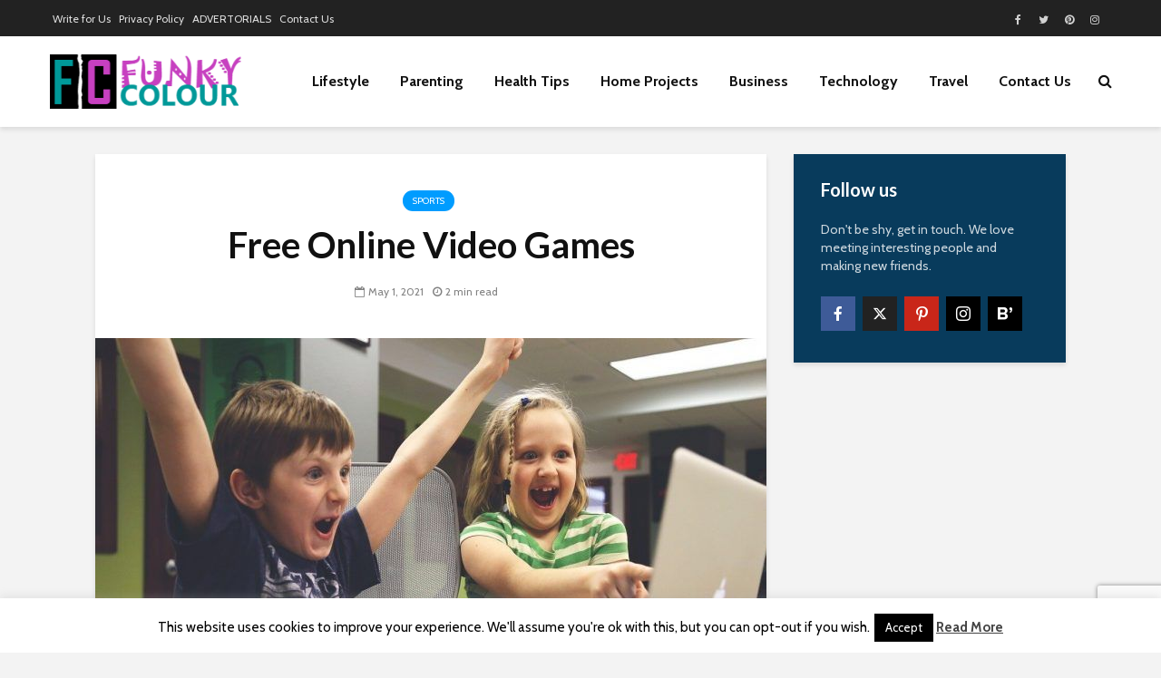

--- FILE ---
content_type: text/html; charset=UTF-8
request_url: https://www.funkycolour.co.uk/free-online-video-games/
body_size: 17987
content:
<!DOCTYPE html>
<html lang="en-GB" class="no-js">
<head>
	<meta charset="UTF-8">
	<meta name="viewport" content="width=device-width,initial-scale=1.0">
		<meta name='robots' content='index, follow, max-image-preview:large, max-snippet:-1, max-video-preview:-1' />

	<!-- This site is optimized with the Yoast SEO plugin v26.8 - https://yoast.com/product/yoast-seo-wordpress/ -->
	<title>Free Online Video Games - Funky Colour</title>
	<meta name="description" content="Do you like video games? Most people do. The industry is so diverse there is something for everyone." />
	<link rel="canonical" href="https://www.funkycolour.co.uk/free-online-video-games/" />
	<meta property="og:locale" content="en_GB" />
	<meta property="og:type" content="article" />
	<meta property="og:title" content="Free Online Video Games - Funky Colour" />
	<meta property="og:description" content="Do you like video games? Most people do. The industry is so diverse there is something for everyone." />
	<meta property="og:url" content="https://www.funkycolour.co.uk/free-online-video-games/" />
	<meta property="og:site_name" content="Funky Colour" />
	<meta property="article:published_time" content="2021-05-01T06:50:08+00:00" />
	<meta property="og:image" content="https://www.funkycolour.co.uk/wp-content/uploads/2021/05/free-online-video-games.jpg" />
	<meta property="og:image:width" content="1280" />
	<meta property="og:image:height" content="853" />
	<meta property="og:image:type" content="image/jpeg" />
	<meta name="author" content="admin" />
	<meta name="twitter:card" content="summary_large_image" />
	<meta name="twitter:label1" content="Written by" />
	<meta name="twitter:data1" content="admin" />
	<meta name="twitter:label2" content="Estimated reading time" />
	<meta name="twitter:data2" content="1 minute" />
	<script type="application/ld+json" class="yoast-schema-graph">{"@context":"https://schema.org","@graph":[{"@type":"Article","@id":"https://www.funkycolour.co.uk/free-online-video-games/#article","isPartOf":{"@id":"https://www.funkycolour.co.uk/free-online-video-games/"},"author":{"name":"admin","@id":"https://www.funkycolour.co.uk/#/schema/person/2db14c4a527e32976a2aa9aaaeb0c5bf"},"headline":"Free Online Video Games","datePublished":"2021-05-01T06:50:08+00:00","mainEntityOfPage":{"@id":"https://www.funkycolour.co.uk/free-online-video-games/"},"wordCount":249,"image":{"@id":"https://www.funkycolour.co.uk/free-online-video-games/#primaryimage"},"thumbnailUrl":"https://www.funkycolour.co.uk/wp-content/uploads/2021/05/free-online-video-games.jpg","keywords":["Online Video Games"],"articleSection":["Sports"],"inLanguage":"en-GB"},{"@type":"WebPage","@id":"https://www.funkycolour.co.uk/free-online-video-games/","url":"https://www.funkycolour.co.uk/free-online-video-games/","name":"Free Online Video Games - Funky Colour","isPartOf":{"@id":"https://www.funkycolour.co.uk/#website"},"primaryImageOfPage":{"@id":"https://www.funkycolour.co.uk/free-online-video-games/#primaryimage"},"image":{"@id":"https://www.funkycolour.co.uk/free-online-video-games/#primaryimage"},"thumbnailUrl":"https://www.funkycolour.co.uk/wp-content/uploads/2021/05/free-online-video-games.jpg","datePublished":"2021-05-01T06:50:08+00:00","author":{"@id":"https://www.funkycolour.co.uk/#/schema/person/2db14c4a527e32976a2aa9aaaeb0c5bf"},"description":"Do you like video games? Most people do. The industry is so diverse there is something for everyone.","breadcrumb":{"@id":"https://www.funkycolour.co.uk/free-online-video-games/#breadcrumb"},"inLanguage":"en-GB","potentialAction":[{"@type":"ReadAction","target":["https://www.funkycolour.co.uk/free-online-video-games/"]}]},{"@type":"ImageObject","inLanguage":"en-GB","@id":"https://www.funkycolour.co.uk/free-online-video-games/#primaryimage","url":"https://www.funkycolour.co.uk/wp-content/uploads/2021/05/free-online-video-games.jpg","contentUrl":"https://www.funkycolour.co.uk/wp-content/uploads/2021/05/free-online-video-games.jpg","width":1280,"height":853,"caption":"Free Online Video Games"},{"@type":"BreadcrumbList","@id":"https://www.funkycolour.co.uk/free-online-video-games/#breadcrumb","itemListElement":[{"@type":"ListItem","position":1,"name":"Home","item":"https://www.funkycolour.co.uk/"},{"@type":"ListItem","position":2,"name":"Free Online Video Games"}]},{"@type":"WebSite","@id":"https://www.funkycolour.co.uk/#website","url":"https://www.funkycolour.co.uk/","name":"Funky Colour","description":"The LifeStyle Blog","potentialAction":[{"@type":"SearchAction","target":{"@type":"EntryPoint","urlTemplate":"https://www.funkycolour.co.uk/?s={search_term_string}"},"query-input":{"@type":"PropertyValueSpecification","valueRequired":true,"valueName":"search_term_string"}}],"inLanguage":"en-GB"},{"@type":"Person","@id":"https://www.funkycolour.co.uk/#/schema/person/2db14c4a527e32976a2aa9aaaeb0c5bf","name":"admin"}]}</script>
	<!-- / Yoast SEO plugin. -->


<link rel='dns-prefetch' href='//fonts.googleapis.com' />
<link rel="alternate" type="application/rss+xml" title="Funky Colour &raquo; Feed" href="https://www.funkycolour.co.uk/feed/" />
<link rel="alternate" type="application/rss+xml" title="Funky Colour &raquo; Comments Feed" href="https://www.funkycolour.co.uk/comments/feed/" />
<link rel="alternate" title="oEmbed (JSON)" type="application/json+oembed" href="https://www.funkycolour.co.uk/wp-json/oembed/1.0/embed?url=https%3A%2F%2Fwww.funkycolour.co.uk%2Ffree-online-video-games%2F" />
<link rel="alternate" title="oEmbed (XML)" type="text/xml+oembed" href="https://www.funkycolour.co.uk/wp-json/oembed/1.0/embed?url=https%3A%2F%2Fwww.funkycolour.co.uk%2Ffree-online-video-games%2F&#038;format=xml" />
<style id='wp-img-auto-sizes-contain-inline-css' type='text/css'>
img:is([sizes=auto i],[sizes^="auto," i]){contain-intrinsic-size:3000px 1500px}
/*# sourceURL=wp-img-auto-sizes-contain-inline-css */
</style>
<style id='wp-block-library-inline-css' type='text/css'>
:root{--wp-block-synced-color:#7a00df;--wp-block-synced-color--rgb:122,0,223;--wp-bound-block-color:var(--wp-block-synced-color);--wp-editor-canvas-background:#ddd;--wp-admin-theme-color:#007cba;--wp-admin-theme-color--rgb:0,124,186;--wp-admin-theme-color-darker-10:#006ba1;--wp-admin-theme-color-darker-10--rgb:0,107,160.5;--wp-admin-theme-color-darker-20:#005a87;--wp-admin-theme-color-darker-20--rgb:0,90,135;--wp-admin-border-width-focus:2px}@media (min-resolution:192dpi){:root{--wp-admin-border-width-focus:1.5px}}.wp-element-button{cursor:pointer}:root .has-very-light-gray-background-color{background-color:#eee}:root .has-very-dark-gray-background-color{background-color:#313131}:root .has-very-light-gray-color{color:#eee}:root .has-very-dark-gray-color{color:#313131}:root .has-vivid-green-cyan-to-vivid-cyan-blue-gradient-background{background:linear-gradient(135deg,#00d084,#0693e3)}:root .has-purple-crush-gradient-background{background:linear-gradient(135deg,#34e2e4,#4721fb 50%,#ab1dfe)}:root .has-hazy-dawn-gradient-background{background:linear-gradient(135deg,#faaca8,#dad0ec)}:root .has-subdued-olive-gradient-background{background:linear-gradient(135deg,#fafae1,#67a671)}:root .has-atomic-cream-gradient-background{background:linear-gradient(135deg,#fdd79a,#004a59)}:root .has-nightshade-gradient-background{background:linear-gradient(135deg,#330968,#31cdcf)}:root .has-midnight-gradient-background{background:linear-gradient(135deg,#020381,#2874fc)}:root{--wp--preset--font-size--normal:16px;--wp--preset--font-size--huge:42px}.has-regular-font-size{font-size:1em}.has-larger-font-size{font-size:2.625em}.has-normal-font-size{font-size:var(--wp--preset--font-size--normal)}.has-huge-font-size{font-size:var(--wp--preset--font-size--huge)}.has-text-align-center{text-align:center}.has-text-align-left{text-align:left}.has-text-align-right{text-align:right}.has-fit-text{white-space:nowrap!important}#end-resizable-editor-section{display:none}.aligncenter{clear:both}.items-justified-left{justify-content:flex-start}.items-justified-center{justify-content:center}.items-justified-right{justify-content:flex-end}.items-justified-space-between{justify-content:space-between}.screen-reader-text{border:0;clip-path:inset(50%);height:1px;margin:-1px;overflow:hidden;padding:0;position:absolute;width:1px;word-wrap:normal!important}.screen-reader-text:focus{background-color:#ddd;clip-path:none;color:#444;display:block;font-size:1em;height:auto;left:5px;line-height:normal;padding:15px 23px 14px;text-decoration:none;top:5px;width:auto;z-index:100000}html :where(.has-border-color){border-style:solid}html :where([style*=border-top-color]){border-top-style:solid}html :where([style*=border-right-color]){border-right-style:solid}html :where([style*=border-bottom-color]){border-bottom-style:solid}html :where([style*=border-left-color]){border-left-style:solid}html :where([style*=border-width]){border-style:solid}html :where([style*=border-top-width]){border-top-style:solid}html :where([style*=border-right-width]){border-right-style:solid}html :where([style*=border-bottom-width]){border-bottom-style:solid}html :where([style*=border-left-width]){border-left-style:solid}html :where(img[class*=wp-image-]){height:auto;max-width:100%}:where(figure){margin:0 0 1em}html :where(.is-position-sticky){--wp-admin--admin-bar--position-offset:var(--wp-admin--admin-bar--height,0px)}@media screen and (max-width:600px){html :where(.is-position-sticky){--wp-admin--admin-bar--position-offset:0px}}

/*# sourceURL=wp-block-library-inline-css */
</style><style id='global-styles-inline-css' type='text/css'>
:root{--wp--preset--aspect-ratio--square: 1;--wp--preset--aspect-ratio--4-3: 4/3;--wp--preset--aspect-ratio--3-4: 3/4;--wp--preset--aspect-ratio--3-2: 3/2;--wp--preset--aspect-ratio--2-3: 2/3;--wp--preset--aspect-ratio--16-9: 16/9;--wp--preset--aspect-ratio--9-16: 9/16;--wp--preset--color--black: #000000;--wp--preset--color--cyan-bluish-gray: #abb8c3;--wp--preset--color--white: #ffffff;--wp--preset--color--pale-pink: #f78da7;--wp--preset--color--vivid-red: #cf2e2e;--wp--preset--color--luminous-vivid-orange: #ff6900;--wp--preset--color--luminous-vivid-amber: #fcb900;--wp--preset--color--light-green-cyan: #7bdcb5;--wp--preset--color--vivid-green-cyan: #00d084;--wp--preset--color--pale-cyan-blue: #8ed1fc;--wp--preset--color--vivid-cyan-blue: #0693e3;--wp--preset--color--vivid-purple: #9b51e0;--wp--preset--color--gridlove-acc: #009cff;--wp--preset--color--gridlove-meta: #818181;--wp--preset--color--gridlove-txt: #5e5e5e;--wp--preset--color--gridlove-bg: #ffffff;--wp--preset--color--gridlove-highlight-acc: #b5e1ff;--wp--preset--color--gridlove-highlight-txt: #ffffff;--wp--preset--color--gridlove-highlight-bg: #083b5c;--wp--preset--gradient--vivid-cyan-blue-to-vivid-purple: linear-gradient(135deg,rgb(6,147,227) 0%,rgb(155,81,224) 100%);--wp--preset--gradient--light-green-cyan-to-vivid-green-cyan: linear-gradient(135deg,rgb(122,220,180) 0%,rgb(0,208,130) 100%);--wp--preset--gradient--luminous-vivid-amber-to-luminous-vivid-orange: linear-gradient(135deg,rgb(252,185,0) 0%,rgb(255,105,0) 100%);--wp--preset--gradient--luminous-vivid-orange-to-vivid-red: linear-gradient(135deg,rgb(255,105,0) 0%,rgb(207,46,46) 100%);--wp--preset--gradient--very-light-gray-to-cyan-bluish-gray: linear-gradient(135deg,rgb(238,238,238) 0%,rgb(169,184,195) 100%);--wp--preset--gradient--cool-to-warm-spectrum: linear-gradient(135deg,rgb(74,234,220) 0%,rgb(151,120,209) 20%,rgb(207,42,186) 40%,rgb(238,44,130) 60%,rgb(251,105,98) 80%,rgb(254,248,76) 100%);--wp--preset--gradient--blush-light-purple: linear-gradient(135deg,rgb(255,206,236) 0%,rgb(152,150,240) 100%);--wp--preset--gradient--blush-bordeaux: linear-gradient(135deg,rgb(254,205,165) 0%,rgb(254,45,45) 50%,rgb(107,0,62) 100%);--wp--preset--gradient--luminous-dusk: linear-gradient(135deg,rgb(255,203,112) 0%,rgb(199,81,192) 50%,rgb(65,88,208) 100%);--wp--preset--gradient--pale-ocean: linear-gradient(135deg,rgb(255,245,203) 0%,rgb(182,227,212) 50%,rgb(51,167,181) 100%);--wp--preset--gradient--electric-grass: linear-gradient(135deg,rgb(202,248,128) 0%,rgb(113,206,126) 100%);--wp--preset--gradient--midnight: linear-gradient(135deg,rgb(2,3,129) 0%,rgb(40,116,252) 100%);--wp--preset--font-size--small: 12.8px;--wp--preset--font-size--medium: 20px;--wp--preset--font-size--large: 20.8px;--wp--preset--font-size--x-large: 42px;--wp--preset--font-size--normal: 16px;--wp--preset--font-size--huge: 27.2px;--wp--preset--spacing--20: 0.44rem;--wp--preset--spacing--30: 0.67rem;--wp--preset--spacing--40: 1rem;--wp--preset--spacing--50: 1.5rem;--wp--preset--spacing--60: 2.25rem;--wp--preset--spacing--70: 3.38rem;--wp--preset--spacing--80: 5.06rem;--wp--preset--shadow--natural: 6px 6px 9px rgba(0, 0, 0, 0.2);--wp--preset--shadow--deep: 12px 12px 50px rgba(0, 0, 0, 0.4);--wp--preset--shadow--sharp: 6px 6px 0px rgba(0, 0, 0, 0.2);--wp--preset--shadow--outlined: 6px 6px 0px -3px rgb(255, 255, 255), 6px 6px rgb(0, 0, 0);--wp--preset--shadow--crisp: 6px 6px 0px rgb(0, 0, 0);}:where(.is-layout-flex){gap: 0.5em;}:where(.is-layout-grid){gap: 0.5em;}body .is-layout-flex{display: flex;}.is-layout-flex{flex-wrap: wrap;align-items: center;}.is-layout-flex > :is(*, div){margin: 0;}body .is-layout-grid{display: grid;}.is-layout-grid > :is(*, div){margin: 0;}:where(.wp-block-columns.is-layout-flex){gap: 2em;}:where(.wp-block-columns.is-layout-grid){gap: 2em;}:where(.wp-block-post-template.is-layout-flex){gap: 1.25em;}:where(.wp-block-post-template.is-layout-grid){gap: 1.25em;}.has-black-color{color: var(--wp--preset--color--black) !important;}.has-cyan-bluish-gray-color{color: var(--wp--preset--color--cyan-bluish-gray) !important;}.has-white-color{color: var(--wp--preset--color--white) !important;}.has-pale-pink-color{color: var(--wp--preset--color--pale-pink) !important;}.has-vivid-red-color{color: var(--wp--preset--color--vivid-red) !important;}.has-luminous-vivid-orange-color{color: var(--wp--preset--color--luminous-vivid-orange) !important;}.has-luminous-vivid-amber-color{color: var(--wp--preset--color--luminous-vivid-amber) !important;}.has-light-green-cyan-color{color: var(--wp--preset--color--light-green-cyan) !important;}.has-vivid-green-cyan-color{color: var(--wp--preset--color--vivid-green-cyan) !important;}.has-pale-cyan-blue-color{color: var(--wp--preset--color--pale-cyan-blue) !important;}.has-vivid-cyan-blue-color{color: var(--wp--preset--color--vivid-cyan-blue) !important;}.has-vivid-purple-color{color: var(--wp--preset--color--vivid-purple) !important;}.has-black-background-color{background-color: var(--wp--preset--color--black) !important;}.has-cyan-bluish-gray-background-color{background-color: var(--wp--preset--color--cyan-bluish-gray) !important;}.has-white-background-color{background-color: var(--wp--preset--color--white) !important;}.has-pale-pink-background-color{background-color: var(--wp--preset--color--pale-pink) !important;}.has-vivid-red-background-color{background-color: var(--wp--preset--color--vivid-red) !important;}.has-luminous-vivid-orange-background-color{background-color: var(--wp--preset--color--luminous-vivid-orange) !important;}.has-luminous-vivid-amber-background-color{background-color: var(--wp--preset--color--luminous-vivid-amber) !important;}.has-light-green-cyan-background-color{background-color: var(--wp--preset--color--light-green-cyan) !important;}.has-vivid-green-cyan-background-color{background-color: var(--wp--preset--color--vivid-green-cyan) !important;}.has-pale-cyan-blue-background-color{background-color: var(--wp--preset--color--pale-cyan-blue) !important;}.has-vivid-cyan-blue-background-color{background-color: var(--wp--preset--color--vivid-cyan-blue) !important;}.has-vivid-purple-background-color{background-color: var(--wp--preset--color--vivid-purple) !important;}.has-black-border-color{border-color: var(--wp--preset--color--black) !important;}.has-cyan-bluish-gray-border-color{border-color: var(--wp--preset--color--cyan-bluish-gray) !important;}.has-white-border-color{border-color: var(--wp--preset--color--white) !important;}.has-pale-pink-border-color{border-color: var(--wp--preset--color--pale-pink) !important;}.has-vivid-red-border-color{border-color: var(--wp--preset--color--vivid-red) !important;}.has-luminous-vivid-orange-border-color{border-color: var(--wp--preset--color--luminous-vivid-orange) !important;}.has-luminous-vivid-amber-border-color{border-color: var(--wp--preset--color--luminous-vivid-amber) !important;}.has-light-green-cyan-border-color{border-color: var(--wp--preset--color--light-green-cyan) !important;}.has-vivid-green-cyan-border-color{border-color: var(--wp--preset--color--vivid-green-cyan) !important;}.has-pale-cyan-blue-border-color{border-color: var(--wp--preset--color--pale-cyan-blue) !important;}.has-vivid-cyan-blue-border-color{border-color: var(--wp--preset--color--vivid-cyan-blue) !important;}.has-vivid-purple-border-color{border-color: var(--wp--preset--color--vivid-purple) !important;}.has-vivid-cyan-blue-to-vivid-purple-gradient-background{background: var(--wp--preset--gradient--vivid-cyan-blue-to-vivid-purple) !important;}.has-light-green-cyan-to-vivid-green-cyan-gradient-background{background: var(--wp--preset--gradient--light-green-cyan-to-vivid-green-cyan) !important;}.has-luminous-vivid-amber-to-luminous-vivid-orange-gradient-background{background: var(--wp--preset--gradient--luminous-vivid-amber-to-luminous-vivid-orange) !important;}.has-luminous-vivid-orange-to-vivid-red-gradient-background{background: var(--wp--preset--gradient--luminous-vivid-orange-to-vivid-red) !important;}.has-very-light-gray-to-cyan-bluish-gray-gradient-background{background: var(--wp--preset--gradient--very-light-gray-to-cyan-bluish-gray) !important;}.has-cool-to-warm-spectrum-gradient-background{background: var(--wp--preset--gradient--cool-to-warm-spectrum) !important;}.has-blush-light-purple-gradient-background{background: var(--wp--preset--gradient--blush-light-purple) !important;}.has-blush-bordeaux-gradient-background{background: var(--wp--preset--gradient--blush-bordeaux) !important;}.has-luminous-dusk-gradient-background{background: var(--wp--preset--gradient--luminous-dusk) !important;}.has-pale-ocean-gradient-background{background: var(--wp--preset--gradient--pale-ocean) !important;}.has-electric-grass-gradient-background{background: var(--wp--preset--gradient--electric-grass) !important;}.has-midnight-gradient-background{background: var(--wp--preset--gradient--midnight) !important;}.has-small-font-size{font-size: var(--wp--preset--font-size--small) !important;}.has-medium-font-size{font-size: var(--wp--preset--font-size--medium) !important;}.has-large-font-size{font-size: var(--wp--preset--font-size--large) !important;}.has-x-large-font-size{font-size: var(--wp--preset--font-size--x-large) !important;}
/*# sourceURL=global-styles-inline-css */
</style>

<style id='classic-theme-styles-inline-css' type='text/css'>
/*! This file is auto-generated */
.wp-block-button__link{color:#fff;background-color:#32373c;border-radius:9999px;box-shadow:none;text-decoration:none;padding:calc(.667em + 2px) calc(1.333em + 2px);font-size:1.125em}.wp-block-file__button{background:#32373c;color:#fff;text-decoration:none}
/*# sourceURL=/wp-includes/css/classic-themes.min.css */
</style>
<link rel='stylesheet' id='contact-form-7-css' href='https://www.funkycolour.co.uk/wp-content/plugins/contact-form-7/includes/css/styles.css?ver=6.1.4' type='text/css' media='all' />
<link rel='stylesheet' id='cookie-law-info-css' href='https://www.funkycolour.co.uk/wp-content/plugins/cookie-law-info/legacy/public/css/cookie-law-info-public.css?ver=3.3.9.1' type='text/css' media='all' />
<link rel='stylesheet' id='cookie-law-info-gdpr-css' href='https://www.funkycolour.co.uk/wp-content/plugins/cookie-law-info/legacy/public/css/cookie-law-info-gdpr.css?ver=3.3.9.1' type='text/css' media='all' />
<link rel='stylesheet' id='mks_shortcodes_simple_line_icons-css' href='https://www.funkycolour.co.uk/wp-content/plugins/meks-flexible-shortcodes/css/simple-line/simple-line-icons.css?ver=1.3.8' type='text/css' media='screen' />
<link rel='stylesheet' id='mks_shortcodes_css-css' href='https://www.funkycolour.co.uk/wp-content/plugins/meks-flexible-shortcodes/css/style.css?ver=1.3.8' type='text/css' media='screen' />
<link rel='stylesheet' id='gridlove-fonts-css' href='https://fonts.googleapis.com/css?family=Cabin%3A400%2C700%7CLato%3A400%2C700&#038;subset=latin%2Clatin-ext&#038;ver=1.9.5' type='text/css' media='all' />
<link rel='stylesheet' id='gridlove-main-css' href='https://www.funkycolour.co.uk/wp-content/themes/gridlove/assets/css/min.css?ver=1.9.5' type='text/css' media='all' />
<style id='gridlove-main-inline-css' type='text/css'>
body{font-size: 16px;}h1, .h1 {font-size: 40px;}h2, .h2,.col-lg-12 .gridlove-post-b .h3 {font-size: 26px;}h3, .h3 {font-size: 22px;}h4, .h4 {font-size: 20px;}h5, .h5 {font-size: 18px;}h6, .h6 {font-size: 16px;}.widget, .gridlove-header-responsive .sub-menu, .gridlove-site-header .sub-menu{font-size: 14px;}.gridlove-main-navigation {font-size: 16px;}.gridlove-post {font-size: 16px;}body{background-color: #f3f3f3;color: #5e5e5e;font-family: 'Cabin';font-weight: 400;}h1, h2, h3, h4, h5, h6,.h1, .h2, .h3, .h4, .h5, .h6,blockquote,thead td,.comment-author b,q:before,#bbpress-forums .bbp-forum-title, #bbpress-forums .bbp-topic-permalink{color: #111111;font-family: 'Lato';font-weight: 700;}.gridlove-main-nav a,.gridlove-posts-widget a{font-family: 'Cabin';font-weight: 700;}.gridlove-header-top{background-color: #222222;color: #dddddd;}.gridlove-header-top a{color: #dddddd;}.gridlove-header-top a:hover{color: #ffffff;}.gridlove-header-wrapper,.gridlove-header-middle .sub-menu,.gridlove-header-responsive,.gridlove-header-responsive .sub-menu{background-color:#ffffff; }.gridlove-header-middle,.gridlove-header-middle a,.gridlove-header-responsive,.gridlove-header-responsive a{color: #111111;}.gridlove-header-middle a:hover,.gridlove-header-middle .gridlove-sidebar-action:hover,.gridlove-header-middle .gridlove-actions-button > span:hover,.gridlove-header-middle .current_page_item > a,.gridlove-header-middle .current_page_ancestor > a,.gridlove-header-middle .current-menu-item > a,.gridlove-header-middle .current-menu-ancestor > a,.gridlove-header-middle .gridlove-category-menu article:hover a,.gridlove-header-responsive a:hover {color: #009cff;}.gridlove-header-middle .active>span,.gridlove-header-middle .gridlove-main-nav>li.menu-item-has-children:hover>a,.gridlove-header-middle .gridlove-social-icons:hover>span,.gridlove-header-responsive .active>span{background-color: rgba(17,17,17,0.05)}.gridlove-header-middle .gridlove-button-search{background-color: #009cff;}.gridlove-header-middle .gridlove-search-form input{border-color: rgba(17,17,17,0.1)}.gridlove-header-middle .sub-menu,.gridlove-header-responsive .sub-menu{border-top: 1px solid rgba(17,17,17,0.05)}.gridlove-header-middle{height: 100px;}.gridlove-logo{max-height: 100px;}.gridlove-branding-bg{background:#f0233b;}.gridlove-header-responsive .gridlove-actions-button:hover >span{color:#009cff;}.gridlove-sidebar-action .gridlove-bars:before,.gridlove-sidebar-action .gridlove-bars:after{background:#111111;}.gridlove-sidebar-action:hover .gridlove-bars:before,.gridlove-sidebar-action:hover .gridlove-bars:after{background:#009cff;}.gridlove-sidebar-action .gridlove-bars{border-color: #111111;}.gridlove-sidebar-action:hover .gridlove-bars{border-color:#009cff;}.gridlove-header-bottom .sub-menu{ background-color:#ffffff;}.gridlove-header-bottom .sub-menu a{color:#111111;}.gridlove-header-bottom .sub-menu a:hover,.gridlove-header-bottom .gridlove-category-menu article:hover a{color:#009cff;}.gridlove-header-bottom{background-color:#f2f2f2;}.gridlove-header-bottom,.gridlove-header-bottom a{color: #111111;}.gridlove-header-bottom a:hover,.gridlove-header-bottom .gridlove-sidebar-action:hover,.gridlove-header-bottom .gridlove-actions-button > span:hover,.gridlove-header-bottom .current_page_item > a,.gridlove-header-bottom .current_page_ancestor > a,.gridlove-header-bottom .current-menu-item > a,.gridlove-header-bottom .current-menu-ancestor > a {color: #009cff;}.gridlove-header-bottom .active>span,.gridlove-header-bottom .gridlove-main-nav>li.menu-item-has-children:hover>a,.gridlove-header-bottom .gridlove-social-icons:hover>span{background-color: rgba(17,17,17,0.05)}.gridlove-header-bottom .gridlove-search-form input{border-color: rgba(17,17,17,0.1)}.gridlove-header-bottom,.gridlove-header-bottom .sub-menu{border-top: 1px solid rgba(17,17,17,0.07)}.gridlove-header-bottom .gridlove-button-search{background-color: #009cff;}.gridlove-header-sticky,.gridlove-header-sticky .sub-menu{background-color:#ffffff; }.gridlove-header-sticky,.gridlove-header-sticky a{color: #111111;}.gridlove-header-sticky a:hover,.gridlove-header-sticky .gridlove-sidebar-action:hover,.gridlove-header-sticky .gridlove-actions-button > span:hover,.gridlove-header-sticky .current_page_item > a,.gridlove-header-sticky .current_page_ancestor > a,.gridlove-header-sticky .current-menu-item > a,.gridlove-header-sticky .current-menu-ancestor > a,.gridlove-header-sticky .gridlove-category-menu article:hover a{color: #009cff;}.gridlove-header-sticky .active>span,.gridlove-header-sticky .gridlove-main-nav>li.menu-item-has-children:hover>a,.gridlove-header-sticky .gridlove-social-icons:hover>span{background-color: rgba(17,17,17,0.05)}.gridlove-header-sticky .gridlove-search-form input{border-color: rgba(17,17,17,0.1)}.gridlove-header-sticky .sub-menu{border-top: 1px solid rgba(17,17,17,0.05)}.gridlove-header-sticky .gridlove-button-search{background-color: #009cff;}.gridlove-cover-area,.gridlove-cover{height:500px; }.gridlove-cover-area .gridlove-cover-bg img{width:1500px; }.gridlove-box,#disqus_thread{background: #ffffff;}a{color: #5e5e5e;}.entry-title a{ color: #111111;}a:hover,.comment-reply-link,#cancel-comment-reply-link,.gridlove-box .entry-title a:hover,.gridlove-posts-widget article:hover a{color: #009cff;}.entry-content p a,.widget_text a,.entry-content ul a,.entry-content ol a,.gridlove-text-module-content p a{color: #009cff; border-color: rgba(0,156,255,0.8);}.entry-content p a:hover,.widget_text a:hover,.entry-content ul a:hover,.entry-content ol a:hover,.gridlove-text-module-content p a:hover{border-bottom: 1px solid transparent;}.comment-reply-link:hover,.gallery .gallery-item a:after, .wp-block-gallery .blocks-gallery-item a:after, .entry-content a.gridlove-popup-img {color: #5e5e5e; }.gridlove-post-b .box-col-b:only-child .entry-title a,.gridlove-post-d .entry-overlay:only-child .entry-title a{color: #111111;}.gridlove-post-b .box-col-b:only-child .entry-title a:hover,.gridlove-post-d .entry-overlay:only-child .entry-title a:hover,.gridlove-content .entry-header .gridlove-breadcrumbs a,.gridlove-content .entry-header .gridlove-breadcrumbs a:hover,.module-header .gridlove-breadcrumbs a,.module-header .gridlove-breadcrumbs a:hover { color: #009cff; }.gridlove-post-b .box-col-b:only-child .meta-item,.gridlove-post-b .box-col-b:only-child .entry-meta a,.gridlove-post-b .box-col-b:only-child .entry-meta span,.gridlove-post-d .entry-overlay:only-child .meta-item,.gridlove-post-d .entry-overlay:only-child .entry-meta a,.gridlove-post-d .entry-overlay:only-child .entry-meta span {color: #818181;}.entry-meta .meta-item, .entry-meta a, .entry-meta span,.comment-metadata a{color: #818181;}blockquote{color: rgba(17,17,17,0.8);}blockquote:before{color: rgba(17,17,17,0.15);}.entry-meta a:hover{color: #111111;}.widget_tag_cloud a,.entry-tags a,.entry-content .wp-block-tag-cloud a{ background: rgba(94,94,94,0.1); color: #5e5e5e; }.submit,.gridlove-button,.mks_autor_link_wrap a,.mks_read_more a,input[type="submit"],button[type="submit"],.gridlove-cat, .gridlove-pill,.gridlove-button-search,body div.wpforms-container-full .wpforms-form input[type=submit], body div.wpforms-container-full .wpforms-form button[type=submit], body div.wpforms-container-full .wpforms-form .wpforms-page-button {color:#FFF;background-color: #009cff;}body div.wpforms-container-full .wpforms-form input[type=submit]:hover, body div.wpforms-container-full .wpforms-form input[type=submit]:focus, body div.wpforms-container-full .wpforms-form input[type=submit]:active, body div.wpforms-container-full .wpforms-form button[type=submit]:hover, body div.wpforms-container-full .wpforms-form button[type=submit]:focus, body div.wpforms-container-full .wpforms-form button[type=submit]:active, body div.wpforms-container-full .wpforms-form .wpforms-page-button:hover, body div.wpforms-container-full .wpforms-form .wpforms-page-button:active, body div.wpforms-container-full .wpforms-form .wpforms-page-button:focus {color:#FFF;background-color: #009cff;}.wp-block-button__link{background-color: #009cff; }.gridlove-button:hover{color:#FFF;}.gridlove-share a:hover{background:rgba(17, 17, 17, .8);color:#FFF;}.gridlove-pill:hover,.gridlove-author-links a:hover,.entry-category a:hover{background: #111;color: #FFF;}.gridlove-cover-content .entry-category a:hover,.entry-overlay .entry-category a:hover,.gridlove-highlight .entry-category a:hover,.gridlove-box.gridlove-post-d .entry-overlay .entry-category a:hover,.gridlove-post-a .entry-category a:hover,.gridlove-highlight .gridlove-format-icon{background: #FFF;color: #111;}.gridlove-author, .gridlove-prev-next-nav,.comment .comment-respond{border-color: rgba(94,94,94,0.1);}.gridlove-load-more a,.gridlove-pagination .gridlove-next a,.gridlove-pagination .gridlove-prev a,.gridlove-pagination .next,.gridlove-pagination .prev,.gridlove-infinite-scroll a,.double-bounce1, .double-bounce2,.gridlove-link-pages > span,.module-actions ul.page-numbers span.page-numbers{color:#FFF;background-color: #009cff;}.gridlove-pagination .current{background-color:rgba(94,94,94,0.1);}.gridlove-highlight{background: #083b5c;}.gridlove-highlight,.gridlove-highlight h4,.gridlove-highlight a{color: #ffffff;}.gridlove-highlight .entry-meta .meta-item, .gridlove-highlight .entry-meta a, .gridlove-highlight .entry-meta span,.gridlove-highlight p{color: rgba(255,255,255,0.8);}.gridlove-highlight .gridlove-author-links .fa-link,.gridlove-highlight .gridlove_category_widget .gridlove-full-color li a:after{background: #b5e1ff;}.gridlove-highlight .entry-meta a:hover{color: #ffffff;}.gridlove-highlight.gridlove-post-d .entry-image a:after{background-color: rgba(8,59,92,0.7);}.gridlove-highlight.gridlove-post-d:hover .entry-image a:after{background-color: rgba(8,59,92,0.9);}.gridlove-highlight.gridlove-post-a .entry-image:hover>a:after, .gridlove-highlight.gridlove-post-b .entry-image:hover a:after{background-color: rgba(8,59,92,0.2);}.gridlove-highlight .gridlove-slider-controls > div{background-color: rgba(255,255,255,0.1);color: #ffffff; }.gridlove-highlight .gridlove-slider-controls > div:hover{background-color: rgba(255,255,255,0.3);color: #ffffff; }.gridlove-highlight.gridlove-box .entry-title a:hover{color: #b5e1ff;}.gridlove-highlight.widget_meta a, .gridlove-highlight.widget_recent_entries li, .gridlove-highlight.widget_recent_comments li, .gridlove-highlight.widget_nav_menu a, .gridlove-highlight.widget_archive li, .gridlove-highlight.widget_pages a{border-color: rgba(255,255,255,0.1);}.gridlove-cover-content .entry-meta .meta-item, .gridlove-cover-content .entry-meta a, .gridlove-cover-content .entry-meta span,.gridlove-cover-area .gridlove-breadcrumbs,.gridlove-cover-area .gridlove-breadcrumbs a,.gridlove-cover-area .gridlove-breadcrumbs .breadcrumb_last,body .gridlove-content .entry-overlay .gridlove-breadcrumbs {color: rgba(255, 255, 255, .8);}.gridlove-cover-content .entry-meta a:hover,.gridlove-cover-area .gridlove-breadcrumbs a:hover {color: rgba(255, 255, 255, 1);}.module-title h2,.module-title .h2{ color: #111111; }.gridlove-action-link,.gridlove-slider-controls > div,.module-actions ul.page-numbers .next.page-numbers,.module-actions ul.page-numbers .prev.page-numbers{background: rgba(17,17,17,0.1); color: #111111; }.gridlove-slider-controls > div:hover,.gridlove-action-link:hover,.module-actions ul.page-numbers .next.page-numbers:hover,.module-actions ul.page-numbers .prev.page-numbers:hover{color: #111111;background: rgba(17,17,17,0.3); }.gridlove-pn-ico,.gridlove-author-links .fa-link{background: rgba(94,94,94,0.1); color: #5e5e5e;}.gridlove-prev-next-nav a:hover .gridlove-pn-ico{background: rgba(0,156,255,1); color: #ffffff;}.widget_meta a,.widget_recent_entries li,.widget_recent_comments li,.widget_nav_menu a,.widget_archive li,.widget_pages a,.widget_categories li,.gridlove_category_widget .gridlove-count-color li,.widget_categories .children li,.widget_archiv .children li{border-color: rgba(94,94,94,0.1);}.widget_recent_entries a:hover,.menu-item-has-children.active > span,.menu-item-has-children.active > a,.gridlove-nav-widget-acordion:hover,.widget_recent_comments .recentcomments a.url:hover{color: #009cff;}.widget_recent_comments .url,.post-date,.widget_recent_comments .recentcomments,.gridlove-nav-widget-acordion,.widget_archive li,.rss-date,.widget_categories li,.widget_archive li{color:#818181;}.widget_pages .children,.widget_nav_menu .sub-menu{background:#009cff;color:#FFF;}.widget_pages .children a,.widget_nav_menu .sub-menu a,.widget_nav_menu .sub-menu span,.widget_pages .children span{color:#FFF;}.widget_tag_cloud a:hover,.entry-tags a:hover,.entry-content .wp-block-tag-cloud a:hover{background: #009cff;color:#FFF;}.gridlove-footer{background: #111111;color: #ffffff;}.gridlove-footer .widget-title{color: #ffffff;}.gridlove-footer a{color: rgba(255,255,255,0.8);}.gridlove-footer a:hover{color: #ffffff;}.gridlove-footer .widget_recent_comments .url, .gridlove-footer .post-date, .gridlove-footer .widget_recent_comments .recentcomments, .gridlove-footer .gridlove-nav-widget-acordion, .gridlove-footer .widget_archive li, .gridlove-footer .rss-date{color: rgba(255,255,255,0.8); }.gridlove-footer .widget_meta a, .gridlove-footer .widget_recent_entries li, .gridlove-footer .widget_recent_comments li, .gridlove-footer .widget_nav_menu a, .gridlove-footer .widget_archive li, .gridlove-footer .widget_pages a,.gridlove-footer table,.gridlove-footer td,.gridlove-footer th,.gridlove-footer .widget_calendar table,.gridlove-footer .widget.widget_categories select,.gridlove-footer .widget_calendar table tfoot tr td{border-color: rgba(255,255,255,0.2);}table,thead,td,th,.widget_calendar table{ border-color: rgba(94,94,94,0.1);}input[type="text"], input[type="email"],input[type="search"], input[type="url"], input[type="tel"], input[type="number"], input[type="date"], input[type="password"], select, textarea{border-color: rgba(94,94,94,0.2);}div.mejs-container .mejs-controls {background-color: rgba(94,94,94,0.1);}body .mejs-controls .mejs-time-rail .mejs-time-current{background: #009cff;}body .mejs-video.mejs-container .mejs-controls{background-color: rgba(255,255,255,0.9);}.wp-block-cover .wp-block-cover-image-text, .wp-block-cover .wp-block-cover-text, .wp-block-cover h2, .wp-block-cover-image .wp-block-cover-image-text, .wp-block-cover-image .wp-block-cover-text, .wp-block-cover-image h2{font-family: 'Lato';font-weight: 700; }.wp-block-cover-image .wp-block-cover-image-text, .wp-block-cover-image h2{font-size: 26px;}.widget_display_replies li, .widget_display_topics li{ color:#818181; }.has-small-font-size{ font-size: 12px;}.has-large-font-size{ font-size: 20px;}.has-huge-font-size{ font-size: 25px;}@media(min-width: 1024px){.has-small-font-size{ font-size: 12px;}.has-normal-font-size{ font-size: 16px;}.has-large-font-size{ font-size: 20px;}.has-huge-font-size{ font-size: 27px;}}.has-gridlove-acc-background-color{ background-color: #009cff;}.has-gridlove-acc-color{ color: #009cff;}.has-gridlove-meta-background-color{ background-color: #818181;}.has-gridlove-meta-color{ color: #818181;}.has-gridlove-txt-background-color{ background-color: #5e5e5e;}.has-gridlove-txt-color{ color: #5e5e5e;}.has-gridlove-bg-background-color{ background-color: #ffffff;}.has-gridlove-bg-color{ color: #ffffff;}.has-gridlove-highlight-acc-background-color{ background-color: #b5e1ff;}.has-gridlove-highlight-acc-color{ color: #b5e1ff;}.has-gridlove-highlight-txt-background-color{ background-color: #ffffff;}.has-gridlove-highlight-txt-color{ color: #ffffff;}.has-gridlove-highlight-bg-background-color{ background-color: #083b5c;}.has-gridlove-highlight-bg-color{ color: #083b5c;}.gridlove-cats .gridlove-cat .entry-overlay-wrapper .entry-image:after, .gridlove-cat.gridlove-post-d .entry-image a:after { background-color: rgba(0,156,255,0.7); }.gridlove-cat.gridlove-post-d:hover .entry-image a:after { background-color: rgba(0,156,255,0.9); }
/*# sourceURL=gridlove-main-inline-css */
</style>
<link rel='stylesheet' id='meks-ads-widget-css' href='https://www.funkycolour.co.uk/wp-content/plugins/meks-easy-ads-widget/css/style.css?ver=2.0.9' type='text/css' media='all' />
<link rel='stylesheet' id='meks-social-widget-css' href='https://www.funkycolour.co.uk/wp-content/plugins/meks-smart-social-widget/css/style.css?ver=1.6.5' type='text/css' media='all' />
<link rel='stylesheet' id='meks_ess-main-css' href='https://www.funkycolour.co.uk/wp-content/plugins/meks-easy-social-share/assets/css/main.css?ver=1.3' type='text/css' media='all' />
<script type="text/javascript" src="https://www.funkycolour.co.uk/wp-includes/js/jquery/jquery.min.js?ver=3.7.1" id="jquery-core-js"></script>
<script type="text/javascript" src="https://www.funkycolour.co.uk/wp-includes/js/jquery/jquery-migrate.min.js?ver=3.4.1" id="jquery-migrate-js"></script>
<script type="text/javascript" id="cookie-law-info-js-extra">
/* <![CDATA[ */
var Cli_Data = {"nn_cookie_ids":[],"cookielist":[],"non_necessary_cookies":[],"ccpaEnabled":"","ccpaRegionBased":"","ccpaBarEnabled":"","strictlyEnabled":["necessary","obligatoire"],"ccpaType":"gdpr","js_blocking":"","custom_integration":"","triggerDomRefresh":"","secure_cookies":""};
var cli_cookiebar_settings = {"animate_speed_hide":"500","animate_speed_show":"500","background":"#FFF","border":"#b1a6a6c2","border_on":"","button_1_button_colour":"#000","button_1_button_hover":"#000000","button_1_link_colour":"#fff","button_1_as_button":"1","button_1_new_win":"","button_2_button_colour":"#333","button_2_button_hover":"#292929","button_2_link_colour":"#444","button_2_as_button":"","button_2_hidebar":"1","button_3_button_colour":"#000","button_3_button_hover":"#000000","button_3_link_colour":"#fff","button_3_as_button":"1","button_3_new_win":"","button_4_button_colour":"#000","button_4_button_hover":"#000000","button_4_link_colour":"#fff","button_4_as_button":"1","button_7_button_colour":"#61a229","button_7_button_hover":"#4e8221","button_7_link_colour":"#fff","button_7_as_button":"1","button_7_new_win":"","font_family":"inherit","header_fix":"","notify_animate_hide":"1","notify_animate_show":"","notify_div_id":"#cookie-law-info-bar","notify_position_horizontal":"right","notify_position_vertical":"bottom","scroll_close":"","scroll_close_reload":"","accept_close_reload":"","reject_close_reload":"","showagain_tab":"","showagain_background":"#fff","showagain_border":"#000","showagain_div_id":"#cookie-law-info-again","showagain_x_position":"100px","text":"#000","show_once_yn":"","show_once":"10000","logging_on":"","as_popup":"","popup_overlay":"1","bar_heading_text":"","cookie_bar_as":"banner","popup_showagain_position":"bottom-right","widget_position":"left"};
var log_object = {"ajax_url":"https://www.funkycolour.co.uk/wp-admin/admin-ajax.php"};
//# sourceURL=cookie-law-info-js-extra
/* ]]> */
</script>
<script type="text/javascript" src="https://www.funkycolour.co.uk/wp-content/plugins/cookie-law-info/legacy/public/js/cookie-law-info-public.js?ver=3.3.9.1" id="cookie-law-info-js"></script>
<link rel="https://api.w.org/" href="https://www.funkycolour.co.uk/wp-json/" /><link rel="alternate" title="JSON" type="application/json" href="https://www.funkycolour.co.uk/wp-json/wp/v2/posts/5137" /><meta name="generator" content="WordPress 6.9" />
<meta property="gb:site:verify" content="2002.1862" />		<script type="text/javascript">
			var _statcounter = _statcounter || [];
			_statcounter.push({"tags": {"author": "admin"}});
		</script>
		<!-- MagenetMonetization V: 1.0.29.3--><!-- MagenetMonetization 1 --><!-- MagenetMonetization 1.1 -->		<style type="text/css" id="wp-custom-css">
			#comments {
    display: none !important;
}		</style>
			<meta name="google-site-verification" content="k0tYRrd37Dr21GEcEdcYq_0NwpOffmcu9x6LHWFtI_8" />
	<meta name = "wearecontent-verify-code" content = "77ac1803eff32d9554e1e7ab59f97a553ff8b8fc" />
	<meta name="serppro-verification" content="BDlLzqluLK">
	<meta name="rankz-verification" content="YEhXONA2HVOp8LSX">
	<!-- Global site tag (gtag.js) - Google Analytics -->
<script async src="https://www.googletagmanager.com/gtag/js?id=UA-120279721-1"></script>
<script>
  window.dataLayer = window.dataLayer || [];
  function gtag(){dataLayer.push(arguments);}
  gtag('js', new Date());

  gtag('config', 'UA-120279721-1');
</script>
<meta name="dealspotr-site-verification" content="e9f2a926-55f3-4488-b6f2-f160ffcd9caf" />
	
	
<script src="https://www.google.com/recaptcha/enterprise.js?render=6LehB3YmAAAAAA_y2QcF5gO2NfPvvx9tzW6U74iy"></script>
<script>
grecaptcha.enterprise.ready(function() {
    grecaptcha.enterprise.execute('6LehB3YmAAAAAA_y2QcF5gO2NfPvvx9tzW6U74iy', {action: 'login'}).then(function(token) {
       ...
    });
});
</script>	
</head>

<body class="wp-singular post-template-default single single-post postid-5137 single-format-standard wp-embed-responsive wp-theme-gridlove chrome gridlove-v_1_9_5">
		
	<header id="header" class="gridlove-site-header hidden-md-down  gridlove-header-shadow">
			
							<div class="gridlove-header-top">
	<div class="container">

					<div class="gridlove-slot-l">
				<nav class="secondary-navigation">	
		<ul id="menu-main-menu" class="menu"><li id="menu-item-6683" class="menu-item menu-item-type-post_type menu-item-object-page menu-item-6683"><a href="https://www.funkycolour.co.uk/write-for-us/">Write for Us</a></li>
<li id="menu-item-4799" class="menu-item menu-item-type-post_type menu-item-object-page menu-item-privacy-policy menu-item-4799"><a rel="privacy-policy" href="https://www.funkycolour.co.uk/privacy-policy/">Privacy Policy</a></li>
<li id="menu-item-4800" class="menu-item menu-item-type-post_type menu-item-object-page menu-item-4800"><a href="https://www.funkycolour.co.uk/advertorials/">ADVERTORIALS</a></li>
<li id="menu-item-4801" class="menu-item menu-item-type-post_type menu-item-object-page menu-item-4801"><a href="https://www.funkycolour.co.uk/contact-us/">Contact Us</a></li>
</ul></nav>
  
			</div>
		
		
					<div class="gridlove-slot-r">
				<li>
		<ul id="menu-gridlove-social" class="gridlove-soc-menu"><li id="menu-item-4633" class="menu-item menu-item-type-custom menu-item-object-custom menu-item-4633"><a href="https://www.facebook.com/funkycolour.co.uk/"><span class="gridlove-social-name">Facebook</span></a></li>
<li id="menu-item-4634" class="menu-item menu-item-type-custom menu-item-object-custom menu-item-4634"><a href="https://twitter.com/funkycolour"><span class="gridlove-social-name">Twitter</span></a></li>
<li id="menu-item-4635" class="menu-item menu-item-type-custom menu-item-object-custom menu-item-4635"><a href="https://www.pinterest.co.uk/funkycolouruk/"><span class="gridlove-social-name">Pinterest</span></a></li>
<li id="menu-item-4638" class="menu-item menu-item-type-custom menu-item-object-custom menu-item-4638"><a href="https://www.instagram.com/funkycolour/"><span class="gridlove-social-name">Instagram</span></a></li>
<li id="menu-item-4636" class="menu-item menu-item-type-custom menu-item-object-custom menu-item-4636"><a href="https://www.bloglovin.com/blogs/funky-colour-19652659"><span class="gridlove-social-name">Vimeo</span></a></li>
</ul></li>
 
			</div>
			</div>				
</div>			
			<div class="gridlove-header-wrapper">
    <div class="gridlove-header-1 gridlove-header-middle container">
        
        <div class="gridlove-slot-l">
            
<div class="gridlove-site-branding  ">
			<span class="site-title h1"><a href="https://www.funkycolour.co.uk/" rel="home"><img class="gridlove-logo" src="https://www.funkycolour.co.uk/wp-content/uploads/2019/01/FC212x60.png" alt="Funky Colour"></a></span>
	
	
</div>

        </div>

        <div class="gridlove-slot-r">
            <nav class="gridlove-main-navigation">	
				<ul id="menu-categories" class="gridlove-main-nav gridlove-menu"><li id="menu-item-1376" class="menu-item menu-item-type-taxonomy menu-item-object-category menu-item-has-children menu-item-1376"><a href="https://www.funkycolour.co.uk/lifestyle/">Lifestyle</a>
<ul class="sub-menu">
	<li id="menu-item-1589" class="menu-item menu-item-type-taxonomy menu-item-object-category menu-item-1589"><a href="https://www.funkycolour.co.uk/fashion/">Fashion</a></li>
	<li id="menu-item-1374" class="menu-item menu-item-type-taxonomy menu-item-object-category menu-item-1374"><a href="https://www.funkycolour.co.uk/food/">Food</a></li>
	<li id="menu-item-1538" class="menu-item menu-item-type-taxonomy menu-item-object-category current-post-ancestor current-menu-parent current-post-parent menu-item-1538"><a href="https://www.funkycolour.co.uk/sports/">Sports</a></li>
</ul>
</li>
<li id="menu-item-5690" class="menu-item menu-item-type-taxonomy menu-item-object-category menu-item-5690"><a href="https://www.funkycolour.co.uk/parenting/">Parenting</a></li>
<li id="menu-item-1591" class="menu-item menu-item-type-taxonomy menu-item-object-category menu-item-has-children menu-item-1591"><a href="https://www.funkycolour.co.uk/health-tips/">Health Tips</a>
<ul class="sub-menu">
	<li id="menu-item-1590" class="menu-item menu-item-type-taxonomy menu-item-object-category menu-item-1590"><a href="https://www.funkycolour.co.uk/fitness-tips/">Fitness</a></li>
	<li id="menu-item-1588" class="menu-item menu-item-type-taxonomy menu-item-object-category menu-item-1588"><a href="https://www.funkycolour.co.uk/beauty-tips/">Beauty</a></li>
</ul>
</li>
<li id="menu-item-4907" class="menu-item menu-item-type-taxonomy menu-item-object-category menu-item-4907"><a href="https://www.funkycolour.co.uk/home-and-gardening/">Home Projects</a></li>
<li id="menu-item-1537" class="menu-item menu-item-type-taxonomy menu-item-object-category menu-item-1537"><a href="https://www.funkycolour.co.uk/business/">Business</a></li>
<li id="menu-item-1379" class="menu-item menu-item-type-taxonomy menu-item-object-category menu-item-1379"><a href="https://www.funkycolour.co.uk/technology/">Technology</a></li>
<li id="menu-item-1380" class="menu-item menu-item-type-taxonomy menu-item-object-category menu-item-1380"><a href="https://www.funkycolour.co.uk/travel/">Travel</a></li>
<li id="menu-item-1483" class="menu-item menu-item-type-post_type menu-item-object-page menu-item-1483"><a href="https://www.funkycolour.co.uk/contact-us/">Contact Us</a></li>
</ul>	</nav>            	<ul class="gridlove-actions gridlove-menu">
					<li class="gridlove-actions-button gridlove-action-search">
	<span>
		<i class="fa fa-search"></i>
	</span>
	<ul class="sub-menu">
		<li>
			<form class="gridlove-search-form" action="https://www.funkycolour.co.uk/" method="get"><input name="s" type="text" value="" placeholder="Type here to search..." /><button type="submit" class="gridlove-button-search">Search</button></form>		</li>
	</ul>
</li>			</ul>
        </div>
        
    </div>
</div>

							 
									<div id="gridlove-header-sticky" class="gridlove-header-sticky">
	<div class="container">
		
		<div class="gridlove-slot-l">
						
<div class="gridlove-site-branding  ">
			<span class="site-title h1"><a href="https://www.funkycolour.co.uk/" rel="home"><img class="gridlove-logo" src="https://www.funkycolour.co.uk/wp-content/uploads/2019/01/FC212x60.png" alt="Funky Colour"></a></span>
	
	
</div>

		</div>	
		<div class="gridlove-slot-r">
							<nav class="gridlove-main-navigation">	
				<ul id="menu-categories-1" class="gridlove-main-nav gridlove-menu"><li class="menu-item menu-item-type-taxonomy menu-item-object-category menu-item-has-children menu-item-1376"><a href="https://www.funkycolour.co.uk/lifestyle/">Lifestyle</a>
<ul class="sub-menu">
	<li class="menu-item menu-item-type-taxonomy menu-item-object-category menu-item-1589"><a href="https://www.funkycolour.co.uk/fashion/">Fashion</a></li>
	<li class="menu-item menu-item-type-taxonomy menu-item-object-category menu-item-1374"><a href="https://www.funkycolour.co.uk/food/">Food</a></li>
	<li class="menu-item menu-item-type-taxonomy menu-item-object-category current-post-ancestor current-menu-parent current-post-parent menu-item-1538"><a href="https://www.funkycolour.co.uk/sports/">Sports</a></li>
</ul>
</li>
<li class="menu-item menu-item-type-taxonomy menu-item-object-category menu-item-5690"><a href="https://www.funkycolour.co.uk/parenting/">Parenting</a></li>
<li class="menu-item menu-item-type-taxonomy menu-item-object-category menu-item-has-children menu-item-1591"><a href="https://www.funkycolour.co.uk/health-tips/">Health Tips</a>
<ul class="sub-menu">
	<li class="menu-item menu-item-type-taxonomy menu-item-object-category menu-item-1590"><a href="https://www.funkycolour.co.uk/fitness-tips/">Fitness</a></li>
	<li class="menu-item menu-item-type-taxonomy menu-item-object-category menu-item-1588"><a href="https://www.funkycolour.co.uk/beauty-tips/">Beauty</a></li>
</ul>
</li>
<li class="menu-item menu-item-type-taxonomy menu-item-object-category menu-item-4907"><a href="https://www.funkycolour.co.uk/home-and-gardening/">Home Projects</a></li>
<li class="menu-item menu-item-type-taxonomy menu-item-object-category menu-item-1537"><a href="https://www.funkycolour.co.uk/business/">Business</a></li>
<li class="menu-item menu-item-type-taxonomy menu-item-object-category menu-item-1379"><a href="https://www.funkycolour.co.uk/technology/">Technology</a></li>
<li class="menu-item menu-item-type-taxonomy menu-item-object-category menu-item-1380"><a href="https://www.funkycolour.co.uk/travel/">Travel</a></li>
<li class="menu-item menu-item-type-post_type menu-item-object-page menu-item-1483"><a href="https://www.funkycolour.co.uk/contact-us/">Contact Us</a></li>
</ul>	</nav>					<ul class="gridlove-actions gridlove-menu">
					<li class="gridlove-actions-button gridlove-action-search">
	<span>
		<i class="fa fa-search"></i>
	</span>
	<ul class="sub-menu">
		<li>
			<form class="gridlove-search-form" action="https://www.funkycolour.co.uk/" method="get"><input name="s" type="text" value="" placeholder="Type here to search..." /><button type="submit" class="gridlove-button-search">Search</button></form>		</li>
	</ul>
</li>			</ul>
			  
		</div>
	</div>
</div>								
			
	</header>

	<div id="gridlove-header-responsive" class="gridlove-header-responsive hidden-lg-up">

	<div class="container">
		
		<div class="gridlove-site-branding mini">
		<span class="site-title h1"><a href="https://www.funkycolour.co.uk/" rel="home"><img class="gridlove-logo-mini" src="https://www.funkycolour.co.uk/wp-content/uploads/2019/01/FC212x60.png" alt="Funky Colour"></a></span>
</div>
		<ul class="gridlove-actions gridlove-menu">

								<li class="gridlove-actions-button gridlove-action-search">
	<span>
		<i class="fa fa-search"></i>
	</span>
	<ul class="sub-menu">
		<li>
			<form class="gridlove-search-form" action="https://www.funkycolour.co.uk/" method="get"><input name="s" type="text" value="" placeholder="Type here to search..." /><button type="submit" class="gridlove-button-search">Search</button></form>		</li>
	</ul>
</li>				
			<li class="gridlove-actions-button">
	<span class="gridlove-sidebar-action">
		<i class="fa fa-bars"></i>
	</span>
</li>	
</ul>
	</div>

</div>






<div id="content" class="gridlove-site-content container gridlove-sidebar-right">

    <div class="row">

    	
        <div class="gridlove-content gridlove-single-layout-4">

                            
                <article id="post-5137" class="gridlove-box box-vm post-5137 post type-post status-publish format-standard has-post-thumbnail hentry category-sports tag-online-video-games">

<div class="box-inner-p-smaller box-single text-center">
	<div class="entry-header">
		<div class="entry-category">
	    
	    	        <a href="https://www.funkycolour.co.uk/sports/" class="gridlove-cat gridlove-cat-34">Sports</a>	    	</div>

    <h1 class="entry-title">Free Online Video Games</h1>
        	<div class="entry-meta"><div class="meta-item meta-date"><span class="updated">May 1, 2021</span></div><div class="meta-item meta-rtime">2 min read</div></div>
    
</div></div>

    <div class="entry-image">
        <img width="740" height="493" src="https://www.funkycolour.co.uk/wp-content/uploads/2021/05/free-online-video-games-740x493.jpg" class="attachment-gridlove-single size-gridlove-single wp-post-image" alt="Free Online Video Games" srcset="https://www.funkycolour.co.uk/wp-content/uploads/2021/05/free-online-video-games-740x493.jpg 740w, https://www.funkycolour.co.uk/wp-content/uploads/2021/05/free-online-video-games-300x200.jpg 300w, https://www.funkycolour.co.uk/wp-content/uploads/2021/05/free-online-video-games-768x512.jpg 768w, https://www.funkycolour.co.uk/wp-content/uploads/2021/05/free-online-video-games-1024x682.jpg 1024w, https://www.funkycolour.co.uk/wp-content/uploads/2021/05/free-online-video-games-370x247.jpg 370w, https://www.funkycolour.co.uk/wp-content/uploads/2021/05/free-online-video-games-270x180.jpg 270w, https://www.funkycolour.co.uk/wp-content/uploads/2021/05/free-online-video-games-570x380.jpg 570w, https://www.funkycolour.co.uk/wp-content/uploads/2021/05/free-online-video-games.jpg 1280w" sizes="(max-width: 740px) 100vw, 740px" title="Free Online Video Games" />            </div>
                        
<div class="box-inner-p-bigger box-single">

    

<div class="entry-content">
    
    				<div class="gridlove-content-share">
		<div class="meks_ess layout-1-1 rectangle no-labels solid"><a href="#" class="meks_ess-item socicon-facebook" data-url="http://www.facebook.com/sharer/sharer.php?u=https%3A%2F%2Fwww.funkycolour.co.uk%2Ffree-online-video-games%2F&amp;t=Free%20Online%20Video%20Games"><span>Facebook</span></a><a href="#" class="meks_ess-item socicon-twitter" data-url="http://twitter.com/intent/tweet?url=https%3A%2F%2Fwww.funkycolour.co.uk%2Ffree-online-video-games%2F&amp;text=Free%20Online%20Video%20Games"><span>X</span></a><a href="#" class="meks_ess-item socicon-reddit" data-url="http://www.reddit.com/submit?url=https%3A%2F%2Fwww.funkycolour.co.uk%2Ffree-online-video-games%2F&amp;title=Free%20Online%20Video%20Games"><span>Reddit</span></a><a href="#" class="meks_ess-item socicon-pinterest" data-url="http://pinterest.com/pin/create/button/?url=https%3A%2F%2Fwww.funkycolour.co.uk%2Ffree-online-video-games%2F&amp;media=https%3A%2F%2Fwww.funkycolour.co.uk%2Fwp-content%2Fuploads%2F2021%2F05%2Ffree-online-video-games.jpg&amp;description=Free%20Online%20Video%20Games"><span>Pinterest</span></a><a href="mailto:?subject=Free%20Online%20Video%20Games&amp;body=https%3A%2F%2Fwww.funkycolour.co.uk%2Ffree-online-video-games%2F" class="meks_ess-item  socicon-mail prevent-share-popup "><span>Email</span></a></div>	</div>
        
    <p>Do you like video games? Most people do. The industry is so diverse there is something for everyone. NDP Group research found US gamers spent $56.9 billion in 2020.</p>
<p>There are thousands of websites devoted to gaming.</p>
<ul>
<li>Review sites like Polygon.</li>
<li>Marketplaces like Steam and Itch.io</li>
<li>Streaming services like Twitch.</li>
<li>Chat applications like Discord.</li>
</ul>
<p>Billions of people now own smart phones &#8211; gaming consoles in their pocket wherever they go.</p>
<p>Adobe Flash powered most web-based games. Last year it reached its end of life status and is not supported. Game publishers like <a href="http://plays.org/" target="_blank" rel="noopener noreferrer">Plays.org</a> now publish hundreds of games online using HTML5. This enables players to play games in the web browser without downloading apps. Titles range from physics puzzles, mobile flying games, on through to classic platformers.</p>
<p>Also Read: <a href="https://www.funkycolour.co.uk/why-online-ludo-has-gone-viral-during-covid-19-lockdown/" target="_blank" rel="noopener noreferrer"><em><strong>Why Online Ludo Has Gone Viral During COVID-19 Lockdown</strong></em></a></p>
<p>Games can help people relax and release stress. Players can also improve their hand and eye coordination and memory.</p>
<p>Many gaming sites offered paid titles, free to play titled with paid in-game upgrades, or heavy ads. <a href="http://plays.org/" target="_blank" rel="noopener noreferrer">Plays.org</a> gives you a wide array of options without any of these annoying features.</p>
<p>Plays offers over 100 instantly playable browser based games. My favorite is <a href="https://plays.org/tank-wars/" target="_blank" rel="noopener noreferrer">Tank Wars</a>, a coop base defense tank game with 3 difficulty levels and an integrated level builder.</p>
<p><img decoding="async" class="aligncenter size-full wp-image-5139" src="https://www.funkycolour.co.uk/wp-content/uploads/2021/05/tank-wars-free-video-games.png" alt="tank wars free video games" width="1011" height="568" srcset="https://www.funkycolour.co.uk/wp-content/uploads/2021/05/tank-wars-free-video-games.png 1011w, https://www.funkycolour.co.uk/wp-content/uploads/2021/05/tank-wars-free-video-games-300x169.png 300w, https://www.funkycolour.co.uk/wp-content/uploads/2021/05/tank-wars-free-video-games-768x431.png 768w, https://www.funkycolour.co.uk/wp-content/uploads/2021/05/tank-wars-free-video-games-370x208.png 370w, https://www.funkycolour.co.uk/wp-content/uploads/2021/05/tank-wars-free-video-games-270x152.png 270w, https://www.funkycolour.co.uk/wp-content/uploads/2021/05/tank-wars-free-video-games-570x320.png 570w, https://www.funkycolour.co.uk/wp-content/uploads/2021/05/tank-wars-free-video-games-740x416.png 740w" sizes="(max-width: 1011px) 100vw, 1011px" /></p>
<p>Their catalog is ever-expanding, with new games published daily at<br />
<a href="https://plays.org/games/" target="_blank" rel="noopener noreferrer">https://plays.org/games/</a></p>
<p>I recommend bookmarking their website as it has quickly become a daily visit for me.</p>

    
            <div class="entry-tags">
            <a href="https://www.funkycolour.co.uk/tag/online-video-games/" rel="tag">Online Video Games</a>        </div>
    
    
</div>
    
    
	
	
		<nav class="gridlove-prev-next-nav">
				<div class="gridlove-prev-link">
				
					
						<a href="https://www.funkycolour.co.uk/what-is-gamstop/">
							<span class="gridlove-pn-ico"><i class="fa fa fa-chevron-left"></i></span>
							<span class="gridlove-pn-link">What is Gamstop?</span>
						</a>

					

								</div>
				<div class="gridlove-next-link">
				
					
						<a href="https://www.funkycolour.co.uk/why-online-ludo-has-gone-viral-during-covid-19-lockdown/">
							<span class="gridlove-pn-ico"><i class="fa fa fa-chevron-right"></i></span>
							<span class="gridlove-pn-link">Why Online Ludo Has Gone Viral During COVID-19 Lockdown</span>
						</a>
					

								</div>

		</nav>

	


</div>

</article>
                            

            
            
            
            
    
    
        
            <div class="gridlove-related">
                <div class="gridlove-module">

                    <div class="module-header"><div class="module-title"><h4 class="h2">You may also like</h4></div></div>
                                        <div class="row">
                        
                            <div class="col-lg-12 col-md-12 col-sm-12">
                                <article class="gridlove-post gridlove-post-b gridlove-box  post-1364 post type-post status-publish format-standard has-post-thumbnail hentry category-sports">

            <div class="entry-image">
            <a href="https://www.funkycolour.co.uk/things-to-look-for-before-buying-sports-clothing/" title="Things to Look for before Buying Sports Clothing"><img width="385" height="257" src="https://www.funkycolour.co.uk/wp-content/uploads/2018/06/yoga-clothes.jpeg" class="attachment-gridlove-b8 size-gridlove-b8 wp-post-image" alt="Things to Look for before Buying Sports Clothing" loading="lazy" srcset="https://www.funkycolour.co.uk/wp-content/uploads/2018/06/yoga-clothes.jpeg 1024w, https://www.funkycolour.co.uk/wp-content/uploads/2018/06/yoga-clothes-300x200.jpeg 300w, https://www.funkycolour.co.uk/wp-content/uploads/2018/06/yoga-clothes-768x512.jpeg 768w, https://www.funkycolour.co.uk/wp-content/uploads/2018/06/yoga-clothes-360x240.jpeg 360w" sizes="auto, (max-width: 385px) 100vw, 385px" title="Things to Look for before Buying Sports Clothing" /></a>
        </div>
    
    <div class="box-inner-ptbr box-col-b entry-sm-overlay">
        <div class="box-inner-ellipsis">
            <div class="entry-category">
                                                    
                                    <a href="https://www.funkycolour.co.uk/sports/" class="gridlove-cat gridlove-cat-34">Sports</a>                            </div>
            
            <h2 class="entry-title h3"><a href="https://www.funkycolour.co.uk/things-to-look-for-before-buying-sports-clothing/">Things to Look for before Buying Sports Clothing</a></h2>            <div class="entry-content"><p>It was during the 1920s when new styles for sportswear were designed. This is the time when many men and women began to participates in sports. This sport included sports such as golf, swimming and tennis. Others...</p>
</div>

        </div>
  
                    <div class="entry-meta"><div class="meta-item meta-date"><span class="updated">August 27, 2024</span></div><div class="meta-item meta-rtime">3 min read</div></div>
         
    </div>    

       
</article>                            </div>

                        
                            <div class="col-lg-12 col-md-12 col-sm-12">
                                <article class="gridlove-post gridlove-post-b gridlove-box  post-5802 post type-post status-publish format-standard has-post-thumbnail hentry category-sports">

            <div class="entry-image">
            <a href="https://www.funkycolour.co.uk/games-can-teach-your-kids-to-make-money/" title="Games Can Teach Your Kids To Make Money!"><img width="385" height="300" src="https://www.funkycolour.co.uk/wp-content/uploads/2022/11/kids-to-make-money-385x300.png" class="attachment-gridlove-b8 size-gridlove-b8 wp-post-image" alt="Kids To Make Money" loading="lazy" title="Games Can Teach Your Kids To Make Money!" /></a>
        </div>
    
    <div class="box-inner-ptbr box-col-b entry-sm-overlay">
        <div class="box-inner-ellipsis">
            <div class="entry-category">
                                                    
                                    <a href="https://www.funkycolour.co.uk/sports/" class="gridlove-cat gridlove-cat-34">Sports</a>                            </div>
            
            <h2 class="entry-title h3"><a href="https://www.funkycolour.co.uk/games-can-teach-your-kids-to-make-money/">Games Can Teach Your Kids To Make Money!</a></h2>            <div class="entry-content"><p>Video games are mainly associated with entertainment. However, behind them is a huge industry that generates billions of dollars in profits. This, in turn, translates into excellent career prospects. How to earn while...</p>
</div>

        </div>
  
                    <div class="entry-meta"><div class="meta-item meta-date"><span class="updated">November 21, 2022</span></div><div class="meta-item meta-rtime">4 min read</div></div>
         
    </div>    

       
</article>                            </div>

                        
                            <div class="col-lg-12 col-md-12 col-sm-12">
                                <article class="gridlove-post gridlove-post-b gridlove-box  post-5178 post type-post status-publish format-standard has-post-thumbnail hentry category-sports">

            <div class="entry-image">
            <a href="https://www.funkycolour.co.uk/what-is-gamstop/" title="What is Gamstop?"><img width="385" height="300" src="https://www.funkycolour.co.uk/wp-content/uploads/2021/06/bay-2696-385x300.jpg" class="attachment-gridlove-b8 size-gridlove-b8 wp-post-image" alt="What is Gamstop?" loading="lazy" title="What is Gamstop?" /></a>
        </div>
    
    <div class="box-inner-ptbr box-col-b entry-sm-overlay">
        <div class="box-inner-ellipsis">
            <div class="entry-category">
                                                    
                                    <a href="https://www.funkycolour.co.uk/sports/" class="gridlove-cat gridlove-cat-34">Sports</a>                            </div>
            
            <h2 class="entry-title h3"><a href="https://www.funkycolour.co.uk/what-is-gamstop/">What is Gamstop?</a></h2>            <div class="entry-content"><p>Gamstop is an independent self-exclusion scheme available in the UK (Great Britain and Northern Ireland) for people with gambling problems in order to restrict online gambling activities. Sometimes misspelled as ...</p>
</div>

        </div>
  
                    <div class="entry-meta"><div class="meta-item meta-date"><span class="updated">June 4, 2021</span></div><div class="meta-item meta-rtime">20 min read</div></div>
         
    </div>    

       
</article>                            </div>

                                            </div>
                </div>
            </div>

        
        
    

        </div>

        <!-- MagenetMonetization 4 -->

	<div class="gridlove-sidebar">

						<!-- MagenetMonetization 5 --><div id="mks_social_widget-1" class="gridlove-highlight widget gridlove-box mks_social_widget"><h4 class="widget-title">Follow us</h4>
					<p>Don't be shy, get in touch. We love meeting interesting people and making new friends.</p>
 
		
								<ul class="mks_social_widget_ul">
							<li><a href="https://www.facebook.com/funkycolour.co.uk/" title="Facebook" class="socicon-facebook soc_square" target="_blank" rel="noopener" style="width: 38px; height: 38px; font-size: 16px;line-height:43px;"><span>facebook</span></a></li>
							<li><a href="https://twitter.com/funkycolour" title="X (ex Twitter)" class="socicon-twitter soc_square" target="_blank" rel="noopener" style="width: 38px; height: 38px; font-size: 16px;line-height:43px;"><span>twitter</span></a></li>
							<li><a href="https://www.pinterest.co.uk/funkycolouruk/" title="Pinterest" class="socicon-pinterest soc_square" target="_blank" rel="noopener" style="width: 38px; height: 38px; font-size: 16px;line-height:43px;"><span>pinterest</span></a></li>
							<li><a href="https://www.instagram.com/funkycolour/" title="Instagram" class="socicon-instagram soc_square" target="_blank" rel="noopener" style="width: 38px; height: 38px; font-size: 16px;line-height:43px;"><span>instagram</span></a></li>
							<li><a href="https://www.bloglovin.com/blogs/funky-colour-19652659" title="BLOGLOVIN&#039;" class="socicon-bloglovin soc_square" target="_blank" rel="noopener" style="width: 38px; height: 38px; font-size: 16px;line-height:43px;"><span>bloglovin</span></a></li>
						</ul>
		

		</div>		
						<div class="gridlove-sticky-sidebar">
					<!-- MagenetMonetization 5 --><div id="mks_ads_widget-1" class="widget gridlove-box mks_ads_widget">			
					
						
			
			<ul class="mks_adswidget_ul large">
	     			     				     						     					     			<li data-showind="0">
				     			<div style="width:300px; height:250px;">
				     				<script async src="https://pagead2.googlesyndication.com/pagead/js/adsbygoogle.js"></script>
<!-- Funky-Footer -->
<ins class="adsbygoogle"
     style="display:block"
     data-ad-client="ca-pub-8647789689142074"
     data-ad-slot="6283621648"
     data-ad-format="auto"
     data-full-width-responsive="true"></ins>
<script>
     (adsbygoogle = window.adsbygoogle || []).push({});
</script>	
				     			</div>
				     		</li>
			     				     			     			     			    	</ul>
	    
	    	  
	  		  
    	
		</div>				</div>
		
	</div>

    </div>
        
</div>


<!-- wmm d -->

<div id="footer" class="gridlove-footer">

	
	        <div class="container">
	            <div class="row">
	                
											<div class="col-lg-4 col-md-6 col-sm-12">
															<!-- MagenetMonetization 5 --><div id="text-3" class="widget widget_text">			<div class="textwidget"><p><img width="159" src="/wp-content/uploads/2019/01/FC212x60.png" alt="Funkycolour.co.uk"/></p>
</div>
		</div><!-- MagenetMonetization 5 --><div id="mks_social_widget-3" class="widget mks_social_widget">
		
								<ul class="mks_social_widget_ul">
							<li><a href="https://www.facebook.com/funkycolour.co.uk/" title="Facebook" class="socicon-facebook soc_circle" target="_blank" rel="noopener" style="width: 40px; height: 40px; font-size: 16px;line-height:45px;"><span>facebook</span></a></li>
							<li><a href="https://twitter.com/funkycolour" title="X (ex Twitter)" class="socicon-twitter soc_circle" target="_blank" rel="noopener" style="width: 40px; height: 40px; font-size: 16px;line-height:45px;"><span>twitter</span></a></li>
							<li><a href="https://www.pinterest.co.uk/funkycolouruk/" title="Pinterest" class="socicon-pinterest soc_circle" target="_blank" rel="noopener" style="width: 40px; height: 40px; font-size: 16px;line-height:45px;"><span>pinterest</span></a></li>
							<li><a href="https://www.instagram.com/funkycolour/" title="Instagram" class="socicon-instagram soc_circle" target="_blank" rel="noopener" style="width: 40px; height: 40px; font-size: 16px;line-height:45px;"><span>instagram</span></a></li>
							<li><a href="https://www.bloglovin.com/blogs/funky-colour-19652659" title="BLOGLOVIN&#039;" class="socicon-bloglovin soc_circle" target="_blank" rel="noopener" style="width: 40px; height: 40px; font-size: 16px;line-height:45px;"><span>bloglovin</span></a></li>
						</ul>
		

		</div><!-- MagenetMonetization 5 --><div id="custom_html-6" class="widget_text widget widget_custom_html"><div class="textwidget custom-html-widget"><a
<a href="https://intellifluence.com/influencer/leah-palmer-72295" target="_blank"><img src="https://app.intellifluence.com/img/external/intellifluence-trusted-blogger_100px.png" alt="Leah Palmer is an Intellifluence Trusted Blogger" /></a></div></div>													</div>
											<div class="col-lg-4 col-md-6 col-sm-12">
															<!-- MagenetMonetization 5 --><div id="text-4" class="widget widget_text"><h4 class="widget-title">Email Newsletter</h4>			<div class="textwidget"><div id="mc_embed_signup">
<form action="#" method="post" id="mc-embedded-subscribe-form" name="mc-embedded-subscribe-form" class="validate" target="_blank" novalidate>
    <div id="mc_embed_signup_scroll">
<p>Subscribe to receive inspiration, news, and ideas in your inbox.</p>
<div class="mc-field-group">

	<input type="email" value="" name="EMAIL" class="required email" id="mce-EMAIL" placeholder="Enter your email address">
</div>
	<div id="mce-responses" class="clear">
		<div class="response" id="mce-error-response" style="display:none"></div>
		<div class="response" id="mce-success-response" style="display:none"></div>
	</div>    <!-- real people should not fill this in and expect good things - do not remove this or risk form bot signups-->
    <div style="position: absolute; left: -5000px;" aria-hidden="true"><input type="text" name="b_7b0c01faab4ec7b36214565c5_2f153d325c" tabindex="-1" value=""></div>
    <div class="clear sub-menu"><input type="submit" value="Subscribe" name="subscribe" id="mc-embedded-subscribe" class="gridlove-button-search"></div>
    </div>
</form>
</div>

<!--End mc_embed_signup--></div>
		</div>													</div>
											<div class="col-lg-4 col-md-6 col-sm-12">
															<!-- MagenetMonetization 5 --><div id="nav_menu-4" class="widget widget_nav_menu"><h4 class="widget-title">Help &#038; Support</h4><div class="menu-gridlove-footer-container"><ul id="menu-gridlove-footer" class="menu"><li id="menu-item-4722" class="menu-item menu-item-type-post_type menu-item-object-page menu-item-4722"><a href="https://www.funkycolour.co.uk/write-for-us/">Write for Us</a></li>
<li id="menu-item-4803" class="menu-item menu-item-type-post_type menu-item-object-page menu-item-privacy-policy menu-item-4803"><a rel="privacy-policy" href="https://www.funkycolour.co.uk/privacy-policy/">Privacy Policy</a></li>
<li id="menu-item-4720" class="menu-item menu-item-type-post_type menu-item-object-page menu-item-4720"><a href="https://www.funkycolour.co.uk/advertorials/">ADVERTORIALS</a></li>
<li id="menu-item-4721" class="menu-item menu-item-type-post_type menu-item-object-page menu-item-4721"><a href="https://www.funkycolour.co.uk/contact-us/">Contact Us</a></li>
</ul></div></div>													</div>
					
	            </div>
	        </div>

	
    
	        <div class="gridlove-copyright">
	            <div class="container">
	                <p style="text-align: center">Copyright &copy; 2026 · <a href="https://www.funkycolour.co.uk/">Funkycolour</a> · Powered by <a href="http://www.wordpress.org" target="_blank">WordPress</a></p>	            </div>
	        </div>

	
</div>


<div class="gridlove-sidebar-action-wrapper">

	<span class="gridlove-action-close"><i class="fa fa-times" aria-hidden="true"></i></span>

	<div class="gridlove-sidebar-action-inside">

		<div class="hidden-lg-up widget gridlove-box widget_nav_menu">
					<ul id="menu-categories-2" class="gridlove-mobile-menu"><li class="menu-item menu-item-type-taxonomy menu-item-object-category menu-item-has-children menu-item-1376"><a href="https://www.funkycolour.co.uk/lifestyle/">Lifestyle</a>
<ul class="sub-menu">
	<li class="menu-item menu-item-type-taxonomy menu-item-object-category menu-item-1589"><a href="https://www.funkycolour.co.uk/fashion/">Fashion</a></li>
	<li class="menu-item menu-item-type-taxonomy menu-item-object-category menu-item-1374"><a href="https://www.funkycolour.co.uk/food/">Food</a></li>
	<li class="menu-item menu-item-type-taxonomy menu-item-object-category current-post-ancestor current-menu-parent current-post-parent menu-item-1538"><a href="https://www.funkycolour.co.uk/sports/">Sports</a></li>
</ul>
</li>
<li class="menu-item menu-item-type-taxonomy menu-item-object-category menu-item-5690"><a href="https://www.funkycolour.co.uk/parenting/">Parenting</a></li>
<li class="menu-item menu-item-type-taxonomy menu-item-object-category menu-item-has-children menu-item-1591"><a href="https://www.funkycolour.co.uk/health-tips/">Health Tips</a>
<ul class="sub-menu">
	<li class="menu-item menu-item-type-taxonomy menu-item-object-category menu-item-1590"><a href="https://www.funkycolour.co.uk/fitness-tips/">Fitness</a></li>
	<li class="menu-item menu-item-type-taxonomy menu-item-object-category menu-item-1588"><a href="https://www.funkycolour.co.uk/beauty-tips/">Beauty</a></li>
</ul>
</li>
<li class="menu-item menu-item-type-taxonomy menu-item-object-category menu-item-4907"><a href="https://www.funkycolour.co.uk/home-and-gardening/">Home Projects</a></li>
<li class="menu-item menu-item-type-taxonomy menu-item-object-category menu-item-1537"><a href="https://www.funkycolour.co.uk/business/">Business</a></li>
<li class="menu-item menu-item-type-taxonomy menu-item-object-category menu-item-1379"><a href="https://www.funkycolour.co.uk/technology/">Technology</a></li>
<li class="menu-item menu-item-type-taxonomy menu-item-object-category menu-item-1380"><a href="https://www.funkycolour.co.uk/travel/">Travel</a></li>
<li class="menu-item menu-item-type-post_type menu-item-object-page menu-item-1483"><a href="https://www.funkycolour.co.uk/contact-us/">Contact Us</a></li>
</ul>		</div>

		

	</div>

</div>

<div class="gridlove-sidebar-action-overlay"></div>
<script type="speculationrules">
{"prefetch":[{"source":"document","where":{"and":[{"href_matches":"/*"},{"not":{"href_matches":["/wp-*.php","/wp-admin/*","/wp-content/uploads/*","/wp-content/*","/wp-content/plugins/*","/wp-content/themes/gridlove/*","/*\\?(.+)"]}},{"not":{"selector_matches":"a[rel~=\"nofollow\"]"}},{"not":{"selector_matches":".no-prefetch, .no-prefetch a"}}]},"eagerness":"conservative"}]}
</script>
<!--googleoff: all--><div id="cookie-law-info-bar" data-nosnippet="true"><span>This website uses cookies to improve your experience. We'll assume you're ok with this, but you can opt-out if you wish.<a role='button' data-cli_action="accept" id="cookie_action_close_header" class="medium cli-plugin-button cli-plugin-main-button cookie_action_close_header cli_action_button wt-cli-accept-btn">Accept</a> <a href="/privacy-policy/" id="CONSTANT_OPEN_URL" target="_blank" class="cli-plugin-main-link">Read More</a></span></div><div id="cookie-law-info-again" data-nosnippet="true"><span id="cookie_hdr_showagain">Privacy &amp; Cookies Policy</span></div><div class="cli-modal" data-nosnippet="true" id="cliSettingsPopup" tabindex="-1" role="dialog" aria-labelledby="cliSettingsPopup" aria-hidden="true">
  <div class="cli-modal-dialog" role="document">
	<div class="cli-modal-content cli-bar-popup">
		  <button type="button" class="cli-modal-close" id="cliModalClose">
			<svg class="" viewBox="0 0 24 24"><path d="M19 6.41l-1.41-1.41-5.59 5.59-5.59-5.59-1.41 1.41 5.59 5.59-5.59 5.59 1.41 1.41 5.59-5.59 5.59 5.59 1.41-1.41-5.59-5.59z"></path><path d="M0 0h24v24h-24z" fill="none"></path></svg>
			<span class="wt-cli-sr-only">Close</span>
		  </button>
		  <div class="cli-modal-body">
			<div class="cli-container-fluid cli-tab-container">
	<div class="cli-row">
		<div class="cli-col-12 cli-align-items-stretch cli-px-0">
			<div class="cli-privacy-overview">
				<h4>Privacy Overview</h4>				<div class="cli-privacy-content">
					<div class="cli-privacy-content-text">This website uses cookies to improve your experience while you navigate through the website. Out of these cookies, the cookies that are categorized as necessary are stored on your browser as they are essential for the working of basic functionalities of the website. We also use third-party cookies that help us analyze and understand how you use this website. These cookies will be stored in your browser only with your consent. You also have the option to opt-out of these cookies. But opting out of some of these cookies may have an effect on your browsing experience.</div>
				</div>
				<a class="cli-privacy-readmore" aria-label="Show more" role="button" data-readmore-text="Show more" data-readless-text="Show less"></a>			</div>
		</div>
		<div class="cli-col-12 cli-align-items-stretch cli-px-0 cli-tab-section-container">
												<div class="cli-tab-section">
						<div class="cli-tab-header">
							<a role="button" tabindex="0" class="cli-nav-link cli-settings-mobile" data-target="necessary" data-toggle="cli-toggle-tab">
								Necessary							</a>
															<div class="wt-cli-necessary-checkbox">
									<input type="checkbox" class="cli-user-preference-checkbox"  id="wt-cli-checkbox-necessary" data-id="checkbox-necessary" checked="checked"  />
									<label class="form-check-label" for="wt-cli-checkbox-necessary">Necessary</label>
								</div>
								<span class="cli-necessary-caption">Always Enabled</span>
													</div>
						<div class="cli-tab-content">
							<div class="cli-tab-pane cli-fade" data-id="necessary">
								<div class="wt-cli-cookie-description">
									Necessary cookies are absolutely essential for the website to function properly. This category only includes cookies that ensures basic functionalities and security features of the website. These cookies do not store any personal information.								</div>
							</div>
						</div>
					</div>
																	<div class="cli-tab-section">
						<div class="cli-tab-header">
							<a role="button" tabindex="0" class="cli-nav-link cli-settings-mobile" data-target="non-necessary" data-toggle="cli-toggle-tab">
								Non-necessary							</a>
															<div class="cli-switch">
									<input type="checkbox" id="wt-cli-checkbox-non-necessary" class="cli-user-preference-checkbox"  data-id="checkbox-non-necessary" checked='checked' />
									<label for="wt-cli-checkbox-non-necessary" class="cli-slider" data-cli-enable="Enabled" data-cli-disable="Disabled"><span class="wt-cli-sr-only">Non-necessary</span></label>
								</div>
													</div>
						<div class="cli-tab-content">
							<div class="cli-tab-pane cli-fade" data-id="non-necessary">
								<div class="wt-cli-cookie-description">
									Any cookies that may not be particularly necessary for the website to function and is used specifically to collect user personal data via analytics, ads, other embedded contents are termed as non-necessary cookies. It is mandatory to procure user consent prior to running these cookies on your website.								</div>
							</div>
						</div>
					</div>
										</div>
	</div>
</div>
		  </div>
		  <div class="cli-modal-footer">
			<div class="wt-cli-element cli-container-fluid cli-tab-container">
				<div class="cli-row">
					<div class="cli-col-12 cli-align-items-stretch cli-px-0">
						<div class="cli-tab-footer wt-cli-privacy-overview-actions">
						
															<a id="wt-cli-privacy-save-btn" role="button" tabindex="0" data-cli-action="accept" class="wt-cli-privacy-btn cli_setting_save_button wt-cli-privacy-accept-btn cli-btn">SAVE &amp; ACCEPT</a>
													</div>
						
					</div>
				</div>
			</div>
		</div>
	</div>
  </div>
</div>
<div class="cli-modal-backdrop cli-fade cli-settings-overlay"></div>
<div class="cli-modal-backdrop cli-fade cli-popupbar-overlay"></div>
<!--googleon: all-->		<!-- Start of StatCounter Code -->
		<script>
			<!--
			var sc_project=11896243;
			var sc_security="0e1dc864";
			var sc_invisible=1;
		</script>
        <script type="text/javascript" src="https://www.statcounter.com/counter/counter.js" async></script>
		<noscript><div class="statcounter"><a title="web analytics" href="https://statcounter.com/"><img class="statcounter" src="https://c.statcounter.com/11896243/0/0e1dc864/1/" alt="web analytics" /></a></div></noscript>
		<!-- End of StatCounter Code -->
		<script type="text/javascript">/* <![CDATA[ */ jQuery(document).ready( function() { jQuery.post( "https://www.funkycolour.co.uk/wp-admin/admin-ajax.php", { action : "entry_views", _ajax_nonce : "95dafdc5cb", post_id : 5137 } ); } ); /* ]]> */</script>
<script type="text/javascript" src="https://www.funkycolour.co.uk/wp-includes/js/dist/hooks.min.js?ver=dd5603f07f9220ed27f1" id="wp-hooks-js"></script>
<script type="text/javascript" src="https://www.funkycolour.co.uk/wp-includes/js/dist/i18n.min.js?ver=c26c3dc7bed366793375" id="wp-i18n-js"></script>
<script type="text/javascript" id="wp-i18n-js-after">
/* <![CDATA[ */
wp.i18n.setLocaleData( { 'text direction\u0004ltr': [ 'ltr' ] } );
//# sourceURL=wp-i18n-js-after
/* ]]> */
</script>
<script type="text/javascript" src="https://www.funkycolour.co.uk/wp-content/plugins/contact-form-7/includes/swv/js/index.js?ver=6.1.4" id="swv-js"></script>
<script type="text/javascript" id="contact-form-7-js-before">
/* <![CDATA[ */
var wpcf7 = {
    "api": {
        "root": "https:\/\/www.funkycolour.co.uk\/wp-json\/",
        "namespace": "contact-form-7\/v1"
    }
};
//# sourceURL=contact-form-7-js-before
/* ]]> */
</script>
<script type="text/javascript" src="https://www.funkycolour.co.uk/wp-content/plugins/contact-form-7/includes/js/index.js?ver=6.1.4" id="contact-form-7-js"></script>
<script type="text/javascript" src="https://www.funkycolour.co.uk/wp-content/plugins/meks-flexible-shortcodes/js/main.js?ver=1" id="mks_shortcodes_js-js"></script>
<script type="text/javascript" src="https://www.funkycolour.co.uk/wp-includes/js/imagesloaded.min.js?ver=5.0.0" id="imagesloaded-js"></script>
<script type="text/javascript" src="https://www.funkycolour.co.uk/wp-includes/js/masonry.min.js?ver=4.2.2" id="masonry-js"></script>
<script type="text/javascript" src="https://www.funkycolour.co.uk/wp-includes/js/jquery/jquery.masonry.min.js?ver=3.1.2b" id="jquery-masonry-js"></script>
<script type="text/javascript" id="gridlove-main-js-extra">
/* <![CDATA[ */
var gridlove_js_settings = {"rtl_mode":"","header_sticky":"1","header_sticky_offset":"100","header_sticky_up":"","logo":"https://www.funkycolour.co.uk/wp-content/uploads/2019/01/FC212x60.png","logo_retina":"https://www.funkycolour.co.uk/wp-content/uploads/2019/01/FCLG60h.png","logo_mini":"https://www.funkycolour.co.uk/wp-content/uploads/2019/01/FC212x60.png","logo_mini_retina":"https://www.funkycolour.co.uk/wp-content/uploads/2019/01/FCLG60h.png","gridlove_gallery":"1","responsive_secondary_nav":"","responsive_more_link":"","responsive_social_nav":""};
//# sourceURL=gridlove-main-js-extra
/* ]]> */
</script>
<script type="text/javascript" src="https://www.funkycolour.co.uk/wp-content/themes/gridlove/assets/js/min.js?ver=1.9.5" id="gridlove-main-js"></script>
<script type="text/javascript" src="https://www.funkycolour.co.uk/wp-content/plugins/meks-easy-social-share/assets/js/main.js?ver=1.3" id="meks_ess-main-js"></script>
<script type="text/javascript" src="https://www.google.com/recaptcha/api.js?render=6LehB3YmAAAAAA_y2QcF5gO2NfPvvx9tzW6U74iy&amp;ver=3.0" id="google-recaptcha-js"></script>
<script type="text/javascript" src="https://www.funkycolour.co.uk/wp-includes/js/dist/vendor/wp-polyfill.min.js?ver=3.15.0" id="wp-polyfill-js"></script>
<script type="text/javascript" id="wpcf7-recaptcha-js-before">
/* <![CDATA[ */
var wpcf7_recaptcha = {
    "sitekey": "6LehB3YmAAAAAA_y2QcF5gO2NfPvvx9tzW6U74iy",
    "actions": {
        "homepage": "homepage",
        "contactform": "contactform"
    }
};
//# sourceURL=wpcf7-recaptcha-js-before
/* ]]> */
</script>
<script type="text/javascript" src="https://www.funkycolour.co.uk/wp-content/plugins/contact-form-7/modules/recaptcha/index.js?ver=6.1.4" id="wpcf7-recaptcha-js"></script>
<div class="mads-block"></div></body>

</html><div class="mads-block"></div>

--- FILE ---
content_type: text/html; charset=utf-8
request_url: https://www.google.com/recaptcha/api2/anchor?ar=1&k=6LehB3YmAAAAAA_y2QcF5gO2NfPvvx9tzW6U74iy&co=aHR0cHM6Ly93d3cuZnVua3ljb2xvdXIuY28udWs6NDQz&hl=en&v=N67nZn4AqZkNcbeMu4prBgzg&size=invisible&anchor-ms=20000&execute-ms=30000&cb=7ziom3rz5wew
body_size: 48634
content:
<!DOCTYPE HTML><html dir="ltr" lang="en"><head><meta http-equiv="Content-Type" content="text/html; charset=UTF-8">
<meta http-equiv="X-UA-Compatible" content="IE=edge">
<title>reCAPTCHA</title>
<style type="text/css">
/* cyrillic-ext */
@font-face {
  font-family: 'Roboto';
  font-style: normal;
  font-weight: 400;
  font-stretch: 100%;
  src: url(//fonts.gstatic.com/s/roboto/v48/KFO7CnqEu92Fr1ME7kSn66aGLdTylUAMa3GUBHMdazTgWw.woff2) format('woff2');
  unicode-range: U+0460-052F, U+1C80-1C8A, U+20B4, U+2DE0-2DFF, U+A640-A69F, U+FE2E-FE2F;
}
/* cyrillic */
@font-face {
  font-family: 'Roboto';
  font-style: normal;
  font-weight: 400;
  font-stretch: 100%;
  src: url(//fonts.gstatic.com/s/roboto/v48/KFO7CnqEu92Fr1ME7kSn66aGLdTylUAMa3iUBHMdazTgWw.woff2) format('woff2');
  unicode-range: U+0301, U+0400-045F, U+0490-0491, U+04B0-04B1, U+2116;
}
/* greek-ext */
@font-face {
  font-family: 'Roboto';
  font-style: normal;
  font-weight: 400;
  font-stretch: 100%;
  src: url(//fonts.gstatic.com/s/roboto/v48/KFO7CnqEu92Fr1ME7kSn66aGLdTylUAMa3CUBHMdazTgWw.woff2) format('woff2');
  unicode-range: U+1F00-1FFF;
}
/* greek */
@font-face {
  font-family: 'Roboto';
  font-style: normal;
  font-weight: 400;
  font-stretch: 100%;
  src: url(//fonts.gstatic.com/s/roboto/v48/KFO7CnqEu92Fr1ME7kSn66aGLdTylUAMa3-UBHMdazTgWw.woff2) format('woff2');
  unicode-range: U+0370-0377, U+037A-037F, U+0384-038A, U+038C, U+038E-03A1, U+03A3-03FF;
}
/* math */
@font-face {
  font-family: 'Roboto';
  font-style: normal;
  font-weight: 400;
  font-stretch: 100%;
  src: url(//fonts.gstatic.com/s/roboto/v48/KFO7CnqEu92Fr1ME7kSn66aGLdTylUAMawCUBHMdazTgWw.woff2) format('woff2');
  unicode-range: U+0302-0303, U+0305, U+0307-0308, U+0310, U+0312, U+0315, U+031A, U+0326-0327, U+032C, U+032F-0330, U+0332-0333, U+0338, U+033A, U+0346, U+034D, U+0391-03A1, U+03A3-03A9, U+03B1-03C9, U+03D1, U+03D5-03D6, U+03F0-03F1, U+03F4-03F5, U+2016-2017, U+2034-2038, U+203C, U+2040, U+2043, U+2047, U+2050, U+2057, U+205F, U+2070-2071, U+2074-208E, U+2090-209C, U+20D0-20DC, U+20E1, U+20E5-20EF, U+2100-2112, U+2114-2115, U+2117-2121, U+2123-214F, U+2190, U+2192, U+2194-21AE, U+21B0-21E5, U+21F1-21F2, U+21F4-2211, U+2213-2214, U+2216-22FF, U+2308-230B, U+2310, U+2319, U+231C-2321, U+2336-237A, U+237C, U+2395, U+239B-23B7, U+23D0, U+23DC-23E1, U+2474-2475, U+25AF, U+25B3, U+25B7, U+25BD, U+25C1, U+25CA, U+25CC, U+25FB, U+266D-266F, U+27C0-27FF, U+2900-2AFF, U+2B0E-2B11, U+2B30-2B4C, U+2BFE, U+3030, U+FF5B, U+FF5D, U+1D400-1D7FF, U+1EE00-1EEFF;
}
/* symbols */
@font-face {
  font-family: 'Roboto';
  font-style: normal;
  font-weight: 400;
  font-stretch: 100%;
  src: url(//fonts.gstatic.com/s/roboto/v48/KFO7CnqEu92Fr1ME7kSn66aGLdTylUAMaxKUBHMdazTgWw.woff2) format('woff2');
  unicode-range: U+0001-000C, U+000E-001F, U+007F-009F, U+20DD-20E0, U+20E2-20E4, U+2150-218F, U+2190, U+2192, U+2194-2199, U+21AF, U+21E6-21F0, U+21F3, U+2218-2219, U+2299, U+22C4-22C6, U+2300-243F, U+2440-244A, U+2460-24FF, U+25A0-27BF, U+2800-28FF, U+2921-2922, U+2981, U+29BF, U+29EB, U+2B00-2BFF, U+4DC0-4DFF, U+FFF9-FFFB, U+10140-1018E, U+10190-1019C, U+101A0, U+101D0-101FD, U+102E0-102FB, U+10E60-10E7E, U+1D2C0-1D2D3, U+1D2E0-1D37F, U+1F000-1F0FF, U+1F100-1F1AD, U+1F1E6-1F1FF, U+1F30D-1F30F, U+1F315, U+1F31C, U+1F31E, U+1F320-1F32C, U+1F336, U+1F378, U+1F37D, U+1F382, U+1F393-1F39F, U+1F3A7-1F3A8, U+1F3AC-1F3AF, U+1F3C2, U+1F3C4-1F3C6, U+1F3CA-1F3CE, U+1F3D4-1F3E0, U+1F3ED, U+1F3F1-1F3F3, U+1F3F5-1F3F7, U+1F408, U+1F415, U+1F41F, U+1F426, U+1F43F, U+1F441-1F442, U+1F444, U+1F446-1F449, U+1F44C-1F44E, U+1F453, U+1F46A, U+1F47D, U+1F4A3, U+1F4B0, U+1F4B3, U+1F4B9, U+1F4BB, U+1F4BF, U+1F4C8-1F4CB, U+1F4D6, U+1F4DA, U+1F4DF, U+1F4E3-1F4E6, U+1F4EA-1F4ED, U+1F4F7, U+1F4F9-1F4FB, U+1F4FD-1F4FE, U+1F503, U+1F507-1F50B, U+1F50D, U+1F512-1F513, U+1F53E-1F54A, U+1F54F-1F5FA, U+1F610, U+1F650-1F67F, U+1F687, U+1F68D, U+1F691, U+1F694, U+1F698, U+1F6AD, U+1F6B2, U+1F6B9-1F6BA, U+1F6BC, U+1F6C6-1F6CF, U+1F6D3-1F6D7, U+1F6E0-1F6EA, U+1F6F0-1F6F3, U+1F6F7-1F6FC, U+1F700-1F7FF, U+1F800-1F80B, U+1F810-1F847, U+1F850-1F859, U+1F860-1F887, U+1F890-1F8AD, U+1F8B0-1F8BB, U+1F8C0-1F8C1, U+1F900-1F90B, U+1F93B, U+1F946, U+1F984, U+1F996, U+1F9E9, U+1FA00-1FA6F, U+1FA70-1FA7C, U+1FA80-1FA89, U+1FA8F-1FAC6, U+1FACE-1FADC, U+1FADF-1FAE9, U+1FAF0-1FAF8, U+1FB00-1FBFF;
}
/* vietnamese */
@font-face {
  font-family: 'Roboto';
  font-style: normal;
  font-weight: 400;
  font-stretch: 100%;
  src: url(//fonts.gstatic.com/s/roboto/v48/KFO7CnqEu92Fr1ME7kSn66aGLdTylUAMa3OUBHMdazTgWw.woff2) format('woff2');
  unicode-range: U+0102-0103, U+0110-0111, U+0128-0129, U+0168-0169, U+01A0-01A1, U+01AF-01B0, U+0300-0301, U+0303-0304, U+0308-0309, U+0323, U+0329, U+1EA0-1EF9, U+20AB;
}
/* latin-ext */
@font-face {
  font-family: 'Roboto';
  font-style: normal;
  font-weight: 400;
  font-stretch: 100%;
  src: url(//fonts.gstatic.com/s/roboto/v48/KFO7CnqEu92Fr1ME7kSn66aGLdTylUAMa3KUBHMdazTgWw.woff2) format('woff2');
  unicode-range: U+0100-02BA, U+02BD-02C5, U+02C7-02CC, U+02CE-02D7, U+02DD-02FF, U+0304, U+0308, U+0329, U+1D00-1DBF, U+1E00-1E9F, U+1EF2-1EFF, U+2020, U+20A0-20AB, U+20AD-20C0, U+2113, U+2C60-2C7F, U+A720-A7FF;
}
/* latin */
@font-face {
  font-family: 'Roboto';
  font-style: normal;
  font-weight: 400;
  font-stretch: 100%;
  src: url(//fonts.gstatic.com/s/roboto/v48/KFO7CnqEu92Fr1ME7kSn66aGLdTylUAMa3yUBHMdazQ.woff2) format('woff2');
  unicode-range: U+0000-00FF, U+0131, U+0152-0153, U+02BB-02BC, U+02C6, U+02DA, U+02DC, U+0304, U+0308, U+0329, U+2000-206F, U+20AC, U+2122, U+2191, U+2193, U+2212, U+2215, U+FEFF, U+FFFD;
}
/* cyrillic-ext */
@font-face {
  font-family: 'Roboto';
  font-style: normal;
  font-weight: 500;
  font-stretch: 100%;
  src: url(//fonts.gstatic.com/s/roboto/v48/KFO7CnqEu92Fr1ME7kSn66aGLdTylUAMa3GUBHMdazTgWw.woff2) format('woff2');
  unicode-range: U+0460-052F, U+1C80-1C8A, U+20B4, U+2DE0-2DFF, U+A640-A69F, U+FE2E-FE2F;
}
/* cyrillic */
@font-face {
  font-family: 'Roboto';
  font-style: normal;
  font-weight: 500;
  font-stretch: 100%;
  src: url(//fonts.gstatic.com/s/roboto/v48/KFO7CnqEu92Fr1ME7kSn66aGLdTylUAMa3iUBHMdazTgWw.woff2) format('woff2');
  unicode-range: U+0301, U+0400-045F, U+0490-0491, U+04B0-04B1, U+2116;
}
/* greek-ext */
@font-face {
  font-family: 'Roboto';
  font-style: normal;
  font-weight: 500;
  font-stretch: 100%;
  src: url(//fonts.gstatic.com/s/roboto/v48/KFO7CnqEu92Fr1ME7kSn66aGLdTylUAMa3CUBHMdazTgWw.woff2) format('woff2');
  unicode-range: U+1F00-1FFF;
}
/* greek */
@font-face {
  font-family: 'Roboto';
  font-style: normal;
  font-weight: 500;
  font-stretch: 100%;
  src: url(//fonts.gstatic.com/s/roboto/v48/KFO7CnqEu92Fr1ME7kSn66aGLdTylUAMa3-UBHMdazTgWw.woff2) format('woff2');
  unicode-range: U+0370-0377, U+037A-037F, U+0384-038A, U+038C, U+038E-03A1, U+03A3-03FF;
}
/* math */
@font-face {
  font-family: 'Roboto';
  font-style: normal;
  font-weight: 500;
  font-stretch: 100%;
  src: url(//fonts.gstatic.com/s/roboto/v48/KFO7CnqEu92Fr1ME7kSn66aGLdTylUAMawCUBHMdazTgWw.woff2) format('woff2');
  unicode-range: U+0302-0303, U+0305, U+0307-0308, U+0310, U+0312, U+0315, U+031A, U+0326-0327, U+032C, U+032F-0330, U+0332-0333, U+0338, U+033A, U+0346, U+034D, U+0391-03A1, U+03A3-03A9, U+03B1-03C9, U+03D1, U+03D5-03D6, U+03F0-03F1, U+03F4-03F5, U+2016-2017, U+2034-2038, U+203C, U+2040, U+2043, U+2047, U+2050, U+2057, U+205F, U+2070-2071, U+2074-208E, U+2090-209C, U+20D0-20DC, U+20E1, U+20E5-20EF, U+2100-2112, U+2114-2115, U+2117-2121, U+2123-214F, U+2190, U+2192, U+2194-21AE, U+21B0-21E5, U+21F1-21F2, U+21F4-2211, U+2213-2214, U+2216-22FF, U+2308-230B, U+2310, U+2319, U+231C-2321, U+2336-237A, U+237C, U+2395, U+239B-23B7, U+23D0, U+23DC-23E1, U+2474-2475, U+25AF, U+25B3, U+25B7, U+25BD, U+25C1, U+25CA, U+25CC, U+25FB, U+266D-266F, U+27C0-27FF, U+2900-2AFF, U+2B0E-2B11, U+2B30-2B4C, U+2BFE, U+3030, U+FF5B, U+FF5D, U+1D400-1D7FF, U+1EE00-1EEFF;
}
/* symbols */
@font-face {
  font-family: 'Roboto';
  font-style: normal;
  font-weight: 500;
  font-stretch: 100%;
  src: url(//fonts.gstatic.com/s/roboto/v48/KFO7CnqEu92Fr1ME7kSn66aGLdTylUAMaxKUBHMdazTgWw.woff2) format('woff2');
  unicode-range: U+0001-000C, U+000E-001F, U+007F-009F, U+20DD-20E0, U+20E2-20E4, U+2150-218F, U+2190, U+2192, U+2194-2199, U+21AF, U+21E6-21F0, U+21F3, U+2218-2219, U+2299, U+22C4-22C6, U+2300-243F, U+2440-244A, U+2460-24FF, U+25A0-27BF, U+2800-28FF, U+2921-2922, U+2981, U+29BF, U+29EB, U+2B00-2BFF, U+4DC0-4DFF, U+FFF9-FFFB, U+10140-1018E, U+10190-1019C, U+101A0, U+101D0-101FD, U+102E0-102FB, U+10E60-10E7E, U+1D2C0-1D2D3, U+1D2E0-1D37F, U+1F000-1F0FF, U+1F100-1F1AD, U+1F1E6-1F1FF, U+1F30D-1F30F, U+1F315, U+1F31C, U+1F31E, U+1F320-1F32C, U+1F336, U+1F378, U+1F37D, U+1F382, U+1F393-1F39F, U+1F3A7-1F3A8, U+1F3AC-1F3AF, U+1F3C2, U+1F3C4-1F3C6, U+1F3CA-1F3CE, U+1F3D4-1F3E0, U+1F3ED, U+1F3F1-1F3F3, U+1F3F5-1F3F7, U+1F408, U+1F415, U+1F41F, U+1F426, U+1F43F, U+1F441-1F442, U+1F444, U+1F446-1F449, U+1F44C-1F44E, U+1F453, U+1F46A, U+1F47D, U+1F4A3, U+1F4B0, U+1F4B3, U+1F4B9, U+1F4BB, U+1F4BF, U+1F4C8-1F4CB, U+1F4D6, U+1F4DA, U+1F4DF, U+1F4E3-1F4E6, U+1F4EA-1F4ED, U+1F4F7, U+1F4F9-1F4FB, U+1F4FD-1F4FE, U+1F503, U+1F507-1F50B, U+1F50D, U+1F512-1F513, U+1F53E-1F54A, U+1F54F-1F5FA, U+1F610, U+1F650-1F67F, U+1F687, U+1F68D, U+1F691, U+1F694, U+1F698, U+1F6AD, U+1F6B2, U+1F6B9-1F6BA, U+1F6BC, U+1F6C6-1F6CF, U+1F6D3-1F6D7, U+1F6E0-1F6EA, U+1F6F0-1F6F3, U+1F6F7-1F6FC, U+1F700-1F7FF, U+1F800-1F80B, U+1F810-1F847, U+1F850-1F859, U+1F860-1F887, U+1F890-1F8AD, U+1F8B0-1F8BB, U+1F8C0-1F8C1, U+1F900-1F90B, U+1F93B, U+1F946, U+1F984, U+1F996, U+1F9E9, U+1FA00-1FA6F, U+1FA70-1FA7C, U+1FA80-1FA89, U+1FA8F-1FAC6, U+1FACE-1FADC, U+1FADF-1FAE9, U+1FAF0-1FAF8, U+1FB00-1FBFF;
}
/* vietnamese */
@font-face {
  font-family: 'Roboto';
  font-style: normal;
  font-weight: 500;
  font-stretch: 100%;
  src: url(//fonts.gstatic.com/s/roboto/v48/KFO7CnqEu92Fr1ME7kSn66aGLdTylUAMa3OUBHMdazTgWw.woff2) format('woff2');
  unicode-range: U+0102-0103, U+0110-0111, U+0128-0129, U+0168-0169, U+01A0-01A1, U+01AF-01B0, U+0300-0301, U+0303-0304, U+0308-0309, U+0323, U+0329, U+1EA0-1EF9, U+20AB;
}
/* latin-ext */
@font-face {
  font-family: 'Roboto';
  font-style: normal;
  font-weight: 500;
  font-stretch: 100%;
  src: url(//fonts.gstatic.com/s/roboto/v48/KFO7CnqEu92Fr1ME7kSn66aGLdTylUAMa3KUBHMdazTgWw.woff2) format('woff2');
  unicode-range: U+0100-02BA, U+02BD-02C5, U+02C7-02CC, U+02CE-02D7, U+02DD-02FF, U+0304, U+0308, U+0329, U+1D00-1DBF, U+1E00-1E9F, U+1EF2-1EFF, U+2020, U+20A0-20AB, U+20AD-20C0, U+2113, U+2C60-2C7F, U+A720-A7FF;
}
/* latin */
@font-face {
  font-family: 'Roboto';
  font-style: normal;
  font-weight: 500;
  font-stretch: 100%;
  src: url(//fonts.gstatic.com/s/roboto/v48/KFO7CnqEu92Fr1ME7kSn66aGLdTylUAMa3yUBHMdazQ.woff2) format('woff2');
  unicode-range: U+0000-00FF, U+0131, U+0152-0153, U+02BB-02BC, U+02C6, U+02DA, U+02DC, U+0304, U+0308, U+0329, U+2000-206F, U+20AC, U+2122, U+2191, U+2193, U+2212, U+2215, U+FEFF, U+FFFD;
}
/* cyrillic-ext */
@font-face {
  font-family: 'Roboto';
  font-style: normal;
  font-weight: 900;
  font-stretch: 100%;
  src: url(//fonts.gstatic.com/s/roboto/v48/KFO7CnqEu92Fr1ME7kSn66aGLdTylUAMa3GUBHMdazTgWw.woff2) format('woff2');
  unicode-range: U+0460-052F, U+1C80-1C8A, U+20B4, U+2DE0-2DFF, U+A640-A69F, U+FE2E-FE2F;
}
/* cyrillic */
@font-face {
  font-family: 'Roboto';
  font-style: normal;
  font-weight: 900;
  font-stretch: 100%;
  src: url(//fonts.gstatic.com/s/roboto/v48/KFO7CnqEu92Fr1ME7kSn66aGLdTylUAMa3iUBHMdazTgWw.woff2) format('woff2');
  unicode-range: U+0301, U+0400-045F, U+0490-0491, U+04B0-04B1, U+2116;
}
/* greek-ext */
@font-face {
  font-family: 'Roboto';
  font-style: normal;
  font-weight: 900;
  font-stretch: 100%;
  src: url(//fonts.gstatic.com/s/roboto/v48/KFO7CnqEu92Fr1ME7kSn66aGLdTylUAMa3CUBHMdazTgWw.woff2) format('woff2');
  unicode-range: U+1F00-1FFF;
}
/* greek */
@font-face {
  font-family: 'Roboto';
  font-style: normal;
  font-weight: 900;
  font-stretch: 100%;
  src: url(//fonts.gstatic.com/s/roboto/v48/KFO7CnqEu92Fr1ME7kSn66aGLdTylUAMa3-UBHMdazTgWw.woff2) format('woff2');
  unicode-range: U+0370-0377, U+037A-037F, U+0384-038A, U+038C, U+038E-03A1, U+03A3-03FF;
}
/* math */
@font-face {
  font-family: 'Roboto';
  font-style: normal;
  font-weight: 900;
  font-stretch: 100%;
  src: url(//fonts.gstatic.com/s/roboto/v48/KFO7CnqEu92Fr1ME7kSn66aGLdTylUAMawCUBHMdazTgWw.woff2) format('woff2');
  unicode-range: U+0302-0303, U+0305, U+0307-0308, U+0310, U+0312, U+0315, U+031A, U+0326-0327, U+032C, U+032F-0330, U+0332-0333, U+0338, U+033A, U+0346, U+034D, U+0391-03A1, U+03A3-03A9, U+03B1-03C9, U+03D1, U+03D5-03D6, U+03F0-03F1, U+03F4-03F5, U+2016-2017, U+2034-2038, U+203C, U+2040, U+2043, U+2047, U+2050, U+2057, U+205F, U+2070-2071, U+2074-208E, U+2090-209C, U+20D0-20DC, U+20E1, U+20E5-20EF, U+2100-2112, U+2114-2115, U+2117-2121, U+2123-214F, U+2190, U+2192, U+2194-21AE, U+21B0-21E5, U+21F1-21F2, U+21F4-2211, U+2213-2214, U+2216-22FF, U+2308-230B, U+2310, U+2319, U+231C-2321, U+2336-237A, U+237C, U+2395, U+239B-23B7, U+23D0, U+23DC-23E1, U+2474-2475, U+25AF, U+25B3, U+25B7, U+25BD, U+25C1, U+25CA, U+25CC, U+25FB, U+266D-266F, U+27C0-27FF, U+2900-2AFF, U+2B0E-2B11, U+2B30-2B4C, U+2BFE, U+3030, U+FF5B, U+FF5D, U+1D400-1D7FF, U+1EE00-1EEFF;
}
/* symbols */
@font-face {
  font-family: 'Roboto';
  font-style: normal;
  font-weight: 900;
  font-stretch: 100%;
  src: url(//fonts.gstatic.com/s/roboto/v48/KFO7CnqEu92Fr1ME7kSn66aGLdTylUAMaxKUBHMdazTgWw.woff2) format('woff2');
  unicode-range: U+0001-000C, U+000E-001F, U+007F-009F, U+20DD-20E0, U+20E2-20E4, U+2150-218F, U+2190, U+2192, U+2194-2199, U+21AF, U+21E6-21F0, U+21F3, U+2218-2219, U+2299, U+22C4-22C6, U+2300-243F, U+2440-244A, U+2460-24FF, U+25A0-27BF, U+2800-28FF, U+2921-2922, U+2981, U+29BF, U+29EB, U+2B00-2BFF, U+4DC0-4DFF, U+FFF9-FFFB, U+10140-1018E, U+10190-1019C, U+101A0, U+101D0-101FD, U+102E0-102FB, U+10E60-10E7E, U+1D2C0-1D2D3, U+1D2E0-1D37F, U+1F000-1F0FF, U+1F100-1F1AD, U+1F1E6-1F1FF, U+1F30D-1F30F, U+1F315, U+1F31C, U+1F31E, U+1F320-1F32C, U+1F336, U+1F378, U+1F37D, U+1F382, U+1F393-1F39F, U+1F3A7-1F3A8, U+1F3AC-1F3AF, U+1F3C2, U+1F3C4-1F3C6, U+1F3CA-1F3CE, U+1F3D4-1F3E0, U+1F3ED, U+1F3F1-1F3F3, U+1F3F5-1F3F7, U+1F408, U+1F415, U+1F41F, U+1F426, U+1F43F, U+1F441-1F442, U+1F444, U+1F446-1F449, U+1F44C-1F44E, U+1F453, U+1F46A, U+1F47D, U+1F4A3, U+1F4B0, U+1F4B3, U+1F4B9, U+1F4BB, U+1F4BF, U+1F4C8-1F4CB, U+1F4D6, U+1F4DA, U+1F4DF, U+1F4E3-1F4E6, U+1F4EA-1F4ED, U+1F4F7, U+1F4F9-1F4FB, U+1F4FD-1F4FE, U+1F503, U+1F507-1F50B, U+1F50D, U+1F512-1F513, U+1F53E-1F54A, U+1F54F-1F5FA, U+1F610, U+1F650-1F67F, U+1F687, U+1F68D, U+1F691, U+1F694, U+1F698, U+1F6AD, U+1F6B2, U+1F6B9-1F6BA, U+1F6BC, U+1F6C6-1F6CF, U+1F6D3-1F6D7, U+1F6E0-1F6EA, U+1F6F0-1F6F3, U+1F6F7-1F6FC, U+1F700-1F7FF, U+1F800-1F80B, U+1F810-1F847, U+1F850-1F859, U+1F860-1F887, U+1F890-1F8AD, U+1F8B0-1F8BB, U+1F8C0-1F8C1, U+1F900-1F90B, U+1F93B, U+1F946, U+1F984, U+1F996, U+1F9E9, U+1FA00-1FA6F, U+1FA70-1FA7C, U+1FA80-1FA89, U+1FA8F-1FAC6, U+1FACE-1FADC, U+1FADF-1FAE9, U+1FAF0-1FAF8, U+1FB00-1FBFF;
}
/* vietnamese */
@font-face {
  font-family: 'Roboto';
  font-style: normal;
  font-weight: 900;
  font-stretch: 100%;
  src: url(//fonts.gstatic.com/s/roboto/v48/KFO7CnqEu92Fr1ME7kSn66aGLdTylUAMa3OUBHMdazTgWw.woff2) format('woff2');
  unicode-range: U+0102-0103, U+0110-0111, U+0128-0129, U+0168-0169, U+01A0-01A1, U+01AF-01B0, U+0300-0301, U+0303-0304, U+0308-0309, U+0323, U+0329, U+1EA0-1EF9, U+20AB;
}
/* latin-ext */
@font-face {
  font-family: 'Roboto';
  font-style: normal;
  font-weight: 900;
  font-stretch: 100%;
  src: url(//fonts.gstatic.com/s/roboto/v48/KFO7CnqEu92Fr1ME7kSn66aGLdTylUAMa3KUBHMdazTgWw.woff2) format('woff2');
  unicode-range: U+0100-02BA, U+02BD-02C5, U+02C7-02CC, U+02CE-02D7, U+02DD-02FF, U+0304, U+0308, U+0329, U+1D00-1DBF, U+1E00-1E9F, U+1EF2-1EFF, U+2020, U+20A0-20AB, U+20AD-20C0, U+2113, U+2C60-2C7F, U+A720-A7FF;
}
/* latin */
@font-face {
  font-family: 'Roboto';
  font-style: normal;
  font-weight: 900;
  font-stretch: 100%;
  src: url(//fonts.gstatic.com/s/roboto/v48/KFO7CnqEu92Fr1ME7kSn66aGLdTylUAMa3yUBHMdazQ.woff2) format('woff2');
  unicode-range: U+0000-00FF, U+0131, U+0152-0153, U+02BB-02BC, U+02C6, U+02DA, U+02DC, U+0304, U+0308, U+0329, U+2000-206F, U+20AC, U+2122, U+2191, U+2193, U+2212, U+2215, U+FEFF, U+FFFD;
}

</style>
<link rel="stylesheet" type="text/css" href="https://www.gstatic.com/recaptcha/releases/N67nZn4AqZkNcbeMu4prBgzg/styles__ltr.css">
<script nonce="wGxY5-QFPoTTn6FWTU8iTQ" type="text/javascript">window['__recaptcha_api'] = 'https://www.google.com/recaptcha/api2/';</script>
<script type="text/javascript" src="https://www.gstatic.com/recaptcha/releases/N67nZn4AqZkNcbeMu4prBgzg/recaptcha__en.js" nonce="wGxY5-QFPoTTn6FWTU8iTQ">
      
    </script></head>
<body><div id="rc-anchor-alert" class="rc-anchor-alert"></div>
<input type="hidden" id="recaptcha-token" value="[base64]">
<script type="text/javascript" nonce="wGxY5-QFPoTTn6FWTU8iTQ">
      recaptcha.anchor.Main.init("[\x22ainput\x22,[\x22bgdata\x22,\x22\x22,\[base64]/[base64]/[base64]/[base64]/[base64]/[base64]/KGcoTywyNTMsTy5PKSxVRyhPLEMpKTpnKE8sMjUzLEMpLE8pKSxsKSksTykpfSxieT1mdW5jdGlvbihDLE8sdSxsKXtmb3IobD0odT1SKEMpLDApO08+MDtPLS0pbD1sPDw4fFooQyk7ZyhDLHUsbCl9LFVHPWZ1bmN0aW9uKEMsTyl7Qy5pLmxlbmd0aD4xMDQ/[base64]/[base64]/[base64]/[base64]/[base64]/[base64]/[base64]\\u003d\x22,\[base64]\\u003d\\u003d\x22,\x22SMK2w5TDs1tIw6J1dMOpw4EMBMKGNiBGw7QGasO/AAgJw4sXw7hjwpNPczJ8EgbDqcOwXBzChR48w7nDhcKrw6/Dq07Dvl3CmcK3w7wew53DjGZQHMOvw4Eaw4bCmx/DkATDhsOhw6rCmRvCmMO3woPDrV7Do8O5wr/CsMKawqPDu3kWQMOaw6cUw6XCtMO/cHXCosO0fGDDvj/[base64]/[base64]/wojDkmcrM0vDhF7DiMKkw6/DpjwUw4HChsOUNcO0MEsrw6rCkG06wppyQMO8wpTCsH3ChMKAwoNPO8Omw5HCliTDrTLDiMKjAzRpwpcpK2dNRsKAwr0PNz7CkMO0woQmw4DDu8K8Kh8lwrZ/wovDssKobgJ4XMKXMEd0wrgfwozDo00rJcKKw74YBVVBCFB4Iksxw5EhbcOiIcOqTRHCosOIeE3DhULCrcK0ZcOOJ04heMOsw7p8fsOFTCnDncOVG8KHw4NewoIzGnfDusOMUsKyaF7Cp8Kvw7M4w5MEw4XCosO/[base64]/DtMOHBMO4w73DuldDLcKgSmQSVMKBwpt0XFnDlMKGwqZ+a2hjwoFAX8Ovw5hySMOEwrvDikcHT2I6w5AXwoIUOEcIBsO4eMK2fTvDrcO1wqXDtmtUBsKqeH8twr3DmMKvAsKKUMK/wq0gwobCjxkzwocfKlDDilksw70sNT3Cu8OUazAnYXrDkMOgZC7CrhDDjztSfSJewpHDi2bDpU1Lw7zDsDMdwrs5wpA1KcOFw5pJI2zDicKDw6dePS4bCsObw5XCpXsBOhHDhRDCrMOYwpJfw4fCoQPDvcO/b8O/w7jCt8OPw4d2w79Cw7PCn8OMwohJwrtIw7nCpcOzbsONecKBZ3k9cMOvw7TCtsOQHsKjwpPCqUPDgMKZYCvDtsOeLRxQwrVnTMOrGcOeKcORJ8KWwpLDgRZ1wp1Pw54/woARw6fCg8KnwrvDnF7DpmXDo0xAecOwd8Ouwr9Vw6rDsSLDgsOLe8Ohw6EATxk0w5AFwqgGVcKGwps6YDcCw43CqGY6c8OufGXCvjJbwp4hegLDocOKbcOjwqbCllZVworCoMK4c1HDs3xzwqIXHMODBsOSG1c2H8Kow7/CoMOaIiA4RCozw5TCvDvCmB/DpsOWcmh6DcKDRMOUwrFFLcK2w4zCuDXDkCrCiCnCpGNfwpxsSVxow7rDtMK9cT7Cv8Ogw7TCjGVywpQuwpfDihDCu8K3McKAw6jDs8K5w4TCgELDnsOqwqRoGFfDl8KCwp7DlgF8w5xPPwbDoydwTMOuw4/[base64]/[base64]/CnMKSeMO/woodw7Few7ZLw6HCgMK/woBIw53CiMKlw5Rmw4HDl8OgwqB+CcOHccK+JMKWS2l9PRvCkMOeFMK7w4zDgMKAw6XCsz8rwqrCrHo/bkTCj1vDsXzCmsOldj7CiMKtFy8Dw5fDlMKqwoR3UcOXw7oqw6lfwqsqO3tkNsKiw6tcwqjDnQDDrcKcMlPCvCvDssOAwpYQM1tJNgXCucKvM8K4e8KSW8Opw7ImwpHDi8OFB8OWwrFmHMOuFG/[base64]/[base64]/YlJtEcOKKwvCjj3CsVoTwrnDu8Ouw67DkS3DlQVBLjdjZsKpw6goBsOmwr59w5hdb8KhwpbDhsOpw5IMw4HCmRxJIz3CkMOMw490eMKnwqfDusKOw7nCmRQqwpdnRnY+QnEpw5tbwogtw7Z6IsOvP8OWw77Dv2RlOsOVw6fDu8O9HnFrw5/DvX7Dp0vDlTHDqcKWcQxCZsOJYMOewptYw6DCoCvCksOEw7nCg8Oiw4gPYFpbccOUQx7CncO8JCAMw5MgwofDpsO3w7/CncOZwr/CtRl/w6nCoMKfwo9Gw7vDpCNzwrHDgMKDw5Newr8AF8KbM8ONw7XDrmJ+WzJbw4DDhMKnwrvCkVfDpnXCvSrCkFHDnw3DuXstwpQuBR/ChcKEw4DCisKbw59AGSzCj8K0w57DugN/CMKIw5/CkSBDw7lQIk9owq4YJizDqlwww7giKlZhwqHCsUZ3wpRNCMK9W0vDrXHCvcKXw7jCksKjWcKpwokUwqXCpsKJwpVbL8OuwpTDn8KQB8KeXgHDnMOmPQPCnWJxLMKrwrfChcOGb8KpTsKfwpzCoR/DpAnCrETDugbCv8O/Ggwiw7Nrw7HDmsK0A2HDhCPDjj4mw6nDqcK1EMK7wo4Bwqd8wpbCq8OZWcO2EBzCk8KCw6PDrz/CpyjDkcKPw4xyLsKcS189ccKwE8KuK8KvFWo8G8K6wrwqHFzCmsK0HsOBw4kHw6wJT34lw5kfwrDDkMKiX8KqwppSw5/Du8Kpw5/Dm1sMYMKCwpHDuV/Dv8OPw7cBwqVAw4nCm8ONw6/Djj5kw4M8wpAXw4PDvyzDvUUZY3djT8KQwo4HXcO4w4/DtWfDicOqw6JSbMOKfF/[base64]/Dmy5RD8OzworDihjChRhRw4DCp18vwrnCssKCZMKTScKrw5jCrVV4dyzDm3hfwqFBVCvCpDoIwoDCo8KkWUU9wrZEwrVYwogUw6wpMcOQXMO4w7d7wq0ud2jDh1hxCMOLwpHCmit5wrMrwrjDssO6DMKkDMO8XkMXw4U1wo/ChcKwJMKYJ21qJ8OTQB7DoFHDlEzDpsKyTMO/w4IzY8ORw5HCrV8BwrbCqcOjScKuwo3CiwzDpUZ/woYew5J7wpNIwqgDw793FcKvE8KEwqbDkcKjBcO2CSPDq1QuQMOww7LDqMO7w5UxeMOiLMKfwrDDgMKdLHJHwo/Cg1HDu8OePcOYwqbCqQ3CuTZ1Y8K/[base64]/RMKgw6A7w4wDLCQTUhEFw4rDpVLDh1ljwrzCocOYUD8ZFyPDkcK4FwdbC8KdJWbCssKpFFkow7xkw67Ch8OmfRbCtSrCkMOBwo/DhsKuZBzDhWjCsmnChMOgR0fDlERaEwrCtBoqw6XDnsO2QyvDrRMmw73Cs8Obw7TCkcKcO09edVQQLcK4w6BfOcOVQlR/w5Z4wpnDjyzChMOMw60vbVlvw5xTw4thw6/DpRvDqsOGwrsbwqdxw4PDm0p1OnbDvQjCpWZRJQtPFcKlwohRYsOswoHCgsK1F8OYwqTCvcO0CEhsHC3DrsO4w68MVz3DvlhsLS8IPsO2Ij7Ch8Ozw79DHzFtMFLDnsKOHcKlG8KNwp/Cj8OnC2LDo0LDpAUhw5XDgsOxV0fCnXVbWUrChyMow5ckVcOBLDrDvzPDl8K8cG4bPVTCjgYkw5wxIl8IwrV0wq58Q0vDrcOTwp/[base64]/[base64]/CngXClCXClVXDkBPDo2PCtBxrAT3CmMKWA8Ozw57CpcOuVn4WwqbDicOmwqkwSTMcMsKOwoRFJ8Oiw65aw4/CrMO3PSRYwp7CnhhdwrvDo30SwosNwoAAT3/CkMKSw7DDsMKPDinDoATCl8KrF8OKwrxOXXfDr1HDoGcbF8OVw7dpbMKlPw/Ckn7DvgVTw5ZsNx/DqMKswrEowovDkELDskFUKkdSMMOjHwQMw6x5H8OHw5QmwrN6VFEDwp4Pw6DDi8ObG8Ojw4bCgHPDhksqbk/DjcKNdy5hw7fDrgrCrsK8w4cqaQHDrsOKHlvDqcOlFnwOY8KXTsKhw6hUWA/[base64]/ChDkJw5dzw4zDjz/[base64]/ChcOBw5bCi31Ew58+a0jDicKAOAZ/wrXCrMOfDSZVFU/DtsOHw7wew6rDusKaVHoewoB0ecOFbcKXSCnDgiwsw5Zdw5fDpsKhMsOLVxs3wqnCjXsqw53DusOiw5bCimMuby/CvcKqw7BMJVpnZsKHOztNw7sswqAdQA7DhsOfPsKkwpZ3w4pkw70Vw7pSwo4Lw6HCvRPCvEo9JsOiLjUYR8OEDcOKL1TDkhUhKjBdOx1oEMKowqs3wowEwoHCgcO3B8O5e8Orw4DCp8KaUFLDkMOcw63Dght5woYsw4bDqMK1acKfU8OSFwU5wrBmRMK6Fl8kw6/DrhzDvAV/[base64]/DkzvCrxHChQbDlsKnKxEswoksRVoqwq7DoVIxBRrCpcKpOsKlHU3DkMO0SsOfUsKdHUfDvGbCucO9awgufMKUMMK9wrvCqjzDpC8bw6nDusOBUcKiw5vCgV/CisO+w7XDo8ODKMOewonCoilTw4kxJsKPw4TCmn9SRC7DnVpPwqzCs8KcWcK2w4rDmcK8S8Kyw6YuesOXQsKCYMKrGmQTwpdHwpU9woIJwpfChXMTw6kSRErCgA9gwpzDvcOiLy4na1RxUxzDi8Olwr3DoQBxw6k8CAtzB2Z/wrIld0coOmYEJ1/Djh5Aw7LDjwzCuMKow5/ChFlmGGcTwqLDp0vCrMOTw6hjwqEew4vDgcOVw4A6aFLDhMKiw4h6w4dZwqjCuMOFw6HDmGwUKBB0w6NAEnE/XHfDi8Kow7FYd3JFRxJ8wpDCqBDCtGnDuj3DuxLDtcKUHT8Tw6zCuSZ4w6bDiMONUzDCmMKUKcKdwp1hR8Kyw7YUbzXDhkvDuCDDpEdTwrNYw7ULQsKww6s/[base64]/DmBZqwq5+eMOWVcKdwoHCiMKSwrbCligSwrBNw7jCq8OSwo/CrlPDncOKPsKTwo7CmSJ0CUURECnCrcO2wqVnw6gHw7IzDsOeO8KgwqvCuzvCqxsnw4p5LW/DqcKmwqNgXGRzfsKQwpENJMORUmM+w406w5MiHh3CgMKSw6TClcO7aidww67CksKZwpLDqVHDiWrDrSzCucOJwpIDwrw5w6/[base64]/[base64]/[base64]/c1XCshvDvRMJScKiwp5TY2kMbgLDlMKBw4sLJMKAUsOWRyZtw6ZXwovCmRzCvMK4w6DDnsKTw6XDqGw/wq/[base64]/w4PCmsOIaipJw4zDkTI2wqHCgsKaKmgac8OTTnrDk8OGwozDjisKMsKILSXDvsKhXV07TMOeRHJBw4LCpWFLw7Y1KFXDv8KCwrDCucOtw57Do8KnUMOXw4jCusK8UcOKwrvDg8KDwrjCq3JMOcKCwqTDp8OPw5sISCcLQMORw5zDmDArw7YuwqHDuBZiwqvChD/[base64]/wrg0wr0fw5hub8OBw4/CkSUvE8KwJk/DtsOKDFDDrwFEck3DvA/[base64]/Bz/Di2bDrirCtg4FWcO5N8K0aMO+w6VKw5kQw63DgcK0wqPCnTzCkMKrwp4xw4vDmnHDu0pyEBU/[base64]/[base64]/cMKcw5tRw4pdw4jCk2pQHMOUwq8Iw6Erw4HCj8KqwofCpsKsMMKqcgthw6VZRMKiwoDCnSHCpsKUwrPCj8KTNQfDtj7CpcKjR8OELmMZMUkMw7/DgsOLw586wohpw7ptwo1cKkYCAlMww67CvEUbDsOTwozCnsKmZQnDocKDfWgQw79MNMOww4PDvMOQw60KMVkPw5NWRcKUUGjChsKyw5AOw4zCjcOHPcKWKsOxUcO+CMKYw7zDncOfw73DmjXCh8KUScOvwrx9G3nCpF3DksK4w6zCi8K/w7DCs3bCh8OcwqkTdsKeQMOIS1oqwq55w5oiP10vV8KIVBPCoG7CtcO/W1HClxvDkTkCLcOSw7LCnsOVw60Qw4cBwootb8O+AMOFQsKCwqF3YsK/woNMATnChsOgc8K/[base64]/[base64]/Dl8KTCWQwwpjCkMOzbA7CqnAnw6lmWcK0KMKDw6DDkHHDi8KMwp3DuMKawppfLcOFwpDCtEoww5fClsKETw/Ck0suAhrCumbDm8O6wqhkEzDDp27DlsO/w4crwqbCjCHDrwgyw47Chi/CmsOQPwInHGDCpDnDmsOhwqrCrcKoTyfCgF/Dv8OLScOIw7zCmkZsw4wqO8KLMg5VccO8w7h4wrTDg0N6asOPIk9NwoHDlsKNwoDCscKAw4jCocKIw5F3E8KgwqdswrjDrMKrBFwTw7zDt8Kaw6HCi8KKXMOYwrQwdWBqw6dIwpdALTZ1w6UkB8K9wpMCFTjDvypUcFXCnsKvw7PDhsOXw6JPB0/CoynCrTzDmsO9CiHChV7Do8Kqw48awpDDksKWU8KpwoAXJiVkwqHDqsKBSThmLsOaecKsPk/CmcKGwpBkEMOnQjMPwqnCmcOzTsOuw5fCmU3CqlopWR0Icl7DvMKtwqLCnnguScOPH8Oaw67Dj8OcPcKmwqt+f8Ojw6oew4djw6rCqcKNKMOiwpzDr8KiW8KYw43DoMKrw5/[base64]/w4AvEnjCkHxUBEzDrMOqKjHCsHXDqR11wptxYznCsmcGw5vDsSwzwqrChMKlwoDChA3Du8Kqw4lZw4fDrcO4w4wfw5NNwo/DuCDCmcOGY0QbSMKTJAMBOcOiwrzCksKLw7XCt8OGw5vDnsKgUUPDvsOFwo3CpsONAFQLw75bLQR7AsOPdsOmaMKqw7d0w6phFzIyw57Di3tTwo8nw6/Ct00dwpXDg8ODwp/Cihhxfh50UwrCtcOEUR03wrUhY8O3w5saXcKNEsOHw7fDkDnCpMOXwqHCpBMow57DpgbDjcOhZcKyw77CtxRmw44+N8Ouw7BnR2bCnE16TcOJwrTDtsOWw6HCowJswq46KSXDgS3CrGnDlMOiPhkvw5TCjsOjw7/DisKwwrnCtsK6KjzCosKpw5/DlHQlwp3CjWPDs8OVYMOdwpLCssK1dR/[base64]/Do8OMwqvCvsKJL8OTb8OowpTCqlFBw5rCuwMxfsOjKAIzEsO/w4lZwpVQw7nDisOmK2NgwrJxW8OHwr8BwqfDsHDDnnrClSNjwpzDmXFfw798DUnCi2PDs8OeFcOlQW0cIsK3OMO6M0/[base64]/Cs0fDhyXDnwQMOMO6FcOHwo/CpcO7wqjDtzDDsMKsRMKqUV7DtcKCwoBcQX3CgyPDqcKPPQx3w4dwwr1Zw5ASw5jChsOuYsOHw7LDuMOvfxY0wq0GwqQAPMOuJSx+wpR1w6DCo8OsVltTEcO1w6vCjMO+wq/CmkwgB8OdA8KeXwBjDGTCiHQuw7PDscKvw6PCgsKbw4rDtsK1wqEtw47DrQsfwqwjFkUTRsK4w6vDlSPCmzXCmSxgwrLCtcO2FALCgi59aXnCmlDDvWBdwoRyw67DvsKPw6XDnU3DmsKcw5zCuMOrw5QTBsKhC8OgDWAtGCxZd8KRw4gjwrtewohRw7sLwrU6w7kzw7/CjcOvERYVwpdKa1vDi8KBOsORw5XCvcKiYsOVLznCmCfCk8K7Xx/[base64]/w6sMP37DjhgUwrPDgTXCu0ZQwqzDssKBDibDoWvCqcKtc0/Dq1fCmcKxN8KVa8Khw5LDgcKkwrYmw7/CqsOudWDCmS/CgCPCvU9kw5fDtB8QaFgLGMOTScKLw4LCrMObEcKdwrRcG8KpwprDksKHwpTDl8KcwoXDsyTCuATDq0J5GQ/CgjHCpFPCkcOBF8OzTkghdizCmsONbnvDgsO4wqLDmsKgHGFowrXDtlPDnsK+w786w5IoV8OMMsKmMcOpNAPChR7CusOaBx1pwrInw7h8wrHDvAgxeA1sP8O5w5lTQSTCg8KDB8K/F8KMwox3w63DqyXCn0bClyPChMKGJsKgJSx4SBhIJsKsBsOCQsO2YmdCw5TDs3bCusOmA8KDw4rCi8O1wpg/QcKcwoHDoBXDrsKDwovCiSdNwpFmw4bCqMKQw7DCtF/CiEImwp3DvsKIw4Auw4bDlBUzw6PDiHYDZcO3OsKtwpRowqhVw4PCq8OONS9nw5hbw5nCombDuXXDpVDDsn8yw6V2dcOYcWfDnV4yWHwEa8KhwrDCuw5Bw6/DocOVw5LDpX17PF44w4jCtEbDk3E7Awl7Y8OEwp5BL8K3w5TDigtVL8KRw6rChcKaQcOpAMOxwqZMU8OGIDhpUcOsw73DmsKpw6thwoY0UXHDpgTDg8KMwrXDpsO3NUJiWV1cC0vChxTClR/DsFdDwrDCjDrCoSDCp8OCw60xwpkGKVdCPMOIw6rDgkgWwoXDv3MdwrDDuRAlw4MAwoJpw50iw6HCgcKFO8K5wopgPSpDw7vDg3zCucK2TXcewojCtxUlM8KwITkSMThlHMOxwpLDrMKOfcKswr3DrQPDhR/Dvxlww4nCixTDqyHDi8OoeEYVwqPDjwrDtwHDq8KqUy9qY8K9wqsKcAnDtcKGw67CqcKsaMODwpg8QDkeQnTChTnCnMOqGcKKcXjDr3daccODwrxsw7I5wobDpcO0wrHCosKvGsKeTg/[base64]/ChTodekMWwpzCqBLDkMK2FDEHJVnDr8KhWSXDgBPDoTrCpcK/[base64]/Ci8KFw6Y2RMOmGUvDscK6bkDCt8Oww798FsOdHcK2I8KPIMKLw7dawo/CtAtUwo5pw47DsjlpwqPCtlk9wqXDjXlYDsKLwrhiw7fDtXLChF0/w6fCi8OHw5bCtcKHw5x4CGxAcGjCgDJrecKVYFDDhsK4JQsua8OJwok0AWMcf8Ovw4zDk0nDuMO2F8OYK8O9HcKkwoFSdztpUw5pKSVHwp3CsF4lFX5Uw7pwwosCw4TDl2B4YGUTDGnDh8Ocw7J+DmU7dsOBwpbDmBDDj8OvBDHDrR1iMzYMw7/Cngdtwrs2Zk/DuMO+wpPCtU/CnwTDg3NZw6/DlsOGw4U8w7N/[base64]/d8K/w5cCw6fCusOuQMOGwp1eNMK/NsKia0VSw47DoknDlsK/wp/Cj1nDkQzDjywWd2MmZBcrWMKxwrY2w49ZMAgQw7rCvid3w7LCnVJfwo8ZOhLCilAQw6LCiMKjwq9ZEGTCnD/DncKBRcKpwqnCn0I7PsOlwqTDgsKbcGEHwp7CvcObVsOowoDCkwbCklcmeMKZwr3ClsONbsKYw5t3w5UNBV/[base64]/DgwpETDzCgnZbwrbCq8O8w7M3TcOgwpXDkU0vDsKqRAzCkF3CtXkqw53CuMKTMAhtw5/DkxXClMOlM8K3w7w6wqNZw7gCVsOjP8KBw5XDqMKsOXN/w7DDu8KZwqUJdcOiw5bCsAPCm8OTw6sew5TCosK2wpTCtcOmw6PDoMK3w5V1w67DrsOtQEIjQ8KawqXDhMK8w61QZR4dwp8lYF/CmXPCucOaw6jCvMKlVsKrVhbDp3Qsw4l/w6pawqDCnjrDtcOaPzPDph3DgcK/wqjDvRfDq0XCtMOcwqFGcizCvHR2wpRew6oqw5Nfd8OYIRAMw5rCicKOw7/[base64]/[base64]/CisOrZk1Jw74PwoB/w6cMwr/DucKeScK/wo9mWFDCtXEbw6I+XzoOwp0Dw7rDqMOnwpfCi8Kww4ILw5p/MVvDu8KMwrfCq0DCisOhMcKuwr7Cg8K4dcKQKsOoFgTDvMK0bE7DkcKHKsO3UD7CkcOaYcOgw4Z1RsOew7LDrWsowq8YUWgEwpbDgT7Di8KcwqDCm8K/DTcsw7HDhsKaw4zCukLCuil4wr5yTMK+WsORworDj8KywrvClAbCvcOgasKmJMKJwrnDvj9Hb04scMKgS8KrC8KHwqbChMO2w68Ow6duw7fCkTgAwpfChWDDimDCmBnCk0wew5DDi8KkPsKDwqlPayQlwp/[base64]/Crlh3w4XDt2LDqcKDwpwnwrnDoyXDiWF/w6h8YMK9w5DCvBDDosKgwpbCrcOAw7odEsOLwqgwCMK3fsKnUMKWwonCqixCw41+aGcFKGU1YSvDmMKxAy3DgMOTNcODw5LCgSDDlMKVND8PHcOAY2oUa8OsbjvDiCsALMO/w7HClcKzFHjDpHnCusO3wqzCnMO5Y8KEwpXCgSvCj8O4w5N2woB3CxLDo2w5wp9Cwr14DHgqwqTDjMKjOsOEdHDCh3wPwp3CsMOxw77Dmx5dw4/[base64]/DqHPCsELCjcKJQh1JwphCw6l4wp3Dr8KGX28swq/Ch8O8wrLCl8K3w6zDvMKkd07CuGIgU8KLw4jDqm1Xw61UNGvDtTxzw5bDjMKAWwzDuMKoPMOTwofDrEgUbsO2wqPCuWcZGcO2wpcPw5ZtwrLDrQbDjmAZE8Osw7t9w5c4w7Iqb8OtSRPDtcK1w50KW8KqeMKsKkXDsMKRGR8/[base64]/[base64]/[base64]/CsHnCo8O/w58SA0/[base64]/[base64]/STzCiV/CgBo3WCRZw5csw6vCj8OFwrwzZMKpFE46GMOnCcKueMKLwqhbwo15acOcOENDwofCvcOdwp7DoBxiQyfCuzZlKMKlS3PCt3/DkHvCusKQJcOdw6nCr8O+ccOBXWXCpsOJwpZ7w4NSTMKhwofDgBXCucK/[base64]/[base64]/[base64]/VR7DkMKQV8KOw79jZcKOUsKfbRvDvMOGC1YYwo/CmsKNTcKDHDjDsU7DtsOUTcKTJcKTe8O3wpAGw7XCkU9zw44mV8Ohw5rDisOzdlRmw47CmMO8fcKQd1kSw4MxRMOYw4haOMKBCsOfwrA1w6zCtVczI8KpAsKFNFnDr8KIW8OJw4DClS4OFltDBUoGOg4uw47CiSBZQsOOw4zDmcOmw57Dr8OKS8OhwpnCq8OOwo/DrCtoRMKkcgbDp8KMw7QWw7HCp8OJFMOCOhDDjSPDhTdDw7nDlMKWwqFXaGQ8G8KeL3zClsKhwr/DuCs0YsOYY3/CgUkawrzCgsOeSUPDvlpHwpHCiRXChndyBRTDlQs1NlwFN8K8wrbDmC/DqcONaUpCw7l/wrDDqVgwEcKDOBvCoCoBwrTDrlcBSsObw5zCngJecDXCrsKbdy4vVh/CpCB6wrlKw4gwfgZkw7ADf8OaY8KqZA8MEwZOw7bDgcK6UGfDpiMCWiTCun9DQMKnO8Kkw4ByfEVjw5Ufw6PCiT3CosK1wqQhMTnDgsKMDCrCgh8tw5R1Eid7BiIDw7DDhcOHw5rDmsKVw6LDugXCm0ZBEMOAwoR3ZcOANmfCkUNywp/[base64]/DoU13NsKSDFQjexnCiMOQwqrDrkF4wpYgC2s6RBBxw4NeKgg+w5B4wqsNXzJlwrXDgMKMwqTCnsOdwqV1EsOIwo/[base64]/w47DvcKvRj/CqUbDucO6wrJ2agERwp8TwrBqwofCtGvDsCkKLMOfaytfwqfChHXCvMK0LMK7IsOvBcKmw4nCqMK4w4ZLKSxZw6nDpsOEw6nDscKFwrE2W8KQTsOXw6p5wpjDlCbClMK1w7rCqkTDhEJ/ACnDtsKdw5MMwpTDukbCjsKKcsKIFsKgw4PDrsO/woJgwp3CvmvCm8KZw6bCgkzCm8O6DsOMM8O2RDrCgcKsSMOrAUJWwpFAw5vCmnnCicOaw4hgw6UNG1lvw6/DucO6w63CjcOEwrnDicOYw6czw5sWD8KWYsKWw5bCqsKZwqbDjMKowoRQw7bCmC0NQn91A8OYwqIrw6bCil7DgB/[base64]/CgcOCOCghWcOawrfDsFIefsOxw73Do3PDiMO5wpRZVGdJwp/Di3DDtsOjwqolw47DmcK8wpnDqGRgfXTCusK+KcKYwrrDqMK4woJpw7jCg8KIHUzDg8KFXBbDhcKrWC/Dsg3CosOZfy7CtjfDm8KWw4B7OMOLGsKjK8KqWRvDoMOPRsOhB8ObWMK4wr3ClcO9WBFpwp/Cv8ODBWLCs8OeB8KKIcO2wrw/w5U8VMKIw5DCtsKzfMO+QAjCsEvDpcOPw64QwqVAw71vw5rCqnTCqWvCjxvCiyvDmMOTfcKKwr/CqsOiw77DgcOfwqrCi0o7BMO5PVPDnwM7w7bCnmRdw7tGYFDChzLDgW3Cr8OgJsOET8OjTsOKdBtHXkI7wqx2G8Kcw6vChkotw5tewpbDmsKIOsOBw5lZwq/CgxLCgw8HL1rDrVjCpSpjw7hnw6kISWvCmMOnw6DCjcKawpVVw7bDo8KMwr5GwrAKXsO/[base64]/V0sUPMOhwr7CqcKpUcOxUBQ/[base64]/w5xqEhbCvsOqYsK4wo/[base64]/[base64]/[base64]/w6gGwqdRwrkYGiDCs0/Cn8KTKG1Mw77CshzCrsKFw5Y/JMOIw4bCnWMrPsKwJ1bDrMO1TsOWwr4Cw5hyw51cw6YBe8O1BTtTwod7w5nDsMOpWnAuw6HCvWsELMK9w5/[base64]/[base64]/DuMK6w7tnwrQqAQ5CwoXDi8KBw73CpjBfw7vDgsOEwpBqX0Vrwp/[base64]/Dm8OwfyzCmsKcwq0Pw7zCo8OhFCQyF8KcwqTDpcO5wpoyKhNJSCxLwo/Cl8Kzw7fDtMKrCcOnO8Osw4fDnsKgWHlhwrlkw6QwQlFKw5nDuDzChkgWdsOxw6MWPVIywqvCvsKGRD/[base64]/ZXvDtsO3OzXDocOXGQYdw7bCu0LDosOow6LDpMKuwrUbw7bDtcORQUXDvXDDl0QuwqY0wpLCuBJLw4HCqifCkFtow4bDlCozYcOXwpTCszjDgDBgw6Ugw7DCmsKMw58DOWFuZcKZB8K6NMOwwp5Yw6/CvsKpw4Y8IjwFG8KrAFUBOCJvwpbDhWjDqRx1W0Mww67CsStRw7rCn20dw6/[base64]/DhcKZF8OSw4wfwofDhVTDkcKTw5jDpsK1KhnCjgjDmMO/w6gYwqfDvcK7wqBQwoITFDvCu0HCvGHDosONIsKzwqEaKzLDgMO/wohvfj3DhMKCw4DDtATChcKew7rDhsKGKkZbRsONEjfCtsOHw7cyMcKtw7VmwrIBwqbCu8ONDm/CucKsUDJMTsKew5ksRg5yTg3DlHrCglVXwoAvwrYoPDgqV8O9wq5gPxXCozfCtWQIw4dxdxLCn8KwEWDDqsOmTwXCtsO3wr12EQFJcTt/My3CgsOsw7nDokfCtsKIEsOPwrgZwq8oUcOhwoZRwrjCo8KrAcKEw4VLwrdsYMKRP8Ozw6twI8KAPsOAwpdWw64mcjZ8fnA9bcKSwqzCiAzCq15jBDrDucOcwo/Cl8ONw63DhMOTLH4sw4tgL8OmJH/CkMK3w6VEw63CucOHPsKUwpfCk3YEw6TChMOhw7tFAxJpw5bCu8KFfgpJQG7DnsOiwrTDkEcgEcOswqjDicOEwp7Ck8KoCVfDnTfDuMOyEsOSw5o/[base64]/DohICw7xew7Q/asKwGibCvMOoIcOzwpfDqcOGw7o0e2HDg03DgTstw4Mww7LCkMKkekLDusOhKkvDg8OqYcKmVwbClwdjw5dmwrHCoQ0LLcOVdDcuwoQPSMKCwovCiG3CnFvCtgbCrMOQw5PDo8OPXsKfX1wCw4NEJhFVCMOVPU3CqMK4GMKOw5UfAy/DiD8mHFHDn8KVw7A7RcKPDwVhw6gmwr8hwq0sw57CoHHDv8KAFBUiT8O1ZcO7acOKOFMMw7rCglsXw6BjdRLCmcK6wosHHxYsw4l6w57CisKwOsOXBAUIIE7Cs8K0FsKmSsO6LW4/SxPDm8KRdcKyw5HDsiLCiWVfZCnDqywAPkJ0w4jCjgnDk0DCsHnClMO+w4jDs8OyLsKjOsKnwqk3SVsdIcOFwo3CjcOpfcOHIg9iCsOcwqgawq3DtT9YwrrDvcKzwopqwpAjw6rCoBHCn2DDoW/DsMKkFMKHCTZewpPDozzDkDEycB7CsnvCiMOHwqHDscOGWmdjwpvDusK2YX7Ci8O9w7VOwotMf8KvEsO8P8KOwql6QsOcw5xIw4DDjmdsCXZEKMOmw4lmI8OLSRY/[base64]/[base64]/CkcOHMcOGw4LDg8O2YjYvCw9SdQnDpGXCq0fDoyIcw51ww5dpw7V/dAAvD8K8fQZUw4VcDgzCkcKoT07CisOLb8KlOsKBw4/Do8K0w5Icw6NSwqxwV8KxdcKnw4HDpcOSwqAbHsK/[base64]/DtMKxw6nCjMKWPsOowq/DpmodP8ONTMK+wr5Rw4fDo8OPdF3DqsO3azbCt8OldsK0CiZ8w5rCjwPCt27DncK/w7PDosK1bSFgIcO3wrx/SVBywp7DqDUhZMKaw5rCuMKzGlDDrT1jXwXCoQPDv8O6wrfCsBrCgcK4w6jCqWfCuD/Doh4yS8OkHn8hR3DDgy9caEkCwqrDpsODDms2QzjCrMKawpopGnIvWQLCr8KFwoLDrcKKw6zCoBDDnMOUw4bCkQsmwojDh8O8wpjCqMKUDifDh8KGw55kw6EzwqrDicO7w4Zsw5BzNiV/FcOuPxnDoj3Cn8OcXcO+a8KGw6TDgcOuA8K/w5ETJ8OtSFrCjDpow4d/a8K7RMKuKhQBw642ZcKlFW3Ck8KuIQfCgsK6KcOgCEnCnlwtAQ3CkkfCg2ZFBsOWU18rw6XDmwPClMO1wo4fwqFGwp/DosKJw456MjXDv8ORwo3CkHXDgsKQIMKyw67CjBnCiWDCi8Kxw53CrBkRLMKAKHjCpRvDqcKqw4PCnx9lf2zCojLDl8OJC8Opwr/DtHjDv1HCiB42w4vDscOtfFTCqQUMfRnDjsONVsKLKCrDqzfDucObbcKuMsKBw7HDgA8\\u003d\x22],null,[\x22conf\x22,null,\x226LehB3YmAAAAAA_y2QcF5gO2NfPvvx9tzW6U74iy\x22,0,null,null,null,1,[21,125,63,73,95,87,41,43,42,83,102,105,109,121],[7059694,702],0,null,null,null,null,0,null,0,null,700,1,null,0,\[base64]/76lBhnEnQkZnOKMAhnM8xEZ\x22,0,1,null,null,1,null,0,0,null,null,null,0],\x22https://www.funkycolour.co.uk:443\x22,null,[3,1,1],null,null,null,1,3600,[\x22https://www.google.com/intl/en/policies/privacy/\x22,\x22https://www.google.com/intl/en/policies/terms/\x22],\x224WyQfig74Fra3Nr+XEp7bALGhmaIWLUjl88LpkuHmeI\\u003d\x22,1,0,null,1,1769478914197,0,0,[226],null,[226,31,129,4,228],\x22RC-XeTugv8P1-RBdw\x22,null,null,null,null,null,\x220dAFcWeA4s2HaITeOd-IWUXODeggW6QetSjS6KLMsA600ptq5R6ThN115QR2hSNZlY4rsLD8YKlX5RU35XhJBsYCQK6fUu9bZR7g\x22,1769561713989]");
    </script></body></html>

--- FILE ---
content_type: text/html; charset=utf-8
request_url: https://www.google.com/recaptcha/api2/anchor?ar=1&k=6LehB3YmAAAAAA_y2QcF5gO2NfPvvx9tzW6U74iy&co=aHR0cHM6Ly93d3cuZnVua3ljb2xvdXIuY28udWs6NDQz&hl=en&v=N67nZn4AqZkNcbeMu4prBgzg&size=invisible&anchor-ms=20000&execute-ms=30000&cb=qkfucb683wn8
body_size: 48707
content:
<!DOCTYPE HTML><html dir="ltr" lang="en"><head><meta http-equiv="Content-Type" content="text/html; charset=UTF-8">
<meta http-equiv="X-UA-Compatible" content="IE=edge">
<title>reCAPTCHA</title>
<style type="text/css">
/* cyrillic-ext */
@font-face {
  font-family: 'Roboto';
  font-style: normal;
  font-weight: 400;
  font-stretch: 100%;
  src: url(//fonts.gstatic.com/s/roboto/v48/KFO7CnqEu92Fr1ME7kSn66aGLdTylUAMa3GUBHMdazTgWw.woff2) format('woff2');
  unicode-range: U+0460-052F, U+1C80-1C8A, U+20B4, U+2DE0-2DFF, U+A640-A69F, U+FE2E-FE2F;
}
/* cyrillic */
@font-face {
  font-family: 'Roboto';
  font-style: normal;
  font-weight: 400;
  font-stretch: 100%;
  src: url(//fonts.gstatic.com/s/roboto/v48/KFO7CnqEu92Fr1ME7kSn66aGLdTylUAMa3iUBHMdazTgWw.woff2) format('woff2');
  unicode-range: U+0301, U+0400-045F, U+0490-0491, U+04B0-04B1, U+2116;
}
/* greek-ext */
@font-face {
  font-family: 'Roboto';
  font-style: normal;
  font-weight: 400;
  font-stretch: 100%;
  src: url(//fonts.gstatic.com/s/roboto/v48/KFO7CnqEu92Fr1ME7kSn66aGLdTylUAMa3CUBHMdazTgWw.woff2) format('woff2');
  unicode-range: U+1F00-1FFF;
}
/* greek */
@font-face {
  font-family: 'Roboto';
  font-style: normal;
  font-weight: 400;
  font-stretch: 100%;
  src: url(//fonts.gstatic.com/s/roboto/v48/KFO7CnqEu92Fr1ME7kSn66aGLdTylUAMa3-UBHMdazTgWw.woff2) format('woff2');
  unicode-range: U+0370-0377, U+037A-037F, U+0384-038A, U+038C, U+038E-03A1, U+03A3-03FF;
}
/* math */
@font-face {
  font-family: 'Roboto';
  font-style: normal;
  font-weight: 400;
  font-stretch: 100%;
  src: url(//fonts.gstatic.com/s/roboto/v48/KFO7CnqEu92Fr1ME7kSn66aGLdTylUAMawCUBHMdazTgWw.woff2) format('woff2');
  unicode-range: U+0302-0303, U+0305, U+0307-0308, U+0310, U+0312, U+0315, U+031A, U+0326-0327, U+032C, U+032F-0330, U+0332-0333, U+0338, U+033A, U+0346, U+034D, U+0391-03A1, U+03A3-03A9, U+03B1-03C9, U+03D1, U+03D5-03D6, U+03F0-03F1, U+03F4-03F5, U+2016-2017, U+2034-2038, U+203C, U+2040, U+2043, U+2047, U+2050, U+2057, U+205F, U+2070-2071, U+2074-208E, U+2090-209C, U+20D0-20DC, U+20E1, U+20E5-20EF, U+2100-2112, U+2114-2115, U+2117-2121, U+2123-214F, U+2190, U+2192, U+2194-21AE, U+21B0-21E5, U+21F1-21F2, U+21F4-2211, U+2213-2214, U+2216-22FF, U+2308-230B, U+2310, U+2319, U+231C-2321, U+2336-237A, U+237C, U+2395, U+239B-23B7, U+23D0, U+23DC-23E1, U+2474-2475, U+25AF, U+25B3, U+25B7, U+25BD, U+25C1, U+25CA, U+25CC, U+25FB, U+266D-266F, U+27C0-27FF, U+2900-2AFF, U+2B0E-2B11, U+2B30-2B4C, U+2BFE, U+3030, U+FF5B, U+FF5D, U+1D400-1D7FF, U+1EE00-1EEFF;
}
/* symbols */
@font-face {
  font-family: 'Roboto';
  font-style: normal;
  font-weight: 400;
  font-stretch: 100%;
  src: url(//fonts.gstatic.com/s/roboto/v48/KFO7CnqEu92Fr1ME7kSn66aGLdTylUAMaxKUBHMdazTgWw.woff2) format('woff2');
  unicode-range: U+0001-000C, U+000E-001F, U+007F-009F, U+20DD-20E0, U+20E2-20E4, U+2150-218F, U+2190, U+2192, U+2194-2199, U+21AF, U+21E6-21F0, U+21F3, U+2218-2219, U+2299, U+22C4-22C6, U+2300-243F, U+2440-244A, U+2460-24FF, U+25A0-27BF, U+2800-28FF, U+2921-2922, U+2981, U+29BF, U+29EB, U+2B00-2BFF, U+4DC0-4DFF, U+FFF9-FFFB, U+10140-1018E, U+10190-1019C, U+101A0, U+101D0-101FD, U+102E0-102FB, U+10E60-10E7E, U+1D2C0-1D2D3, U+1D2E0-1D37F, U+1F000-1F0FF, U+1F100-1F1AD, U+1F1E6-1F1FF, U+1F30D-1F30F, U+1F315, U+1F31C, U+1F31E, U+1F320-1F32C, U+1F336, U+1F378, U+1F37D, U+1F382, U+1F393-1F39F, U+1F3A7-1F3A8, U+1F3AC-1F3AF, U+1F3C2, U+1F3C4-1F3C6, U+1F3CA-1F3CE, U+1F3D4-1F3E0, U+1F3ED, U+1F3F1-1F3F3, U+1F3F5-1F3F7, U+1F408, U+1F415, U+1F41F, U+1F426, U+1F43F, U+1F441-1F442, U+1F444, U+1F446-1F449, U+1F44C-1F44E, U+1F453, U+1F46A, U+1F47D, U+1F4A3, U+1F4B0, U+1F4B3, U+1F4B9, U+1F4BB, U+1F4BF, U+1F4C8-1F4CB, U+1F4D6, U+1F4DA, U+1F4DF, U+1F4E3-1F4E6, U+1F4EA-1F4ED, U+1F4F7, U+1F4F9-1F4FB, U+1F4FD-1F4FE, U+1F503, U+1F507-1F50B, U+1F50D, U+1F512-1F513, U+1F53E-1F54A, U+1F54F-1F5FA, U+1F610, U+1F650-1F67F, U+1F687, U+1F68D, U+1F691, U+1F694, U+1F698, U+1F6AD, U+1F6B2, U+1F6B9-1F6BA, U+1F6BC, U+1F6C6-1F6CF, U+1F6D3-1F6D7, U+1F6E0-1F6EA, U+1F6F0-1F6F3, U+1F6F7-1F6FC, U+1F700-1F7FF, U+1F800-1F80B, U+1F810-1F847, U+1F850-1F859, U+1F860-1F887, U+1F890-1F8AD, U+1F8B0-1F8BB, U+1F8C0-1F8C1, U+1F900-1F90B, U+1F93B, U+1F946, U+1F984, U+1F996, U+1F9E9, U+1FA00-1FA6F, U+1FA70-1FA7C, U+1FA80-1FA89, U+1FA8F-1FAC6, U+1FACE-1FADC, U+1FADF-1FAE9, U+1FAF0-1FAF8, U+1FB00-1FBFF;
}
/* vietnamese */
@font-face {
  font-family: 'Roboto';
  font-style: normal;
  font-weight: 400;
  font-stretch: 100%;
  src: url(//fonts.gstatic.com/s/roboto/v48/KFO7CnqEu92Fr1ME7kSn66aGLdTylUAMa3OUBHMdazTgWw.woff2) format('woff2');
  unicode-range: U+0102-0103, U+0110-0111, U+0128-0129, U+0168-0169, U+01A0-01A1, U+01AF-01B0, U+0300-0301, U+0303-0304, U+0308-0309, U+0323, U+0329, U+1EA0-1EF9, U+20AB;
}
/* latin-ext */
@font-face {
  font-family: 'Roboto';
  font-style: normal;
  font-weight: 400;
  font-stretch: 100%;
  src: url(//fonts.gstatic.com/s/roboto/v48/KFO7CnqEu92Fr1ME7kSn66aGLdTylUAMa3KUBHMdazTgWw.woff2) format('woff2');
  unicode-range: U+0100-02BA, U+02BD-02C5, U+02C7-02CC, U+02CE-02D7, U+02DD-02FF, U+0304, U+0308, U+0329, U+1D00-1DBF, U+1E00-1E9F, U+1EF2-1EFF, U+2020, U+20A0-20AB, U+20AD-20C0, U+2113, U+2C60-2C7F, U+A720-A7FF;
}
/* latin */
@font-face {
  font-family: 'Roboto';
  font-style: normal;
  font-weight: 400;
  font-stretch: 100%;
  src: url(//fonts.gstatic.com/s/roboto/v48/KFO7CnqEu92Fr1ME7kSn66aGLdTylUAMa3yUBHMdazQ.woff2) format('woff2');
  unicode-range: U+0000-00FF, U+0131, U+0152-0153, U+02BB-02BC, U+02C6, U+02DA, U+02DC, U+0304, U+0308, U+0329, U+2000-206F, U+20AC, U+2122, U+2191, U+2193, U+2212, U+2215, U+FEFF, U+FFFD;
}
/* cyrillic-ext */
@font-face {
  font-family: 'Roboto';
  font-style: normal;
  font-weight: 500;
  font-stretch: 100%;
  src: url(//fonts.gstatic.com/s/roboto/v48/KFO7CnqEu92Fr1ME7kSn66aGLdTylUAMa3GUBHMdazTgWw.woff2) format('woff2');
  unicode-range: U+0460-052F, U+1C80-1C8A, U+20B4, U+2DE0-2DFF, U+A640-A69F, U+FE2E-FE2F;
}
/* cyrillic */
@font-face {
  font-family: 'Roboto';
  font-style: normal;
  font-weight: 500;
  font-stretch: 100%;
  src: url(//fonts.gstatic.com/s/roboto/v48/KFO7CnqEu92Fr1ME7kSn66aGLdTylUAMa3iUBHMdazTgWw.woff2) format('woff2');
  unicode-range: U+0301, U+0400-045F, U+0490-0491, U+04B0-04B1, U+2116;
}
/* greek-ext */
@font-face {
  font-family: 'Roboto';
  font-style: normal;
  font-weight: 500;
  font-stretch: 100%;
  src: url(//fonts.gstatic.com/s/roboto/v48/KFO7CnqEu92Fr1ME7kSn66aGLdTylUAMa3CUBHMdazTgWw.woff2) format('woff2');
  unicode-range: U+1F00-1FFF;
}
/* greek */
@font-face {
  font-family: 'Roboto';
  font-style: normal;
  font-weight: 500;
  font-stretch: 100%;
  src: url(//fonts.gstatic.com/s/roboto/v48/KFO7CnqEu92Fr1ME7kSn66aGLdTylUAMa3-UBHMdazTgWw.woff2) format('woff2');
  unicode-range: U+0370-0377, U+037A-037F, U+0384-038A, U+038C, U+038E-03A1, U+03A3-03FF;
}
/* math */
@font-face {
  font-family: 'Roboto';
  font-style: normal;
  font-weight: 500;
  font-stretch: 100%;
  src: url(//fonts.gstatic.com/s/roboto/v48/KFO7CnqEu92Fr1ME7kSn66aGLdTylUAMawCUBHMdazTgWw.woff2) format('woff2');
  unicode-range: U+0302-0303, U+0305, U+0307-0308, U+0310, U+0312, U+0315, U+031A, U+0326-0327, U+032C, U+032F-0330, U+0332-0333, U+0338, U+033A, U+0346, U+034D, U+0391-03A1, U+03A3-03A9, U+03B1-03C9, U+03D1, U+03D5-03D6, U+03F0-03F1, U+03F4-03F5, U+2016-2017, U+2034-2038, U+203C, U+2040, U+2043, U+2047, U+2050, U+2057, U+205F, U+2070-2071, U+2074-208E, U+2090-209C, U+20D0-20DC, U+20E1, U+20E5-20EF, U+2100-2112, U+2114-2115, U+2117-2121, U+2123-214F, U+2190, U+2192, U+2194-21AE, U+21B0-21E5, U+21F1-21F2, U+21F4-2211, U+2213-2214, U+2216-22FF, U+2308-230B, U+2310, U+2319, U+231C-2321, U+2336-237A, U+237C, U+2395, U+239B-23B7, U+23D0, U+23DC-23E1, U+2474-2475, U+25AF, U+25B3, U+25B7, U+25BD, U+25C1, U+25CA, U+25CC, U+25FB, U+266D-266F, U+27C0-27FF, U+2900-2AFF, U+2B0E-2B11, U+2B30-2B4C, U+2BFE, U+3030, U+FF5B, U+FF5D, U+1D400-1D7FF, U+1EE00-1EEFF;
}
/* symbols */
@font-face {
  font-family: 'Roboto';
  font-style: normal;
  font-weight: 500;
  font-stretch: 100%;
  src: url(//fonts.gstatic.com/s/roboto/v48/KFO7CnqEu92Fr1ME7kSn66aGLdTylUAMaxKUBHMdazTgWw.woff2) format('woff2');
  unicode-range: U+0001-000C, U+000E-001F, U+007F-009F, U+20DD-20E0, U+20E2-20E4, U+2150-218F, U+2190, U+2192, U+2194-2199, U+21AF, U+21E6-21F0, U+21F3, U+2218-2219, U+2299, U+22C4-22C6, U+2300-243F, U+2440-244A, U+2460-24FF, U+25A0-27BF, U+2800-28FF, U+2921-2922, U+2981, U+29BF, U+29EB, U+2B00-2BFF, U+4DC0-4DFF, U+FFF9-FFFB, U+10140-1018E, U+10190-1019C, U+101A0, U+101D0-101FD, U+102E0-102FB, U+10E60-10E7E, U+1D2C0-1D2D3, U+1D2E0-1D37F, U+1F000-1F0FF, U+1F100-1F1AD, U+1F1E6-1F1FF, U+1F30D-1F30F, U+1F315, U+1F31C, U+1F31E, U+1F320-1F32C, U+1F336, U+1F378, U+1F37D, U+1F382, U+1F393-1F39F, U+1F3A7-1F3A8, U+1F3AC-1F3AF, U+1F3C2, U+1F3C4-1F3C6, U+1F3CA-1F3CE, U+1F3D4-1F3E0, U+1F3ED, U+1F3F1-1F3F3, U+1F3F5-1F3F7, U+1F408, U+1F415, U+1F41F, U+1F426, U+1F43F, U+1F441-1F442, U+1F444, U+1F446-1F449, U+1F44C-1F44E, U+1F453, U+1F46A, U+1F47D, U+1F4A3, U+1F4B0, U+1F4B3, U+1F4B9, U+1F4BB, U+1F4BF, U+1F4C8-1F4CB, U+1F4D6, U+1F4DA, U+1F4DF, U+1F4E3-1F4E6, U+1F4EA-1F4ED, U+1F4F7, U+1F4F9-1F4FB, U+1F4FD-1F4FE, U+1F503, U+1F507-1F50B, U+1F50D, U+1F512-1F513, U+1F53E-1F54A, U+1F54F-1F5FA, U+1F610, U+1F650-1F67F, U+1F687, U+1F68D, U+1F691, U+1F694, U+1F698, U+1F6AD, U+1F6B2, U+1F6B9-1F6BA, U+1F6BC, U+1F6C6-1F6CF, U+1F6D3-1F6D7, U+1F6E0-1F6EA, U+1F6F0-1F6F3, U+1F6F7-1F6FC, U+1F700-1F7FF, U+1F800-1F80B, U+1F810-1F847, U+1F850-1F859, U+1F860-1F887, U+1F890-1F8AD, U+1F8B0-1F8BB, U+1F8C0-1F8C1, U+1F900-1F90B, U+1F93B, U+1F946, U+1F984, U+1F996, U+1F9E9, U+1FA00-1FA6F, U+1FA70-1FA7C, U+1FA80-1FA89, U+1FA8F-1FAC6, U+1FACE-1FADC, U+1FADF-1FAE9, U+1FAF0-1FAF8, U+1FB00-1FBFF;
}
/* vietnamese */
@font-face {
  font-family: 'Roboto';
  font-style: normal;
  font-weight: 500;
  font-stretch: 100%;
  src: url(//fonts.gstatic.com/s/roboto/v48/KFO7CnqEu92Fr1ME7kSn66aGLdTylUAMa3OUBHMdazTgWw.woff2) format('woff2');
  unicode-range: U+0102-0103, U+0110-0111, U+0128-0129, U+0168-0169, U+01A0-01A1, U+01AF-01B0, U+0300-0301, U+0303-0304, U+0308-0309, U+0323, U+0329, U+1EA0-1EF9, U+20AB;
}
/* latin-ext */
@font-face {
  font-family: 'Roboto';
  font-style: normal;
  font-weight: 500;
  font-stretch: 100%;
  src: url(//fonts.gstatic.com/s/roboto/v48/KFO7CnqEu92Fr1ME7kSn66aGLdTylUAMa3KUBHMdazTgWw.woff2) format('woff2');
  unicode-range: U+0100-02BA, U+02BD-02C5, U+02C7-02CC, U+02CE-02D7, U+02DD-02FF, U+0304, U+0308, U+0329, U+1D00-1DBF, U+1E00-1E9F, U+1EF2-1EFF, U+2020, U+20A0-20AB, U+20AD-20C0, U+2113, U+2C60-2C7F, U+A720-A7FF;
}
/* latin */
@font-face {
  font-family: 'Roboto';
  font-style: normal;
  font-weight: 500;
  font-stretch: 100%;
  src: url(//fonts.gstatic.com/s/roboto/v48/KFO7CnqEu92Fr1ME7kSn66aGLdTylUAMa3yUBHMdazQ.woff2) format('woff2');
  unicode-range: U+0000-00FF, U+0131, U+0152-0153, U+02BB-02BC, U+02C6, U+02DA, U+02DC, U+0304, U+0308, U+0329, U+2000-206F, U+20AC, U+2122, U+2191, U+2193, U+2212, U+2215, U+FEFF, U+FFFD;
}
/* cyrillic-ext */
@font-face {
  font-family: 'Roboto';
  font-style: normal;
  font-weight: 900;
  font-stretch: 100%;
  src: url(//fonts.gstatic.com/s/roboto/v48/KFO7CnqEu92Fr1ME7kSn66aGLdTylUAMa3GUBHMdazTgWw.woff2) format('woff2');
  unicode-range: U+0460-052F, U+1C80-1C8A, U+20B4, U+2DE0-2DFF, U+A640-A69F, U+FE2E-FE2F;
}
/* cyrillic */
@font-face {
  font-family: 'Roboto';
  font-style: normal;
  font-weight: 900;
  font-stretch: 100%;
  src: url(//fonts.gstatic.com/s/roboto/v48/KFO7CnqEu92Fr1ME7kSn66aGLdTylUAMa3iUBHMdazTgWw.woff2) format('woff2');
  unicode-range: U+0301, U+0400-045F, U+0490-0491, U+04B0-04B1, U+2116;
}
/* greek-ext */
@font-face {
  font-family: 'Roboto';
  font-style: normal;
  font-weight: 900;
  font-stretch: 100%;
  src: url(//fonts.gstatic.com/s/roboto/v48/KFO7CnqEu92Fr1ME7kSn66aGLdTylUAMa3CUBHMdazTgWw.woff2) format('woff2');
  unicode-range: U+1F00-1FFF;
}
/* greek */
@font-face {
  font-family: 'Roboto';
  font-style: normal;
  font-weight: 900;
  font-stretch: 100%;
  src: url(//fonts.gstatic.com/s/roboto/v48/KFO7CnqEu92Fr1ME7kSn66aGLdTylUAMa3-UBHMdazTgWw.woff2) format('woff2');
  unicode-range: U+0370-0377, U+037A-037F, U+0384-038A, U+038C, U+038E-03A1, U+03A3-03FF;
}
/* math */
@font-face {
  font-family: 'Roboto';
  font-style: normal;
  font-weight: 900;
  font-stretch: 100%;
  src: url(//fonts.gstatic.com/s/roboto/v48/KFO7CnqEu92Fr1ME7kSn66aGLdTylUAMawCUBHMdazTgWw.woff2) format('woff2');
  unicode-range: U+0302-0303, U+0305, U+0307-0308, U+0310, U+0312, U+0315, U+031A, U+0326-0327, U+032C, U+032F-0330, U+0332-0333, U+0338, U+033A, U+0346, U+034D, U+0391-03A1, U+03A3-03A9, U+03B1-03C9, U+03D1, U+03D5-03D6, U+03F0-03F1, U+03F4-03F5, U+2016-2017, U+2034-2038, U+203C, U+2040, U+2043, U+2047, U+2050, U+2057, U+205F, U+2070-2071, U+2074-208E, U+2090-209C, U+20D0-20DC, U+20E1, U+20E5-20EF, U+2100-2112, U+2114-2115, U+2117-2121, U+2123-214F, U+2190, U+2192, U+2194-21AE, U+21B0-21E5, U+21F1-21F2, U+21F4-2211, U+2213-2214, U+2216-22FF, U+2308-230B, U+2310, U+2319, U+231C-2321, U+2336-237A, U+237C, U+2395, U+239B-23B7, U+23D0, U+23DC-23E1, U+2474-2475, U+25AF, U+25B3, U+25B7, U+25BD, U+25C1, U+25CA, U+25CC, U+25FB, U+266D-266F, U+27C0-27FF, U+2900-2AFF, U+2B0E-2B11, U+2B30-2B4C, U+2BFE, U+3030, U+FF5B, U+FF5D, U+1D400-1D7FF, U+1EE00-1EEFF;
}
/* symbols */
@font-face {
  font-family: 'Roboto';
  font-style: normal;
  font-weight: 900;
  font-stretch: 100%;
  src: url(//fonts.gstatic.com/s/roboto/v48/KFO7CnqEu92Fr1ME7kSn66aGLdTylUAMaxKUBHMdazTgWw.woff2) format('woff2');
  unicode-range: U+0001-000C, U+000E-001F, U+007F-009F, U+20DD-20E0, U+20E2-20E4, U+2150-218F, U+2190, U+2192, U+2194-2199, U+21AF, U+21E6-21F0, U+21F3, U+2218-2219, U+2299, U+22C4-22C6, U+2300-243F, U+2440-244A, U+2460-24FF, U+25A0-27BF, U+2800-28FF, U+2921-2922, U+2981, U+29BF, U+29EB, U+2B00-2BFF, U+4DC0-4DFF, U+FFF9-FFFB, U+10140-1018E, U+10190-1019C, U+101A0, U+101D0-101FD, U+102E0-102FB, U+10E60-10E7E, U+1D2C0-1D2D3, U+1D2E0-1D37F, U+1F000-1F0FF, U+1F100-1F1AD, U+1F1E6-1F1FF, U+1F30D-1F30F, U+1F315, U+1F31C, U+1F31E, U+1F320-1F32C, U+1F336, U+1F378, U+1F37D, U+1F382, U+1F393-1F39F, U+1F3A7-1F3A8, U+1F3AC-1F3AF, U+1F3C2, U+1F3C4-1F3C6, U+1F3CA-1F3CE, U+1F3D4-1F3E0, U+1F3ED, U+1F3F1-1F3F3, U+1F3F5-1F3F7, U+1F408, U+1F415, U+1F41F, U+1F426, U+1F43F, U+1F441-1F442, U+1F444, U+1F446-1F449, U+1F44C-1F44E, U+1F453, U+1F46A, U+1F47D, U+1F4A3, U+1F4B0, U+1F4B3, U+1F4B9, U+1F4BB, U+1F4BF, U+1F4C8-1F4CB, U+1F4D6, U+1F4DA, U+1F4DF, U+1F4E3-1F4E6, U+1F4EA-1F4ED, U+1F4F7, U+1F4F9-1F4FB, U+1F4FD-1F4FE, U+1F503, U+1F507-1F50B, U+1F50D, U+1F512-1F513, U+1F53E-1F54A, U+1F54F-1F5FA, U+1F610, U+1F650-1F67F, U+1F687, U+1F68D, U+1F691, U+1F694, U+1F698, U+1F6AD, U+1F6B2, U+1F6B9-1F6BA, U+1F6BC, U+1F6C6-1F6CF, U+1F6D3-1F6D7, U+1F6E0-1F6EA, U+1F6F0-1F6F3, U+1F6F7-1F6FC, U+1F700-1F7FF, U+1F800-1F80B, U+1F810-1F847, U+1F850-1F859, U+1F860-1F887, U+1F890-1F8AD, U+1F8B0-1F8BB, U+1F8C0-1F8C1, U+1F900-1F90B, U+1F93B, U+1F946, U+1F984, U+1F996, U+1F9E9, U+1FA00-1FA6F, U+1FA70-1FA7C, U+1FA80-1FA89, U+1FA8F-1FAC6, U+1FACE-1FADC, U+1FADF-1FAE9, U+1FAF0-1FAF8, U+1FB00-1FBFF;
}
/* vietnamese */
@font-face {
  font-family: 'Roboto';
  font-style: normal;
  font-weight: 900;
  font-stretch: 100%;
  src: url(//fonts.gstatic.com/s/roboto/v48/KFO7CnqEu92Fr1ME7kSn66aGLdTylUAMa3OUBHMdazTgWw.woff2) format('woff2');
  unicode-range: U+0102-0103, U+0110-0111, U+0128-0129, U+0168-0169, U+01A0-01A1, U+01AF-01B0, U+0300-0301, U+0303-0304, U+0308-0309, U+0323, U+0329, U+1EA0-1EF9, U+20AB;
}
/* latin-ext */
@font-face {
  font-family: 'Roboto';
  font-style: normal;
  font-weight: 900;
  font-stretch: 100%;
  src: url(//fonts.gstatic.com/s/roboto/v48/KFO7CnqEu92Fr1ME7kSn66aGLdTylUAMa3KUBHMdazTgWw.woff2) format('woff2');
  unicode-range: U+0100-02BA, U+02BD-02C5, U+02C7-02CC, U+02CE-02D7, U+02DD-02FF, U+0304, U+0308, U+0329, U+1D00-1DBF, U+1E00-1E9F, U+1EF2-1EFF, U+2020, U+20A0-20AB, U+20AD-20C0, U+2113, U+2C60-2C7F, U+A720-A7FF;
}
/* latin */
@font-face {
  font-family: 'Roboto';
  font-style: normal;
  font-weight: 900;
  font-stretch: 100%;
  src: url(//fonts.gstatic.com/s/roboto/v48/KFO7CnqEu92Fr1ME7kSn66aGLdTylUAMa3yUBHMdazQ.woff2) format('woff2');
  unicode-range: U+0000-00FF, U+0131, U+0152-0153, U+02BB-02BC, U+02C6, U+02DA, U+02DC, U+0304, U+0308, U+0329, U+2000-206F, U+20AC, U+2122, U+2191, U+2193, U+2212, U+2215, U+FEFF, U+FFFD;
}

</style>
<link rel="stylesheet" type="text/css" href="https://www.gstatic.com/recaptcha/releases/N67nZn4AqZkNcbeMu4prBgzg/styles__ltr.css">
<script nonce="kOoRiL7vbg6MiArNCEVAJA" type="text/javascript">window['__recaptcha_api'] = 'https://www.google.com/recaptcha/api2/';</script>
<script type="text/javascript" src="https://www.gstatic.com/recaptcha/releases/N67nZn4AqZkNcbeMu4prBgzg/recaptcha__en.js" nonce="kOoRiL7vbg6MiArNCEVAJA">
      
    </script></head>
<body><div id="rc-anchor-alert" class="rc-anchor-alert"></div>
<input type="hidden" id="recaptcha-token" value="[base64]">
<script type="text/javascript" nonce="kOoRiL7vbg6MiArNCEVAJA">
      recaptcha.anchor.Main.init("[\x22ainput\x22,[\x22bgdata\x22,\x22\x22,\[base64]/[base64]/[base64]/[base64]/[base64]/[base64]/KGcoTywyNTMsTy5PKSxVRyhPLEMpKTpnKE8sMjUzLEMpLE8pKSxsKSksTykpfSxieT1mdW5jdGlvbihDLE8sdSxsKXtmb3IobD0odT1SKEMpLDApO08+MDtPLS0pbD1sPDw4fFooQyk7ZyhDLHUsbCl9LFVHPWZ1bmN0aW9uKEMsTyl7Qy5pLmxlbmd0aD4xMDQ/[base64]/[base64]/[base64]/[base64]/[base64]/[base64]/[base64]\\u003d\x22,\[base64]\x22,\x22w4DDjMKKFMK7wrzCjMKJw65Uw55EK8KkEmrDgMOCUcO3w6vDgQnChcO3wpciCsOCFCrCgsONGnhwKsOsw7rCiSHDg8OEFE0IwofDqk/Cn8OIwqzDg8O1YQbDg8K9wqDCrETCkEIMw5TDscK3wqoYw4MKwrzCk8KJwqbDvVXDoMKNwonDtVhlwrhqw4U1w4nDksK7XsKRw686PMOcdcK0TB/[base64]/CgMOrFHwxw7U0UwdOQsKuwonCqFRzDcOSw6jCvMKQwrXDpgXCqMOPw4HDhMOifcOywpXDj8OXKsKOwr3DlcOjw5A/[base64]/DlMOvwqVjJsOaNcOkLsO3Q8KzwrQCw4A9BMOVw5oLwr/DimIcG8OTQsOoPcK7EhPCo8KyKRHCk8Kpwp7CoWDCjm0gV8OUworClSo2bAx+wozCq8Ocwoscw5USwrnCniA4w7bDt8OowqYxMGnDhsKdGVN9MVTDu8KRw6wSw7N5LcKaS2jCuXYmQ8Kpw5bDj0dGBF0Ew6LChA12wrMswpjCkVDDikVrAcKASlbCpMKBwqk/aiHDpjfCjyBUwrHDg8KuacOHw4tpw7rCisKVM2ogOsONw7bCusKtf8OLZx7Dh1U1YsK6w5/CnjN7w64iwoQAR0PDt8OiRB3DmU5iecO0w6geZnHCn0nDiMKzw7PDlh3CgcKWw5pGwpLDlhZhNVgJNXZuw4Mzw6HCvgDCmzXDnVBow4hINmItOwbDlcOKDMOsw647JRhabC/Dg8KuckF5Tkc8fMOZcsKiMyJHcxLCpsOKacK9PHJ7fARrZDIUwo3DhS9xKcKLwrDCoRTCuhZUw7hfw7Q/NHIvw5nCql3ClX3DsMKHw5Frw6IuUMOhw6olwpvCt8KFK1TDu8OaZMKLMcKTw4rDo8OFw6PCjwnDnzZbDyPDlj9wLk/CgsOUw4gYwoTDk8KQwr7DuFYcwrA6b3XDiQoJw4LDiD/DjW9TwpnDkXHDhBnCtMKWw4o+KcKMH8Kgw5LDlcK8VT4Bw7TDicOeEBA+L8ORQCjDrS1Sw7rCtkR0WcOvwphIOj7Di1Fow5PCiMOYwpEZwpxiwrDDkcOVwoxsLW/CmBJQwqA0w7vDsMKIeMKPw5bDs8KeMj9iw6k3HMKOLjbDk2pmbVXCmcKNbG/DicKjw7LCkzl1wofCocOMwrgUw7TCgsO/w6HCmsK7P8KPem9oc8OswqVbWU/Do8OVwqHCh3HDkMOKw6LCgcKhc2N/TyvCoxTCtsKhGiPClGLDrSTDnsO3w5hkwp58w4vCmsKewonCgMKpeFTDusKywpdWNDQBwrN3EcOTD8KnHsOdwrRewrnDssOCw7xLD8KEwqTDlQsvwrnDpsO+Y8KcwoQbbcOLQsKyGsO2RMKMw5vDmAzCtcK5PMK6AUTCgg/Dg2U0wod4wp/Ds3PCplDDr8KQScO4bBXDoMOiOMKVXMKMMgPChsKswqvDvUZNGMOxCMO/w7bDnjrDk8OJwp3ClcOGXcKgw47CvsO/w67DtjYPH8KoVMOXDhkWb8OiQy/DjDzDlsKmWcKUQcK1wonCjsKvfQfCl8K9wqvCmj9dwq3Clm0xQsO0Hzhdwr3DrQjDmcKCw5bCv8O4w4oJMsOJwp/Ci8KvGcOIwq47wqPDqMKMwp/CgcKLTQY3wpxWcW7DsBrDrVTDkx7CqUjCrsOGHRcpw47CjjbDugQzdSfDjcOkGcONwoPCrMK1GMO0w6/DucOfw4tOVGc+SEYceAU8w7vDrcOGw7fDkDI0RiwFwpfClAZwUcOscWl9SsOYP0x1fCvCn8O9woJVKDLDinHDlXDCksO4S8OOw54VYcOcw5HDuWPCqBTCtTnDgsKJAlhiwrhnwpzCsX/DlTwNw5BMKyw9UMK8FcOHw5jCkcOke3bDsMK4UcOMwrIwZ8Kxw7wSw53DmzETZcKMXDdsYsOewq9Jw7/CrinCtVIFFFbDusKVwqYuwoLCrlvCjcKHwppcw4xHChTCgBp/wqHCoMKPOMK8w4JEw6xpVsOSVVIWw6bCsw7DmcOZw6wWeGkDQ2jCvlPCnyo8wpPDjzHCmsOieXXCv8OPeUTCh8KoH3piw4fDgMO5wobDjcOQIlstWsKnw610DHtXwpUHIsKsW8Kww4Z0UsKQAjQPYcOTH8K/w5rCuMOww6MgRMKBDi/[base64]/[base64]/w7VbwpBML8O4ZVo/[base64]/CpwIkw5ZaQA8SwqVTw4bCoSwDfS9+w71oScOYCcKtwq/DhcOLw5l5w6zCmBPCpcOMwpscEcK6wqltwrpZOFAIw54JbsKeCx/[base64]/wq/CmU91N8O+IcOfQjvDkGJoDMK/wph3woHCpA5RwoFMwpk4QMK/w4BLwojCoMKkwoMgTWTDoU/CpcOfZ1HClMOTHFDCj8KtwpEvXU4PEwdVw7U8acKsLnhANnoBJsOxLcKvwq09fifDnEQpw5AnwqRcw63CinTCvsOgA349BsKjTHB7AGLDvn5GLcKcw4svPcKyaE/ChjExNzbDg8Ohw6/Dm8KSw5/[base64]/wqZSw7FhaMOeAArDl0JVGcKfw7kWLVddw7MCGsKQw7hTw5TCu8O+wq1rHcOrwoZdHcOcwo/Cs8Kgw4bChmxYwpHChSkwK8OcNsKHa8KPw6dgwqgNw6l7QFnClsObHW7DkMKNJncFw7bDlARZSBTCiMKPw5RYwrN0TCR/[base64]/XRHDi8KEwp1Vw5NDER9ww65Ew5PCpMKTIRhqO2zDg3DClMKPw7zDry0Qw4g0w7PDt3PDsMKLw4jChVQww5BYw6c/[base64]/CoATCnl03wo7DpcKSccKBfsKvw6Ffw4nDm8OpwptVw7fCj8OZw6vChwrDv1BkfcO/wp8IOXHClMOPw5LCo8OuwrDCpXzCqcKbw77CsA/Dg8KQw4nCv8O5w4coExlrccOAwrIxwrlWCsOIKRs4AMKpLyzDs8OrLcOLw6bCniPDtgdHG2NbwqvDuBctY0XCtMKeOA/DgMOjw7QpIFXClGTDiMOww7lFw5HCsMOtST/DqcOmw4M3dcKOwpbDqMKcNActSXTDgy4zwpJROMOmKMO3woIxwoUAw4DCm8OFCcKWw7dpwonCmMOewod9wpnDjlPCqcOEVHUvwrbCs2pjdcKxUcOnwrrChsOZw4HDt2/Ch8K/UVY/w4TDjmbCpWDDh23DhcKiwpNwwofCisK2wppZfz1xL8OVdWQuwqHCgAlVSxV8R8OyacOdwpzDoAoRwrLDsTpIw4/DtMOhw5hTwobCjErCvC3ChcOyU8OXM8O3w794w6NbwonDlcKkbUYybyHCjMKqw6Zww6vCvwwLw7cmPsK0wr7CncKWP8K6wrLCkMKKw6ZPw5B8Jgw9wpcZfgfCiWPChMO7CV3CkUDDnBNaPcKtwqDDoTwWwo/CjsKOf3VtwqnDiMO6JMKpC37Dux/CvEwCwoV5ZyrCjcOFw6sTOH7DthzDssOANkbDp8KEK0VANcKtbRVqwrLCh8Opf3VVw4F5Vnkxw7s6WC7Ch8OVw6IKFcKZwoXChMOGD1XCiMOiw5bCsUjDmMOjwoAgw7c1fi/CtMKtfMOfTRTDssOMVX3DicONwpZzCRAmwrp7JWd4K8OBw74nw5nDrsO6w4QpDzXCvj5dw5VvwokRwpQYw7A1w47CosOswoIxesKLHTPDgsK0wpNDwofDhWnDo8Ojw7oENmhPw4bDnMK2w5l7KzFew4fDk3PDo8O4dMKpwrnCtH92w5Rmw7YBw7jCq8Kkw4gBcFzDsW/[base64]/w4onHcOtw4HCusOJwrrCsXVDwrfDisO9fMOUwq3CjMO/[base64]/CgHfDm8KXwq7CnH4oMEfDiRV/K0/CmcK4w5sJfMOSX1g8w6F6Xikiw57DnMKcwr/DuB8gw58pQDBFw5lgw4HDmyVMwogUZsK/wo7Dp8O8wqQIwqxQC8OLwrHCpMO/OsO9w57DnH/DgCvCpMOFwozDpDMZGTVvwonDvQ7DqcKwLSDCgyZPw77DuAXCpyQdw4pXwr3Dk8OHwp8qwqLCqAnDm8Kgwo8ULyUJwoYVLsKgw5LChlTDgE/CjjPCs8OmwqVGwofDg8OlwpDCsDldVcOOwpvDr8O1wpMCJnvDr8Oywo8rdMKKw5zCrcOjw4nDrsKmw7DDpA7Dq8Kywokjw4g6w4EGL8O8SMKEwotNL8KVw6rClcOuwq07VAQTVDHDqG3ClGTDl0XCsg4WQcKsQMOIIcK8fi9zw7sSKBvCqSTCgMOPHMO0w6/[base64]/DuCXCkG7CtQ3Dn8OAw4FzPMK7wp07OsK/[base64]/w6lFVMOZCgY3w6EXw71dwpBfdSV+Eh3Dh8OiXB/CkgAiw7vDg8ONw4XDsQTDkD7CnMKfw6Epw5/DjklHGMO9w5cOw5vCszDCiALDhMOOw5rCgBvCuMOMwrHDmm3DpcOJwrLCisKKwpvDuX8hXcOyw6Zew77CpsOsd2zCisOrdn/CtCvDhgYKwpLDpxzDlF7DjsKeDGnDlcKAw4NEXsKKGyZuIAbDkn4qw6Z3DATDj2jDu8Oow78LwpZbw5lJLcOewqhNK8Kpw7QGWyM/w5TDlsOgOMOvbT83wqNHa8K0wrZwERZCw6nCm8Oew5w2EmHDn8OZQsKAwrrCmsKXw7zCjA7CtcO8MjrDsEnDnT/Cnh9acMOywpPCiW7Cl0E1eTrDriI/w7fDscOwEgUJw69zw4wvwqTCv8O6w6slwowiwqHDosKTO8K2fcK9PMKuwpTCocK1wrcee8Ope05Fw5/CjcKqcl1yIUV/QWgxw73CrHUKGg8iQT/DvR7Dq1DCvVkBw7HDkxsUwpXCvzXCssKdw7EIaVI1MsKHelzDm8Oiw5UrQlfDuUYmw4XCl8KlW8OwZjLDv1RPw6A6wqcxDsOaJMOSw67CncOKwphkGCNcLGPDjBrCvgHDgMOMw6ANZcKJwr3Dt1AVM2TDhF/DoMK6w5vDoi4zw7vCgsO8HMKHKksKw4HCokMhwotCTsOCwoTCjTfCjcKWwoVnNMOaw43ClCbDpTPDoMK8GTcjwrsyMk9oesKBwq8IOiDCksOqwooiw5LDv8KHLQ0lwrZ4w4HDm8K2ahBwaMKWImFFwqgpwpzDiH8FLsKhw44Xcm9+ClF/PVk0w6M/ecOXNMKpc2vCosKLVFjDgQHCkMKoYsKNMVMnO8O7w6AbPcOSMy/[base64]/SHvDpiPDnwA2w7MmDj3DrisxwoJJw6ZZKsKDfyF3w683OMOpNEI/w6lrw7LCsEcUw6dUwqZVw5jDnxV8FxxAZsK2DsKsF8KocUVcX8Orwo7DrcO4w4QcNcKjGMK5w43DrcOgFMOSwojCjWdZWcK4cmo3AcKQwq9zeFzDhcKvwr5+ZEJswq1lQcORwoZCTsOowonDlGIgRUYMw7QRwrg+NG8edsOeL8KcARzDp8KUwo/Ci2BmGMKZcFQWwpvDqsKOLcKHXsK0wppWwoLCthlawocIbUnDhG8Zw4kHMGPClcORNzBYSFvDtcOsahDCm3/DgSh4GCJ3wr7Dt0nDhW5rwoHDszMVwpUpwpM4WcOuw7FBL3rDvsKPw4lvAiYRIcOrwqnDnmUQGhfDvzzCi8Oawopbw7/DozXDpcOve8KTwqzCgMOBw4RDwoNwwqHDn8KAwoVxwrpMwobCkMObesOEecKpancsK8OBw73Cv8OTDMKcw7zCoH/[base64]/[base64]/CjQZ3OmjDtyo+wqYzw5DDvsOSXChdwpTCmUVBw43CqsO9CcK0LsKdeBwuwq3Ds2nDjgTCllotasKsw5MLYS8aw4IPYC3DvT0qK8OSwrXCtSU0wpHCsCPDmMO3wpTDiGrDjsKtesOWw63ClwXCkcOPworCrx/CjB9jwoFgw4MUJ3fCusO8w6TDocOiUcODBgLCnMOQQiE6w4IZfTTDlwfCmG0KHsOONkfDinrCkcKPw5fCusKbd2QTwoLDrcKuwqARw6djw5nDkkvCncKAw7w6w7s4w6g3wp5OMMOuEXzDucOkwpzDlcOIIcKmw5PDoWssU8OldVPDkH5me8KIJsOkw51/[base64]/DscKSwp1NaGVrPwzCrsOzGcKgWsKwScKdwoc2wpPDl8OEPcO7wqVAE8O3G0bDpiIDwozCsMObw5svw4fCvsOiwpsvYMKMScK8CcK2V8OuHzTDjjwaw7hOwrnClzlzwoHDrsK/wprDuEgXFsKkw7EgYH8zw5lZw6t6H8KnUMOVw5/[base64]/N8KcHMOeSwTChzjCoMO2AMKLPHp+w7TDvcOrRcO/w4cXGMK1GETDpsOtw6bCjWnCmzcFw6DCj8OIwqsnZHZ7MsKPJTLCnAfCnHoeworDrcOiw5XDu1jDti9AeRhJXMK/wr4iAsOhw55fwoZ2KcKqwrnDs8Obw6Idw7TCmSJvBgbCpcO7w4lcUMKgw6LDgcKOw7HCkwsxwpduZAANeVkkw6pPwpFaw7RZN8KrDMO9w6XDo0QbLMOJw5rDjcOYOEJ0w5jClFXDsGXDixzCn8K/cBVPGcKUTMOVw6pqw5DCo1LCocOIw7XCssORw78oVzBbIcKSYH7CoMOpa3s+wqACw7TDmMOkw7HCv8Opwq/[base64]/DjMKVGBnDvmBZHcK1worClcOuQcKga8K8wqzDnknDsRzCtQLDoyLDgMOBaQpTw4AowrTCv8K0flTCuSDCvQc+w7zDqcK7GsKiwrAjw5dGworCnMOyV8OfIlnCjsKwwo/DnA3ChWTDtMKgw713DsOkZVsZbMKWBsKOKMKbF0xkPsOvwpBuMHDCicKNU8K0wowNwrUMNClHwpAYwo3CisOlWcKzwrIuwqnDs8KLwofDv3wEYcK+wrLCpVHDgcO3w6Q3woEiw4/Cl8KIw4LDlxg5w4t5wqR7w7zCjiTCh2JoTltbN8KHw74RGsONwq/Di3vDiMKZwq1rRcK7Z0nCqMO1CDgwExkgwrQnwpAcYx/[base64]/[base64]/Dk8O9ME3DumzDkDkww7bDlsO+dWTCswZWZkLDszUvwq0GDMOlIhfDqB7DsMK+EGIROV7ClBosw5MaPn8vwpRXwpFpY0TDjcOewrDCm1gDZcKFE8OrT8Oze2wXGcKBG8Kiwod/w6/CgTwTNj/CiBQZMMKSB3VlByQjAE0nORrCn2fDu2rDsioDwrhOw4RuXMKMLBA1JsKXw4XCl8ONw73CmFZPwqk8bMKwWcOCYnXCqm1fw75yBW/DkCjCtsOvw5rCoGRuHizChG5jXsO4wphiHA9ObGVOaGNkDG3Cs1bCo8KxBBXDgAnDpzDCqwLDtDPDpz7ChxrCjMOsBsK1FVXDksOuB0kBNEJcXBPDhGEtZwlUd8Kuw7zDjcO2N8OhTMOMGMKJQCojIGkrw5LCoMKzYWBDwo/DjmHChsK9w5vDkB7Do1ohw4tUw6l7J8KwwqvCh3Uow5TDqGXCksOcO8Ogw6s5L8K0Ug1GC8K/w79xwrXDgwjDg8OPw4bDv8Kawqobw7fCo1bDs8KZNMKow4rClcOFwpfCtD3CnF46dXHCnHYzw6RGw5fCnR/DqMK+w7zDpDMsD8Khw7HClsO2LsOKw7o7w7/DscKQwqzClcKAw7HCrsOsHzMebRIqw7BpFsOEL8KtWhF/RT5Vw6zDnMOewr92woHDtzMGwpwZwrzCpgDCuBUmwq3DpQvCqMKOcQB/[base64]/[base64]/DuCDCsXg2HcOwV8KXDhYwwpYIbsObFMOna1lFBHzCvgXDtmHCjBrCp8OiaMKLwoDDmBdwwq95XcKEKSTCpMOCw7x2fxFNw60Zw5pgUsO6wqwSfTLDjjZkw59kwrphCVFow6LClsO/VTXDqHvDu8OWJMKaSsKIYw55X8O4w5fDpMOxw4g1VcK5wqpqFG5ATDXDnsOWwo1tw7FoEMO0w6dGKxx4eR/DqwwowoXCo8Kew5zCnXR9w7siRA/CmcOFB1VuwpPChsORVQJHLz/[base64]/Dg8OtK0vDgsKjw7nDkgwOw5Frw63Cn8KnPMOqLMOsKQRGwox3c8ONCnYFwpTDkhLDqH5kwqkkEGfDkMKDBXA5XDzDnMOOwp8iMMKQw5nCu8OUw53DlTAEQVPCr8KiwqDCg3siworDhcOuwpo0wqPDqcK/wqDCtMKXSDMVwoXClkPDnXU8wrzDmcK4woY3HMKSw4dJEMKhwq0ebMKKwrDCscKqbcO6HMOzwpfCgkPDp8OHw7UnOcOKNMKuZ8O/[base64]/DsHjDnksfwrvDrMOfOcOVw5HChgnDscOHwrjCssKCDcOhwonCpRpRw4pNLcKrw6vCmXhoZWDDhxxow5zCgcKkXMO4w5PDncK1TMK6w7l5CMOvcsKYAsK0FWclwpdkwpJjwotQwpLDqWtRw6lITnjCnWM1woPCnsOoBhkTT0NuHRLDksO9wq/Dnh94w6UYPBdvMkF6wpsPfnAKE2UlBFfCihpnw6fCtHPCvMOxw67Dv2VHD2MAwqLDvn3CusOFw6Bpw7xjw5vCjMK6wqcvC13Ct8KWwp88woBCwozCiMKyw4bDrm5PdB5xw4RaFkA8WivDlcKNwrRwe3ZIeVIiwqDClFbDpmPDhW/CoSnDtcKRYhsTw4fDjhBFw7PCv8OVCC/DmcOoXsKJwqBRXcKKw4pDEyTDjmvCjmXDrBlIwrglw7orV8K0w6QQwptcLQJow5LCqS/DslAww6RFdTbChMKiWi0fwrsRVcOTSsOnwqnDt8KfX399wr05wowlFcOpw4EwYsKdw41SUsKjwrhrRcOGwqgLBcKECcO4GMKFBMOIe8OKNy/[base64]/DsgXCssKPSCgkKCbCr8K0UsOCw7fDjsKqe1HCkh/CpBl3w6DCtsOaw6QlwoXCiVbDs3TDsx9nbicsCcKUW8KbZsOIw6MCwoE7L07DkFMqw6NdInfDhcODwrBoYsO0wok0RWNywpJJw7YZU8OwTSvDmiscdsORCiI8RsKFwpI4w7XDg8OkVQLDhgbDjk/DosK8OBTCnMOBw4DDsGPCosOrwp3DvTtyw5/CisOSOQBKwpAZw4kkOzPDkl9TP8O9wp5Mwq/DvxlBwo1AX8OlEcK0wrTCqcKiwqHDqVsjwrIPwpzCjsO3woXDtGHDmsOEIMKqwqLDvHZMOlUdEwnCgsKgwoZuw6Nswqw/bMKAIsKuwrjDmzPCjyELwqgIJmnDu8OXwokGUhkqO8Knw4hKacOxZndPw4YBwp15DQ7CvsOvw6TCpMOvJAJdwqPCkcKAwpzDqj3Dk2zDkXvClMOlw7Vwwr8Qw67DuQ3CoDIEwrAzNA/DlsKxO0TDv8KoKx7CgMOQTMK8TxDDrMKAw6DCgFsTLcO5w5TChzwsw4V5wr/Dj0sRw58uRA1McsOBwr15w4M2w5kED39/[base64]/QXUWUzp7wr03JMKnwo/DiMO/wpBbVsKmw5ISVsOkwoUodMOYIETCn8KrIzbCrsKoa00sSsONw5RAKTRxIyHCl8O6UBMoBjLDgmoQwo3DthNzw7bDmD7DpzkDw4PCosOmJR3Cp8K0e8Khw618f8ODwph4w4wdwqTChsOcwrkATSLDp8OtJFgawo/CsClqFsOOFzbDt0w/[base64]/Ds8KtacO/EsOhwoB3wr3CkFbClsOdDERiTsO9O8KwXhVyeGbCj8KbRMO/w6IJZ8ODwqN4wqcPwrlrQ8OWwr3CpsOnw7VSGsOQP8OXMDfCnsKlwrfDncOHwp3CrnoeW8Ktwq/DrS0Kw43Du8KSFsOjw6XCv8O2ZXVUwpLCoWA8w73CrcOtfHswecOFZAbDqcOAwrfDmi9wEsKqEWDCp8KSa0MEZsO+e0tmw7fCq0ctw4QpBE/Dm8Owwo7DtcODw7rDl8OocMOZw6PCncK+aMOPw5XDg8KdwqXDhHgLO8Otwp/[base64]/[base64]/Dn8KhB0fDnEvDshTDlz8yTMOZRsKEfsO2wpRHw7cqw6HDmMKJwr/DogfCgcOyw6Unw4/DsALChVZCJjAaMRLCpMKuwr4vBsO5wr13wqA/woIYasK+w6/CmsK3ZTJ1BsOVwpdew5nCjihZbcOxb0nCpMOUCMKEfsOew5dvw45tXMOADsKPG8OIwoXDpsKvw5XCjMOEAjPCkcOEwoV9w6bDoXkAw6RcwpbCvkMmwo/DunwiwqLCrsKxLyF5RMK3wrQ1aW/Dhn/[base64]/CiWlbKcOtwq06wo/[base64]/[base64]/DnGvDuzkiw7fCv8KmD8OnWMOBw5dlw55mX8O0PxAKw784Mh7DqsOww51uAMOpwpjDmB1bFsODw67DtcOdw4DCmQ0yXMOMK8KGwpBlH0w+w7UmwpfDjcKDwrMeawPCgjrDq8Kfw5FXwqpDwoHCghpRQcORORVxw6/DjknDr8OXw6BJwqTCiMOfJ09zT8OuwqXDtsKZE8Oaw4Nlw6p5w4l4asOww6/Cj8KMw5LCpsO/w7oMLsKya27ChytpwpoJw6RPNcK4AQ5AMRPCmcKWUF91GWJ9wqALwq/CgiTCukZgwq8iHcOtQcOmwrNIS8KYPmUBwqPCusOpcMO3wofDmWYeM8KQw6/[base64]/DnMfCyhQwr3Ch0/Ci8K0fhDDj3DCmUk6UXvDuDYiC8KEQcO6EHvCrm3DlcKOwp5WwqUlBRzCg8KTw4QrDGLCrTXDuGslC8Oxw5XDk05Pw6DCnsOvOV0Sw6HCmcOTcH7CukcKw4dbVcKMS8Kcw4jChmzDsMKvwoHClMKxwqZrUcOPwpbCli44w5/[base64]/CpyXCvMKCw7NjwqjClsKkXcKdwqcdMhJ2wq/DqcKadjojIsOGUcOeOgjCucOVwptCPMOzHBYuw6nCuMK2bcO4w4HChWHCml8QaAUJR3DDssKvworCmkE7fsOPI8OVw7LDgsOTMsKyw5Q/O8KLwpEUwpoawo3Cv8O6EcO7wqrCnMK6JMOgwozDosKpw5rCqUvDtSt1w7VvJcKdwoLCr8KMZsK4w5zDpMO/Ahs/w6fDgsOcCsKvZsKVwrEPQcO5McK4w6xtKsKwWykGwrjCjcOgCy1pFsKuwo7DoRFQVhLDmsOVF8KQGH8Ua1HDgsKpIRdZZk8bFcK7eH/DvcOkXsK9acOawpjCoMOicDDCgmR3wrXDoMKgwrfCq8O0FAvDq3zCi8OBwoA9NAHCu8O/w7XChsKRL8KCw4InD33ContEDg/[base64]/[base64]/CusO7w7YLw5Z5KcODwpPDlx3DoEslw5N0w69uwovCuG0AIlZJwpNfw4jChcKbahk2SMKlw7MERTMEwq96w7M2JW82wrzCvlnDhWIwb8KwZznCtsOhEn4iMmPDl8KEw7jCtgIbTsK4wqvCghdrIXzDiBnDjUAFwpBYLcKYw5HChsKUBAMxw4/CrgPCtx58w40cw5/[base64]/[base64]/Dh3kbwpjDu3DCsULCmMKhwqlsw4cfD8KWfMKZUcKsw6hUHBDDlcKPw71VRsOcZB/CrMKVw7rDg8OsEzLDpSAkfsO8wrrCn0HCji/Dmx3CtMOeLMO8w4olLsOeelMBGsKYwqjDscKKwr41Zn/DhMOEw4vCkVjDijXDhFEQKcOeaMKFw5PDp8Omw4PDvS3DmsOAQ8K4LG3Dg8K2wrNTaUbDljHDqMKzXFZ9w65gw7Znw7RAw7PCoMORfsOow6bDo8OwViEKwqIjw6ccbMOWNFFOwrhtwpfCtcOmbwBgD8ODw63Cp8Ocwp7CsRElAMO5C8KYfyA/VX3Co3gBw4vDh8OawpXCoMK8w7XDtcK0wp81wrDDoDodwrlmOQNTW8KLw5jDhS7CoA3CrQhbwrTDl8OXOUfCpDxIdlPCsETCt0gbwoRmw4PCh8Klw7XDrk/DsMKbw6vCnMOcw7JgFcOYIsOWHgFwHjgmV8Kkw4VSwrVQwqYww4Mfw69Hw7ILw5fDtsOGXBx2wpExZTzDt8OEKcKQw6zDrMKeEcOLSCzCmRPDkcOmXzXDg8KhwrHCmMKwZ8OfdsKqN8K2aEfDusKyUDkNwoFhKsOEw44KwprDv8KnNAlFwoM5QsKGXcK9EmbDqm/DoMKnGMOWS8O6YsKDQlpPw6srwqciw6NcdMO2w73Ctl/[base64]/a8KAZVEGEVrDh8OeEVHCtcK9w4HDssKmJjxrw6TCllHDq8O/w7ZJw7hsKMKeAcKmSMKeYDDCmGHCoMOsNmI4w64zwodRwoPDgnskYQ0fNsOswqttOzDCj8K8RcK+XcK7woxAw7HDnDfCmG/Cpw7DssKpLcK/KXRrGBFYUcKfFsOYMcKsOWclwpXDtWjDmcKGAcKDwrXDp8Kwwq9udMO/wqHCvTvDt8KqwoXCuVZQw4pdwqvDvcKjw6jDiVPDhUd7wr7Dp8ObwoEyw4TDgRsowpLCrWpvHMOnEsOTw6lhwqpNw4jCqcKJOwtaw6FIw6zCq2TCj2/DiRLDrlh3wpp0bMKQAlHDkhFBJ1pWGsOWwozDgEhjw7jDhMOhw5zDpnB1GVkRw4zDrHbDn3gHKidYXMK7wo4ceMOEwr7DggkqGMOVwrnCi8KSdMKVIcOIwodIS8K2BQoaaMO1wr/CpcORwqp5w7U0WlfCox/CusOSw5nDkcOiMzNQU0YbMmXDhxDCjDnCliRswojClEXCtjXCksK2woUdwoQiFX0HEMKPw6jDhTtRwpTChipLw6nCjXMbwoYOw5dswq8lwrPCp8OPOMK+wphFa1o7w4nChl7CnMK1Ql5fwo/CpjIcBcKdBiY/PDplN8Oxwp7Du8KMW8Kswp/DmjvDuwPDvXQXwoDDrADDoT/CusOyVEd4wrPCvhrCiirClMO3EjQNXsOow4IMKkjDmsKuw7zDmMK2X8OFw4MWbF5jfQLCoX/Dg8OOH8OMQljDtjFMesKZw49yw6Bjw7nCpsOHwrDCqMKkL8Oiez/DncOMwr3CtXlEw6gFcsKmwqVIdMOcbHXDnmzClBArNcKgX2bDrMKewp7CgQvCogbCg8K2GE1PwonDgyTDnlzDsWBLLMKWXsOzJlrDisKBwqfDocKoWSfCmUMYLsOnN8KSwrNSw7LCpcOcEsKhw4TDjC/[base64]/Do19TUHwuw7LDliDDnMKxbhRkSsOBH3/Cp8K8wrbCtSbDmsO1bml/wrdtwppVVhvClSzDlsONw5Mlw6zCjEvDnxomwrLDnB5FNUshwogJwqTDt8Kvw4txw5cGT8ODd3M2DAJ5eFjDqMK2w7oOw5EZw7zDu8K0MMKQQcONXEPCuX7CtcOIbxg0JUFQw6ZyEXjDssKuTcKuwrDDr2fDjsKgw4bDjMOQwqHCqijDmsKyek/CmsKYw7vDocOjw7zDp8O5ZRLCiEbCl8ORw7XCncKKWcOJw63CqF0Ef0A6B8K4LG9gGcKrEsONLx4qwrnCrsO/[base64]/Cl8Ksw5VUPVkhXXvCgD17csKlWlLDh8OMYQh6S8OWwqUTJWM4JsOUw4/CrBDDksO0FcO4XMOXYsKMw7p6OiESWHk+Kw40w7vDi3RwFTNIw4pWw7ojw5/DvRlVazpuM1XCv8Knw4pFTxoaMsOqwpzDpj/Du8OcKW3DgxN6DjV7wrLCoBYYwoU6a2vCgcO4wpHCjhHCnCHDryEaw4rDvsK8w5p7w5ZUeg7CgcO+w67DjMOuGMOXMMO/wqtnw60cNyzDncKBwrXCqCAHf27CgMOpUMKuw7xOwqHCv2xUE8OUJcK9SWXCu2EuOnDDolvDgcO8wpgTdcKQd8Kjw4A4L8KCL8O7w7LCsn/[base64]/w5ZeQXXCqTjCscKPCsO0wp3DuGcuYcK7wrXDqMOvC0o9wo/ChMKLS8Otwq7Chj/DgH8ResKCwqXDs8OBcMKWwp9+w4cwJ27CpMKEAB58CDXCoX3DvMKsw7rChsObw6TCn8OyTMK0wqzCvDDCmQ/DmUIDwqnDo8KFQsKiS8KyOVkfwpMYwqw6WhTDrjBOw7/CpCjCk0BZwpTDrTnDuER0wrvDo10qw6oXw5bDgA/Ctn4fw6fChCBDT21/XWrDlSEJP8OIdWvCnsOORMOcwpxRDsKjw5HDk8O7w4DDnkjCs3Z4YRkYLS5+w6XDoThmawzCvShRwq7CjsOlw4xBO8OawrrDhG4+GMKJNgnCsF3Cs00zworDh8K4bD8awpvDr2/Do8OVNcKTw5dTwpklw5IOQcKgDMKSw63DssKUJBN3w47DosOXw7gNbMOVw6XCkCDCjcOZw78hw4/DpsKNwrbCsMKhw43DvMKEw4hPw7HCr8Ovdm4dTMK8wr/DkcOtw5NXHTs1wqNrQkXCjxPDmcOOw7DCg8KyTsKpbh7DmDEPw484w6Z8woXClhzDjsO8ZBbDiVnDusKiwpPDgQDDqmvCrsOxwr1uLwjCvn0Mw6tfwq57woZZdcOtUht+w73Dn8K+w7vCm3/CqRbCkzrCuELCswtnb8OGGUJ6JsKFwqjDjC0hw53CvwjDqMKqK8K7MAXDtsK2w7/DpCbDiRwmwojClgJRe0lVwqdgE8OxK8Kmw6jCnmvCiUHCncKoe8K3PhVWRjwJw6LDosKGw7XClUBCZQHDlRs+KcOHdgR+fxnDkH/DiSEHwo0+wo4pPMKywqFyw4UpwptbW8OKeX41EC/CvlHCoi4DaC4jfjHDpsK3w4wFw6jClMOrwopTw7PChMOJMh5YwoPCuQrCsnVpdsO1LcKiwrLCv8KjwqHCm8OsSlnDpsO4Y3bCuzlmYnYywp90wpMiw7LCi8K5w7TCvMKMwogiRzLDtGUWw6/Cr8KYSjlyw4xcw7xYw53DisKLw6nDuMOvYyt6wqEwwqNydAzCqcKDw54Fwr9qwp9BbljDgMKQMyUAACvCkMK7CcOgwrLDrMOnb8OpwpMsYcK5wp8TwqXDscKTcmddwoUNw5pewpkww7/[base64]/dXUvUAwjLQHCosO9GMOjw7NTFMKlw6JgH2DCmgXCsGzCo0PCr8OKeCHDpMKVG8Oewrx4HsKQfQvCssKPaxEXA8O/PRRpwpdKA8K8VxPDuMOMw7bCoExjdMKBfS5gwrgzw4DDl8KHLMO8A8ONw6Jfw4/Ck8KLw5rCpmc9WsKtwr94wpTDgmQHw4TDvi3CrMOdwqgAwrPDiyHDvRU5w4VobMKpw7fDi2fClsKkwrjDkcOWw6gPJcKZwocjO8KqVMKlasKrwqTCsQ5Sw7ISSHsuFUwkTj/Du8KGKhrDisO8Z8Ktw5rCjB/[base64]/[base64]/LC/[base64]/DkcOGecKPw6rDssK3w558BMK7NcK+w5sbwr4gwogFw7V4wqPDncKqw5nDmxohT8KhCcKwwp9TwozCvMKnw5UbQgZiw6zDvhh4CAfCjk8YDMKgw4cuwozCizpLwq/DhAXDmMOKwojDh8O5w4jCmMKbwq1RacKIICPCisOXFcKxW8KNwr8Gw5bDr3A4wqPDqk12woXDoC1lcizDvknDqcKtwp3DqMO5w7UeFjNywr/Cv8KxRsKrw4F8wpXCm8OBw5/DrcKMGMO4w77ClGU/[base64]/w4vDgBPDh8O9woIlwqPDoDnDg1xkcUTChE7DkFJ0F0DDs3HCicK5wrjDn8Kuw7M1G8OiAsOjwpHDmAzCpwjCoT3CnkTDvHnCusObw4VPwrQ8w4JUaAbCtsOiwpbCpcKsw73CvyHDi8Knw5EQPXM2w4UCwp4EFF7CtsOEwqp2w61cbybDo8K/[base64]/[base64]/wr1iwpZPHcOcDh9gwpvCiMO0wpDDvS4LXGPClD9yKsKBNDPCkELDgCDCp8KwY8Oww5/[base64]/Cj8KiJU/CssKWGsOrwolfClvCojpYcB7DrDFowpdawpjDoHQuw5MAKMKfCkg+NcKWw48Cwq5aCRpWOcKsw7Mxa8OuZcKha8KrOifChMK+w6Qhw57CjcOvw7/CscKDeQ7ChcOqG8OQcsOcC0PDtn7DucOEw5bDrsOQwpphw73CpsOBw73DocO4RF81SsK1woRaw6jCvHxlYT3Ds1ERTcOhw5nDlsO1w5IoXMKnOcOaXsKXw6XCoyVJLMObw43DrVfDh8OoHiYxw7/DlhQrFsOafEHCusKiw4U4wrwRwpjDhhkTw6/DpcOKw6XDj3JgwrfDgMOGC2pTw5rCtcKUcMOHwohTIBNywpt3w6PCiU9Vw5TCjz1lJzrDpT3Dmj7CmsOSW8Oqwp0dKi7Dj0DCrwfCoBHCukN8wpwWwrthw5PDk3zDhGHDqsOYJVDDkVfDlcKsfMKKPC0JHkbDjipswofCusOnw4HCusKkw6fDjn3CvX/[base64]/woF/WcOfwptUL8K2FMOkw6cTw4LCiHccL8KXPMKlEmfDicOOfcO0w6zCrAIzA3NYJGwzHCMdw7jDjwFZNcOSw5PCi8OWwpHDlcOVZMOkwp7DgcOvw7jDlSx7M8OfRhrDrcO/w7ELw77DkMK8JMKbTUPCgFLCiG0ww7rCt8KcwqNAH1l5YMODMQ/Cv8KnwqPCpUltUsKSSD3DnHMYw4zCmsKUdz/DpG9Dw6HCkQfCqRxWIBLCvjMrPyMWKsOOw4nDui3DicK+fX1Cwoo6woPDvW0nGsOHEhPDpm85w5rCsks0YsOUwpvCsQdMVhvCvcKeEh1YfC/Ckk98wp5pw7MafEVGw4I7AMKZacKGPTVFUkRmw4nDmsKNSXLCoggESSbChUVsTcKACcKYwopEUkJOw6Qaw5jDhx7CmcKkwqJcX3/DjsKgd3TDhyl8w5xQMDZrMAh0woLDvMKKw5jCqsKaw6LDiXHCvHJpHMOmwrNXVMKLdH8\\u003d\x22],null,[\x22conf\x22,null,\x226LehB3YmAAAAAA_y2QcF5gO2NfPvvx9tzW6U74iy\x22,0,null,null,null,1,[21,125,63,73,95,87,41,43,42,83,102,105,109,121],[7059694,702],0,null,null,null,null,0,null,0,null,700,1,null,0,\[base64]/76lBhnEnQkZnOKMAhnM8xEZ\x22,0,0,null,null,1,null,0,0,null,null,null,0],\x22https://www.funkycolour.co.uk:443\x22,null,[3,1,1],null,null,null,1,3600,[\x22https://www.google.com/intl/en/policies/privacy/\x22,\x22https://www.google.com/intl/en/policies/terms/\x22],\x22Y0nV4srbNybt0k8X7JAA+ZfmEixbGdWYkF5jHrWH1fI\\u003d\x22,1,0,null,1,1769478914177,0,0,[10,234,48,115],null,[176,99],\x22RC--WyoBFXgUI1tcQ\x22,null,null,null,null,null,\x220dAFcWeA7QI7iAlxKU9N7DEgqxHFJFOq3sHdP1c_k6BoOkR1TxoWPUQQo4xivQLOZUjCmq7qZ_UXEWsW-E8R7O-v3XqhNJySsHtw\x22,1769561714159]");
    </script></body></html>

--- FILE ---
content_type: text/html; charset=utf-8
request_url: https://www.google.com/recaptcha/api2/aframe
body_size: -258
content:
<!DOCTYPE HTML><html><head><meta http-equiv="content-type" content="text/html; charset=UTF-8"></head><body><script nonce="j9fullC1xXBMXOtdr3s-jw">/** Anti-fraud and anti-abuse applications only. See google.com/recaptcha */ try{var clients={'sodar':'https://pagead2.googlesyndication.com/pagead/sodar?'};window.addEventListener("message",function(a){try{if(a.source===window.parent){var b=JSON.parse(a.data);var c=clients[b['id']];if(c){var d=document.createElement('img');d.src=c+b['params']+'&rc='+(localStorage.getItem("rc::a")?sessionStorage.getItem("rc::b"):"");window.document.body.appendChild(d);sessionStorage.setItem("rc::e",parseInt(sessionStorage.getItem("rc::e")||0)+1);localStorage.setItem("rc::h",'1769475317672');}}}catch(b){}});window.parent.postMessage("_grecaptcha_ready", "*");}catch(b){}</script></body></html>